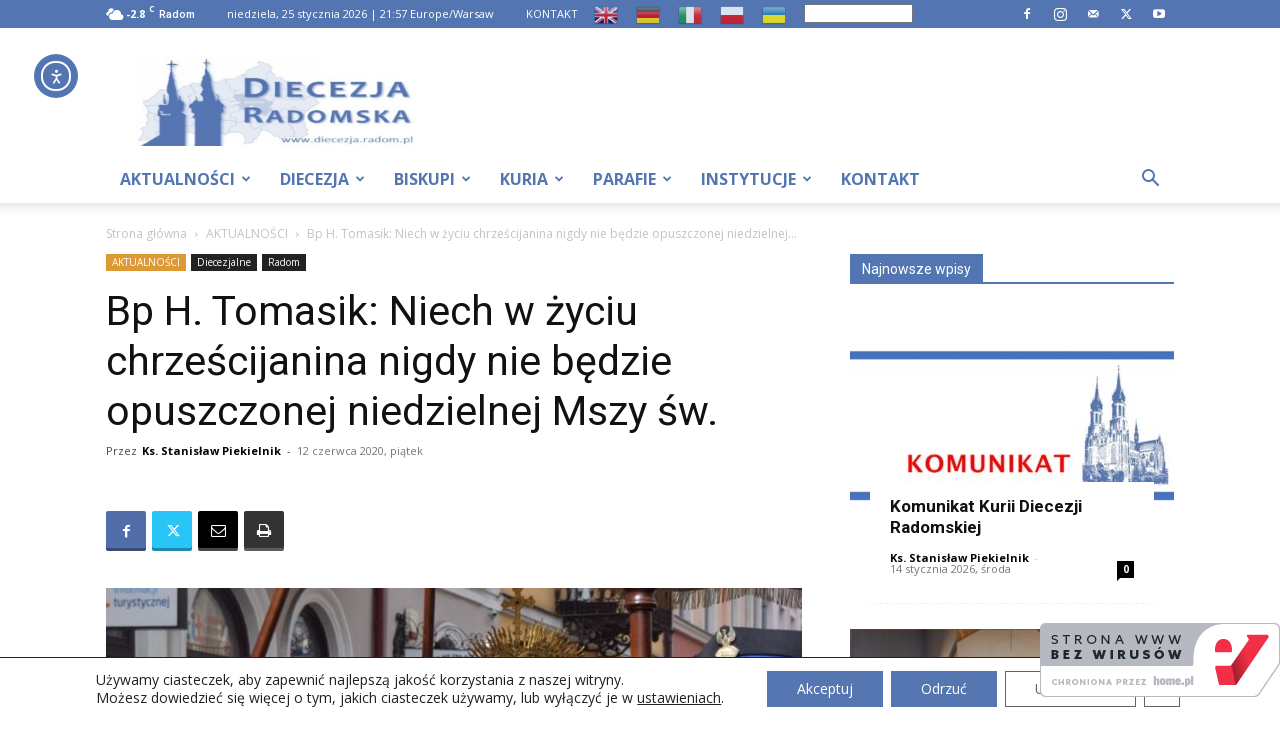

--- FILE ---
content_type: text/html; charset=UTF-8
request_url: https://diecezja.radom.pl/bp-h-tomasik-niech-w-zyciu-chrzescijanina-nigdy-nie-bedzie-opuszczonej-niedzielnej-mszy-sw/
body_size: 41022
content:
<!doctype html > <!--[if IE 8]><html class="ie8" lang="en"> <![endif]--> <!--[if IE 9]><html class="ie9" lang="en"> <![endif]--> <!--[if gt IE 8]><!--><html dir="ltr" lang="pl-PL" prefix="og: https://ogp.me/ns#"> <!--<![endif]--><head><link rel="stylesheet" id="ao_optimized_gfonts" href="https://fonts.googleapis.com/css?family=Open+Sans%3A400%2C300%2C700&amp;display=swap"><link media="all" href="https://diecezja.radom.pl/wp-content/cache/autoptimize/css/autoptimize_7bee5b7baed8eb52dea7ad6001cfd7ab.css" rel="stylesheet"><title>Bp H. Tomasik: Niech w życiu chrześcijanina nigdy nie będzie opuszczonej niedzielnej Mszy św. – Portal Diecezji Radomskiej</title><meta charset="UTF-8" /><meta name="viewport" content="width=device-width, initial-scale=1.0"><link rel="pingback" href="https://diecezja.radom.pl/xmlrpc.php" /><meta name="description" content="Bp Henryk Tomasik przewodniczył głównym obchodom Uroczystości Najświętszego Ciała i Krwi Chrystusa w Radomiu. Centralna procesja eucharystyczna przeszła z radomskiej fary do katedry. Licznie zgromadzeni wierni musieli zachować zalecenia sanitarne związane z ochroną koronawirusową (zasłonięte usta i nos lub dystans 2 metrów od innych uczestników). Od blisko 100 lat trasa głównej procesji w Radomiu nie" /><meta name="robots" content="max-image-preview:large" /><meta name="author" content="Ks. Stanisław Piekielnik"/><meta name="keywords" content="boże ciało,bp henryk tomasik,radom,aktualności,diecezjalne" /><link rel="canonical" href="https://diecezja.radom.pl/bp-h-tomasik-niech-w-zyciu-chrzescijanina-nigdy-nie-bedzie-opuszczonej-niedzielnej-mszy-sw/" /><meta name="generator" content="All in One SEO (AIOSEO) 4.9.3" /><meta property="og:locale" content="pl_PL" /><meta property="og:site_name" content="Portal Diecezji Radomskiej – Oficjalna strona Diecezji Radomskiej" /><meta property="og:type" content="article" /><meta property="og:title" content="Bp H. Tomasik: Niech w życiu chrześcijanina nigdy nie będzie opuszczonej niedzielnej Mszy św. – Portal Diecezji Radomskiej" /><meta property="og:description" content="Bp Henryk Tomasik przewodniczył głównym obchodom Uroczystości Najświętszego Ciała i Krwi Chrystusa w Radomiu. Centralna procesja eucharystyczna przeszła z radomskiej fary do katedry. Licznie zgromadzeni wierni musieli zachować zalecenia sanitarne związane z ochroną koronawirusową (zasłonięte usta i nos lub dystans 2 metrów od innych uczestników). Od blisko 100 lat trasa głównej procesji w Radomiu nie" /><meta property="og:url" content="https://diecezja.radom.pl/bp-h-tomasik-niech-w-zyciu-chrzescijanina-nigdy-nie-bedzie-opuszczonej-niedzielnej-mszy-sw/" /><meta property="og:image" content="https://diecezja.radom.pl/wp-content/uploads/2020/06/boze_cialo_radom_2020_rmizera_01.jpg" /><meta property="og:image:secure_url" content="https://diecezja.radom.pl/wp-content/uploads/2020/06/boze_cialo_radom_2020_rmizera_01.jpg" /><meta property="og:image:width" content="1024" /><meta property="og:image:height" content="682" /><meta property="article:published_time" content="2020-06-12T19:39:31+00:00" /><meta property="article:modified_time" content="2020-06-12T19:39:31+00:00" /><meta property="article:publisher" content="https://www.facebook.com/diecezjaradom" /><meta name="twitter:card" content="summary_large_image" /><meta name="twitter:site" content="@Diecezja_Radom" /><meta name="twitter:title" content="Bp H. Tomasik: Niech w życiu chrześcijanina nigdy nie będzie opuszczonej niedzielnej Mszy św. – Portal Diecezji Radomskiej" /><meta name="twitter:description" content="Bp Henryk Tomasik przewodniczył głównym obchodom Uroczystości Najświętszego Ciała i Krwi Chrystusa w Radomiu. Centralna procesja eucharystyczna przeszła z radomskiej fary do katedry. Licznie zgromadzeni wierni musieli zachować zalecenia sanitarne związane z ochroną koronawirusową (zasłonięte usta i nos lub dystans 2 metrów od innych uczestników). Od blisko 100 lat trasa głównej procesji w Radomiu nie" /><meta name="twitter:creator" content="@Diecezja_Radom" /><meta name="twitter:image" content="https://diecezja.radom.pl/wp-content/uploads/2020/06/boze_cialo_radom_2020_rmizera_01.jpg" /> <script type="application/ld+json" class="aioseo-schema">{"@context":"https:\/\/schema.org","@graph":[{"@type":"BlogPosting","@id":"https:\/\/diecezja.radom.pl\/bp-h-tomasik-niech-w-zyciu-chrzescijanina-nigdy-nie-bedzie-opuszczonej-niedzielnej-mszy-sw\/#blogposting","name":"Bp H. Tomasik: Niech w \u017cyciu chrze\u015bcijanina nigdy nie b\u0119dzie opuszczonej niedzielnej Mszy \u015bw. \u2013 Portal Diecezji Radomskiej","headline":"Bp H. Tomasik: Niech w \u017cyciu chrze\u015bcijanina nigdy nie b\u0119dzie opuszczonej niedzielnej Mszy \u015bw.","author":{"@id":"https:\/\/diecezja.radom.pl\/author\/ks-stanislaw-piekielnik\/#author"},"publisher":{"@id":"https:\/\/diecezja.radom.pl\/#organization"},"image":{"@type":"ImageObject","url":"https:\/\/diecezja.radom.pl\/wp-content\/uploads\/2020\/06\/boze_cialo_radom_2020_rmizera_01.jpg","width":1024,"height":682,"caption":"Bo\u017ce Cia\u0142o - Radom 2020. Foto: R. Mizera \/ Radio Plus Radom"},"datePublished":"2020-06-12T21:39:31+02:00","dateModified":"2020-06-12T21:39:31+02:00","inLanguage":"pl-PL","mainEntityOfPage":{"@id":"https:\/\/diecezja.radom.pl\/bp-h-tomasik-niech-w-zyciu-chrzescijanina-nigdy-nie-bedzie-opuszczonej-niedzielnej-mszy-sw\/#webpage"},"isPartOf":{"@id":"https:\/\/diecezja.radom.pl\/bp-h-tomasik-niech-w-zyciu-chrzescijanina-nigdy-nie-bedzie-opuszczonej-niedzielnej-mszy-sw\/#webpage"},"articleSection":"AKTUALNO\u015aCI, Diecezjalne, Radom, Bo\u017ce Cia\u0142o, bp Henryk Tomasik, Radom"},{"@type":"BreadcrumbList","@id":"https:\/\/diecezja.radom.pl\/bp-h-tomasik-niech-w-zyciu-chrzescijanina-nigdy-nie-bedzie-opuszczonej-niedzielnej-mszy-sw\/#breadcrumblist","itemListElement":[{"@type":"ListItem","@id":"https:\/\/diecezja.radom.pl#listItem","position":1,"name":"Home","item":"https:\/\/diecezja.radom.pl","nextItem":{"@type":"ListItem","@id":"https:\/\/diecezja.radom.pl\/category\/aktualnosci\/#listItem","name":"AKTUALNO\u015aCI"}},{"@type":"ListItem","@id":"https:\/\/diecezja.radom.pl\/category\/aktualnosci\/#listItem","position":2,"name":"AKTUALNO\u015aCI","item":"https:\/\/diecezja.radom.pl\/category\/aktualnosci\/","nextItem":{"@type":"ListItem","@id":"https:\/\/diecezja.radom.pl\/category\/aktualnosci\/diecezja-aktualnosci\/#listItem","name":"Diecezjalne"},"previousItem":{"@type":"ListItem","@id":"https:\/\/diecezja.radom.pl#listItem","name":"Home"}},{"@type":"ListItem","@id":"https:\/\/diecezja.radom.pl\/category\/aktualnosci\/diecezja-aktualnosci\/#listItem","position":3,"name":"Diecezjalne","item":"https:\/\/diecezja.radom.pl\/category\/aktualnosci\/diecezja-aktualnosci\/","nextItem":{"@type":"ListItem","@id":"https:\/\/diecezja.radom.pl\/bp-h-tomasik-niech-w-zyciu-chrzescijanina-nigdy-nie-bedzie-opuszczonej-niedzielnej-mszy-sw\/#listItem","name":"Bp H. Tomasik: Niech w \u017cyciu chrze\u015bcijanina nigdy nie b\u0119dzie opuszczonej niedzielnej Mszy \u015bw."},"previousItem":{"@type":"ListItem","@id":"https:\/\/diecezja.radom.pl\/category\/aktualnosci\/#listItem","name":"AKTUALNO\u015aCI"}},{"@type":"ListItem","@id":"https:\/\/diecezja.radom.pl\/bp-h-tomasik-niech-w-zyciu-chrzescijanina-nigdy-nie-bedzie-opuszczonej-niedzielnej-mszy-sw\/#listItem","position":4,"name":"Bp H. Tomasik: Niech w \u017cyciu chrze\u015bcijanina nigdy nie b\u0119dzie opuszczonej niedzielnej Mszy \u015bw.","previousItem":{"@type":"ListItem","@id":"https:\/\/diecezja.radom.pl\/category\/aktualnosci\/diecezja-aktualnosci\/#listItem","name":"Diecezjalne"}}]},{"@type":"Organization","@id":"https:\/\/diecezja.radom.pl\/#organization","name":"Portal Diecezji Radomskiej","description":"Oficjalna strona Diecezji Radomskiej","url":"https:\/\/diecezja.radom.pl\/","foundingDate":"1992-03-25","logo":{"@type":"ImageObject","url":"https:\/\/diecezja.radom.pl\/wp-content\/uploads\/2025\/02\/pdr_new_logo_www-1.jpg","@id":"https:\/\/diecezja.radom.pl\/bp-h-tomasik-niech-w-zyciu-chrzescijanina-nigdy-nie-bedzie-opuszczonej-niedzielnej-mszy-sw\/#organizationLogo","width":1032,"height":493,"caption":"pdr new logo www"},"image":{"@id":"https:\/\/diecezja.radom.pl\/bp-h-tomasik-niech-w-zyciu-chrzescijanina-nigdy-nie-bedzie-opuszczonej-niedzielnej-mszy-sw\/#organizationLogo"},"sameAs":["https:\/\/www.facebook.com\/diecezjaradom","https:\/\/twitter.com\/Diecezja_Radom","https:\/\/www.instagram.com\/diecezja_radomska\/","https:\/\/www.youtube.com\/user\/DiecezjaRadomska"]},{"@type":"Person","@id":"https:\/\/diecezja.radom.pl\/author\/ks-stanislaw-piekielnik\/#author","url":"https:\/\/diecezja.radom.pl\/author\/ks-stanislaw-piekielnik\/","name":"Ks. Stanis\u0142aw Piekielnik","image":{"@type":"ImageObject","@id":"https:\/\/diecezja.radom.pl\/bp-h-tomasik-niech-w-zyciu-chrzescijanina-nigdy-nie-bedzie-opuszczonej-niedzielnej-mszy-sw\/#authorImage","url":"https:\/\/diecezja.radom.pl\/wp-content\/uploads\/2025\/03\/xspiekielnik_portret-150x150.jpg","width":96,"height":96,"caption":"Ks. Stanis\u0142aw Piekielnik"}},{"@type":"WebPage","@id":"https:\/\/diecezja.radom.pl\/bp-h-tomasik-niech-w-zyciu-chrzescijanina-nigdy-nie-bedzie-opuszczonej-niedzielnej-mszy-sw\/#webpage","url":"https:\/\/diecezja.radom.pl\/bp-h-tomasik-niech-w-zyciu-chrzescijanina-nigdy-nie-bedzie-opuszczonej-niedzielnej-mszy-sw\/","name":"Bp H. Tomasik: Niech w \u017cyciu chrze\u015bcijanina nigdy nie b\u0119dzie opuszczonej niedzielnej Mszy \u015bw. \u2013 Portal Diecezji Radomskiej","description":"Bp Henryk Tomasik przewodniczy\u0142 g\u0142\u00f3wnym obchodom Uroczysto\u015bci Naj\u015bwi\u0119tszego Cia\u0142a i Krwi Chrystusa w Radomiu. Centralna procesja eucharystyczna przesz\u0142a z radomskiej fary do katedry. Licznie zgromadzeni wierni musieli zachowa\u0107 zalecenia sanitarne zwi\u0105zane z ochron\u0105 koronawirusow\u0105 (zas\u0142oni\u0119te usta i nos lub dystans 2 metr\u00f3w od innych uczestnik\u00f3w). Od blisko 100 lat trasa g\u0142\u00f3wnej procesji w Radomiu nie","inLanguage":"pl-PL","isPartOf":{"@id":"https:\/\/diecezja.radom.pl\/#website"},"breadcrumb":{"@id":"https:\/\/diecezja.radom.pl\/bp-h-tomasik-niech-w-zyciu-chrzescijanina-nigdy-nie-bedzie-opuszczonej-niedzielnej-mszy-sw\/#breadcrumblist"},"author":{"@id":"https:\/\/diecezja.radom.pl\/author\/ks-stanislaw-piekielnik\/#author"},"creator":{"@id":"https:\/\/diecezja.radom.pl\/author\/ks-stanislaw-piekielnik\/#author"},"image":{"@type":"ImageObject","url":"https:\/\/diecezja.radom.pl\/wp-content\/uploads\/2020\/06\/boze_cialo_radom_2020_rmizera_01.jpg","@id":"https:\/\/diecezja.radom.pl\/bp-h-tomasik-niech-w-zyciu-chrzescijanina-nigdy-nie-bedzie-opuszczonej-niedzielnej-mszy-sw\/#mainImage","width":1024,"height":682,"caption":"Bo\u017ce Cia\u0142o - Radom 2020. Foto: R. Mizera \/ Radio Plus Radom"},"primaryImageOfPage":{"@id":"https:\/\/diecezja.radom.pl\/bp-h-tomasik-niech-w-zyciu-chrzescijanina-nigdy-nie-bedzie-opuszczonej-niedzielnej-mszy-sw\/#mainImage"},"datePublished":"2020-06-12T21:39:31+02:00","dateModified":"2020-06-12T21:39:31+02:00"},{"@type":"WebSite","@id":"https:\/\/diecezja.radom.pl\/#website","url":"https:\/\/diecezja.radom.pl\/","name":"Portal Diecezji Radomskiej","alternateName":"PDR","description":"Oficjalna strona Diecezji Radomskiej","inLanguage":"pl-PL","publisher":{"@id":"https:\/\/diecezja.radom.pl\/#organization"}}]}</script> <link rel="icon" type="image/png" href="https://diecezja.radom.pl/wp-content/uploads/2025/02/fav_pdr_new_blue-300x300.jpg"> <script src="https://www.recaptcha.net/recaptcha/api.js?render=6LeB-SgUAAAAAIIiJN5myPtzWjmEoT4YQTGjXcVQ"></script> <link rel='dns-prefetch' href='//cdn.elementor.com' /><link rel='dns-prefetch' href='//kit.fontawesome.com' /><link href='https://fonts.gstatic.com' crossorigin='anonymous' rel='preconnect' /><link rel="alternate" type="application/rss+xml" title="Portal Diecezji Radomskiej &raquo; Kanał z wpisami" href="https://diecezja.radom.pl/feed/" /><link rel="alternate" title="oEmbed (JSON)" type="application/json+oembed" href="https://diecezja.radom.pl/wp-json/oembed/1.0/embed?url=https%3A%2F%2Fdiecezja.radom.pl%2Fbp-h-tomasik-niech-w-zyciu-chrzescijanina-nigdy-nie-bedzie-opuszczonej-niedzielnej-mszy-sw%2F" /><link rel="alternate" title="oEmbed (XML)" type="text/xml+oembed" href="https://diecezja.radom.pl/wp-json/oembed/1.0/embed?url=https%3A%2F%2Fdiecezja.radom.pl%2Fbp-h-tomasik-niech-w-zyciu-chrzescijanina-nigdy-nie-bedzie-opuszczonej-niedzielnej-mszy-sw%2F&#038;format=xml" /><link rel='stylesheet' id='font-awesome-svg-styles-css' href='https://diecezja.radom.pl/wp-content/cache/autoptimize/css/autoptimize_single_19cf47f65b95a2cbd2b4dd6a4988d373.css' type='text/css' media='all' /> <script type="text/javascript" src="https://diecezja.radom.pl/wp-includes/js/jquery/jquery.min.js?ver=3.7.1" id="jquery-core-js"></script> <script defer crossorigin="anonymous" type="text/javascript" src="https://kit.fontawesome.com/9d6cffab9b.js" id="font-awesome-official-js"></script> <link rel="https://api.w.org/" href="https://diecezja.radom.pl/wp-json/" /><link rel="alternate" title="JSON" type="application/json" href="https://diecezja.radom.pl/wp-json/wp/v2/posts/28951" /><link rel="EditURI" type="application/rsd+xml" title="RSD" href="https://diecezja.radom.pl/xmlrpc.php?rsd" /> <script>// Define dataLayer and the gtag function.
					window.dataLayer = window.dataLayer || [];
					function gtag(){dataLayer.push(arguments);}

					// Set default consent to 'denied' as a placeholder
					// Determine actual values based on your own requirements
					gtag('consent', 'default', {
						'ad_storage': 'denied',
						'ad_user_data': 'denied',
						'ad_personalization': 'denied',
						'analytics_storage': 'denied',
						'personalization_storage': 'denied',
						'security_storage': 'denied',
						'functionality_storage': 'denied',
						'wait_for_update': '2000'
					});</script>  <script>(function(w,d,s,l,i){w[l]=w[l]||[];w[l].push({'gtm.start':
				new Date().getTime(),event:'gtm.js'});var f=d.getElementsByTagName(s)[0],
				j=d.createElement(s),dl=l!='dataLayer'?'&l='+l:'';j.async=true;j.src=
				'https://www.googletagmanager.com/gtm.js?id='+i+dl;f.parentNode.insertBefore(j,f);
				})(window,document,'script','dataLayer','GTM-55CBLDG');</script>  <script>window.tdb_global_vars = {"wpRestUrl":"https:\/\/diecezja.radom.pl\/wp-json\/","permalinkStructure":"\/%postname%\/"};
        window.tdb_p_autoload_vars = {"isAjax":false,"isAdminBarShowing":false,"autoloadStatus":"off","origPostEditUrl":null};</script>  <script type="text/javascript" id="td-generated-header-js">var tdBlocksArray = []; //here we store all the items for the current page

	    // td_block class - each ajax block uses a object of this class for requests
	    function tdBlock() {
		    this.id = '';
		    this.block_type = 1; //block type id (1-234 etc)
		    this.atts = '';
		    this.td_column_number = '';
		    this.td_current_page = 1; //
		    this.post_count = 0; //from wp
		    this.found_posts = 0; //from wp
		    this.max_num_pages = 0; //from wp
		    this.td_filter_value = ''; //current live filter value
		    this.is_ajax_running = false;
		    this.td_user_action = ''; // load more or infinite loader (used by the animation)
		    this.header_color = '';
		    this.ajax_pagination_infinite_stop = ''; //show load more at page x
	    }

        // td_js_generator - mini detector
        ( function () {
            var htmlTag = document.getElementsByTagName("html")[0];

	        if ( navigator.userAgent.indexOf("MSIE 10.0") > -1 ) {
                htmlTag.className += ' ie10';
            }

            if ( !!navigator.userAgent.match(/Trident.*rv\:11\./) ) {
                htmlTag.className += ' ie11';
            }

	        if ( navigator.userAgent.indexOf("Edge") > -1 ) {
                htmlTag.className += ' ieEdge';
            }

            if ( /(iPad|iPhone|iPod)/g.test(navigator.userAgent) ) {
                htmlTag.className += ' td-md-is-ios';
            }

            var user_agent = navigator.userAgent.toLowerCase();
            if ( user_agent.indexOf("android") > -1 ) {
                htmlTag.className += ' td-md-is-android';
            }

            if ( -1 !== navigator.userAgent.indexOf('Mac OS X')  ) {
                htmlTag.className += ' td-md-is-os-x';
            }

            if ( /chrom(e|ium)/.test(navigator.userAgent.toLowerCase()) ) {
               htmlTag.className += ' td-md-is-chrome';
            }

            if ( -1 !== navigator.userAgent.indexOf('Firefox') ) {
                htmlTag.className += ' td-md-is-firefox';
            }

            if ( -1 !== navigator.userAgent.indexOf('Safari') && -1 === navigator.userAgent.indexOf('Chrome') ) {
                htmlTag.className += ' td-md-is-safari';
            }

            if( -1 !== navigator.userAgent.indexOf('IEMobile') ){
                htmlTag.className += ' td-md-is-iemobile';
            }

        })();

        var tdLocalCache = {};

        ( function () {
            "use strict";

            tdLocalCache = {
                data: {},
                remove: function (resource_id) {
                    delete tdLocalCache.data[resource_id];
                },
                exist: function (resource_id) {
                    return tdLocalCache.data.hasOwnProperty(resource_id) && tdLocalCache.data[resource_id] !== null;
                },
                get: function (resource_id) {
                    return tdLocalCache.data[resource_id];
                },
                set: function (resource_id, cachedData) {
                    tdLocalCache.remove(resource_id);
                    tdLocalCache.data[resource_id] = cachedData;
                }
            };
        })();

    
    
var td_viewport_interval_list=[{"limitBottom":767,"sidebarWidth":228},{"limitBottom":1018,"sidebarWidth":300},{"limitBottom":1140,"sidebarWidth":324}];
var td_animation_stack_effect="type0";
var tds_animation_stack=true;
var td_animation_stack_specific_selectors=".entry-thumb, img, .td-lazy-img";
var td_animation_stack_general_selectors=".td-animation-stack img, .td-animation-stack .entry-thumb, .post img, .td-animation-stack .td-lazy-img";
var tds_general_modal_image="yes";
var tdc_is_installed="yes";
var td_ajax_url="https:\/\/diecezja.radom.pl\/wp-admin\/admin-ajax.php?td_theme_name=Newspaper&v=12.6.9";
var td_get_template_directory_uri="https:\/\/diecezja.radom.pl\/wp-content\/plugins\/td-composer\/legacy\/common";
var tds_snap_menu="snap";
var tds_logo_on_sticky="show_header_logo";
var tds_header_style="";
var td_please_wait="Prosz\u0119 czeka\u0107 ...";
var td_email_user_pass_incorrect="U\u017cytkownik lub has\u0142o niepoprawne!";
var td_email_user_incorrect="E-mail lub nazwa u\u017cytkownika jest niepoprawna!";
var td_email_incorrect="E-mail niepoprawny!";
var td_user_incorrect="Username incorrect!";
var td_email_user_empty="Email or username empty!";
var td_pass_empty="Pass empty!";
var td_pass_pattern_incorrect="Invalid Pass Pattern!";
var td_retype_pass_incorrect="Retyped Pass incorrect!";
var tds_more_articles_on_post_enable="show";
var tds_more_articles_on_post_time_to_wait="";
var tds_more_articles_on_post_pages_distance_from_top=0;
var tds_captcha="show";
var tds_theme_color_site_wide="#71b3ed";
var tds_smart_sidebar="enabled";
var tdThemeName="Newspaper";
var tdThemeNameWl="Newspaper";
var td_magnific_popup_translation_tPrev="Poprzedni (Strza\u0142ka w lewo)";
var td_magnific_popup_translation_tNext="Nast\u0119pny (Strza\u0142ka w prawo)";
var td_magnific_popup_translation_tCounter="%curr% z %total%";
var td_magnific_popup_translation_ajax_tError="Zawarto\u015b\u0107 z %url% nie mo\u017ce by\u0107 za\u0142adowana.";
var td_magnific_popup_translation_image_tError="Obraz #%curr% nie mo\u017ce by\u0107 za\u0142adowany.";
var tdBlockNonce="550cc2860e";
var tdMobileMenu="enabled";
var tdMobileSearch="enabled";
var tdDateNamesI18n={"month_names":["stycze\u0144","luty","marzec","kwiecie\u0144","maj","czerwiec","lipiec","sierpie\u0144","wrzesie\u0144","pa\u017adziernik","listopad","grudzie\u0144"],"month_names_short":["sty","lut","mar","kwi","maj","cze","lip","sie","wrz","pa\u017a","lis","gru"],"day_names":["niedziela","poniedzia\u0142ek","wtorek","\u015broda","czwartek","pi\u0105tek","sobota"],"day_names_short":["niedz.","pon.","wt.","\u015br.","czw.","pt.","sob."]};
var tdb_modal_confirm="Ratowa\u0107";
var tdb_modal_cancel="Anulowa\u0107";
var tdb_modal_confirm_alt="Tak";
var tdb_modal_cancel_alt="NIE";
var td_deploy_mode="deploy";
var td_ad_background_click_link="";
var td_ad_background_click_target="";</script> <style>.td_module_wrap .td-image-wrap:before{content:'';position:absolute;top:0;left:0;width:100%;height:100%;background-image:url(https://warsztat.diecezja.radom.pl/wp-content/uploads/2025/02/pdr_new_logo_www-300x143.jpg);background-repeat:no-repeat;background-size:cover;background-position:center;z-index:-1}ul.sf-menu>.menu-item>a{font-size:16px}.sf-menu ul .menu-item a{font-size:15px}body,p{font-family:"Open Sans"}.white-popup-block:before{background-image:url('https://warsztat.diecezja.radom.pl/wp-content/uploads/2025/02/login-mod.jpg')}.white-popup-block,.white-popup-block .wpb_button{font-family:"Open Sans"}.td-loader-gif::before{content:'';width:100%;height:100%;position:absolute;top:0;left:0;background-image:url('https://diecezja.radom.pl/wp-content/uploads/2025/02/cropped-fav_pdr_new_blue-300x300.jpg');background-size:contain;animation:pulse 0.8s infinite;transition:none!important;background-repeat:no-repeat;background-position:center center}@keyframes pulse{0%{opacity:0.6}50%{opacity:1.0}100%{opacity:0.6}}.td-lb-box{display:none!important}:root{--td_excl_label:'EKSKLUZYWNY';--td_theme_color:#71b3ed;--td_slider_text:rgba(113,179,237,0.7);--td_header_color:#5376b2;--td_mobile_menu_color:#5376b2;--td_mobile_gradient_one_mob:#5376b2;--td_mobile_gradient_two_mob:#75a8f4}.td-header-style-12 .td-header-menu-wrap-full,.td-header-style-12 .td-affix,.td-grid-style-1.td-hover-1 .td-big-grid-post:hover .td-post-category,.td-grid-style-5.td-hover-1 .td-big-grid-post:hover .td-post-category,.td_category_template_3 .td-current-sub-category,.td_category_template_8 .td-category-header .td-category a.td-current-sub-category,.td_category_template_4 .td-category-siblings .td-category a:hover,.td_block_big_grid_9.td-grid-style-1 .td-post-category,.td_block_big_grid_9.td-grid-style-5 .td-post-category,.td-grid-style-6.td-hover-1 .td-module-thumb:after,.tdm-menu-active-style5 .td-header-menu-wrap .sf-menu>.current-menu-item>a,.tdm-menu-active-style5 .td-header-menu-wrap .sf-menu>.current-menu-ancestor>a,.tdm-menu-active-style5 .td-header-menu-wrap .sf-menu>.current-category-ancestor>a,.tdm-menu-active-style5 .td-header-menu-wrap .sf-menu>li>a:hover,.tdm-menu-active-style5 .td-header-menu-wrap .sf-menu>.sfHover>a{background-color:#71b3ed}.td_mega_menu_sub_cats .cur-sub-cat,.td-mega-span h3 a:hover,.td_mod_mega_menu:hover .entry-title a,.header-search-wrap .result-msg a:hover,.td-header-top-menu .td-drop-down-search .td_module_wrap:hover .entry-title a,.td-header-top-menu .td-icon-search:hover,.td-header-wrap .result-msg a:hover,.top-header-menu li a:hover,.top-header-menu .current-menu-item>a,.top-header-menu .current-menu-ancestor>a,.top-header-menu .current-category-ancestor>a,.td-social-icon-wrap>a:hover,.td-header-sp-top-widget .td-social-icon-wrap a:hover,.td_mod_related_posts:hover h3>a,.td-post-template-11 .td-related-title .td-related-left:hover,.td-post-template-11 .td-related-title .td-related-right:hover,.td-post-template-11 .td-related-title .td-cur-simple-item,.td-post-template-11 .td_block_related_posts .td-next-prev-wrap a:hover,.td-category-header .td-pulldown-category-filter-link:hover,.td-category-siblings .td-subcat-dropdown a:hover,.td-category-siblings .td-subcat-dropdown a.td-current-sub-category,.footer-text-wrap .footer-email-wrap a,.footer-social-wrap a:hover,.td_module_17 .td-read-more a:hover,.td_module_18 .td-read-more a:hover,.td_module_19 .td-post-author-name a:hover,.td-pulldown-syle-2 .td-subcat-dropdown:hover .td-subcat-more span,.td-pulldown-syle-2 .td-subcat-dropdown:hover .td-subcat-more i,.td-pulldown-syle-3 .td-subcat-dropdown:hover .td-subcat-more span,.td-pulldown-syle-3 .td-subcat-dropdown:hover .td-subcat-more i,.tdm-menu-active-style3 .tdm-header.td-header-wrap .sf-menu>.current-category-ancestor>a,.tdm-menu-active-style3 .tdm-header.td-header-wrap .sf-menu>.current-menu-ancestor>a,.tdm-menu-active-style3 .tdm-header.td-header-wrap .sf-menu>.current-menu-item>a,.tdm-menu-active-style3 .tdm-header.td-header-wrap .sf-menu>.sfHover>a,.tdm-menu-active-style3 .tdm-header.td-header-wrap .sf-menu>li>a:hover{color:#71b3ed}.td-mega-menu-page .wpb_content_element ul li a:hover,.td-theme-wrap .td-aj-search-results .td_module_wrap:hover .entry-title a,.td-theme-wrap .header-search-wrap .result-msg a:hover{color:#71b3ed!important}.td_category_template_8 .td-category-header .td-category a.td-current-sub-category,.td_category_template_4 .td-category-siblings .td-category a:hover,.tdm-menu-active-style4 .tdm-header .sf-menu>.current-menu-item>a,.tdm-menu-active-style4 .tdm-header .sf-menu>.current-menu-ancestor>a,.tdm-menu-active-style4 .tdm-header .sf-menu>.current-category-ancestor>a,.tdm-menu-active-style4 .tdm-header .sf-menu>li>a:hover,.tdm-menu-active-style4 .tdm-header .sf-menu>.sfHover>a{border-color:#71b3ed}.td-header-wrap .td-header-top-menu-full,.td-header-wrap .top-header-menu .sub-menu,.tdm-header-style-1.td-header-wrap .td-header-top-menu-full,.tdm-header-style-1.td-header-wrap .top-header-menu .sub-menu,.tdm-header-style-2.td-header-wrap .td-header-top-menu-full,.tdm-header-style-2.td-header-wrap .top-header-menu .sub-menu,.tdm-header-style-3.td-header-wrap .td-header-top-menu-full,.tdm-header-style-3.td-header-wrap .top-header-menu .sub-menu{background-color:#5376b2}.td-header-style-8 .td-header-top-menu-full{background-color:transparent}.td-header-style-8 .td-header-top-menu-full .td-header-top-menu{background-color:#5376b2;padding-left:15px;padding-right:15px}.td-header-wrap .td-header-top-menu-full .td-header-top-menu,.td-header-wrap .td-header-top-menu-full{border-bottom:none}.sf-menu>.current-menu-item>a:after,.sf-menu>.current-menu-ancestor>a:after,.sf-menu>.current-category-ancestor>a:after,.sf-menu>li:hover>a:after,.sf-menu>.sfHover>a:after,.td_block_mega_menu .td-next-prev-wrap a:hover,.td-mega-span .td-post-category:hover,.td-header-wrap .black-menu .sf-menu>li>a:hover,.td-header-wrap .black-menu .sf-menu>.current-menu-ancestor>a,.td-header-wrap .black-menu .sf-menu>.sfHover>a,.td-header-wrap .black-menu .sf-menu>.current-menu-item>a,.td-header-wrap .black-menu .sf-menu>.current-menu-ancestor>a,.td-header-wrap .black-menu .sf-menu>.current-category-ancestor>a,.tdm-menu-active-style5 .tdm-header .td-header-menu-wrap .sf-menu>.current-menu-item>a,.tdm-menu-active-style5 .tdm-header .td-header-menu-wrap .sf-menu>.current-menu-ancestor>a,.tdm-menu-active-style5 .tdm-header .td-header-menu-wrap .sf-menu>.current-category-ancestor>a,.tdm-menu-active-style5 .tdm-header .td-header-menu-wrap .sf-menu>li>a:hover,.tdm-menu-active-style5 .tdm-header .td-header-menu-wrap .sf-menu>.sfHover>a{background-color:#5376b2}.td_block_mega_menu .td-next-prev-wrap a:hover,.tdm-menu-active-style4 .tdm-header .sf-menu>.current-menu-item>a,.tdm-menu-active-style4 .tdm-header .sf-menu>.current-menu-ancestor>a,.tdm-menu-active-style4 .tdm-header .sf-menu>.current-category-ancestor>a,.tdm-menu-active-style4 .tdm-header .sf-menu>li>a:hover,.tdm-menu-active-style4 .tdm-header .sf-menu>.sfHover>a{border-color:#5376b2}.header-search-wrap .td-drop-down-search:before{border-color:transparent transparent #5376b2 transparent}.td_mega_menu_sub_cats .cur-sub-cat,.td_mod_mega_menu:hover .entry-title a,.td-theme-wrap .sf-menu ul .td-menu-item>a:hover,.td-theme-wrap .sf-menu ul .sfHover>a,.td-theme-wrap .sf-menu ul .current-menu-ancestor>a,.td-theme-wrap .sf-menu ul .current-category-ancestor>a,.td-theme-wrap .sf-menu ul .current-menu-item>a,.tdm-menu-active-style3 .tdm-header.td-header-wrap .sf-menu>.current-menu-item>a,.tdm-menu-active-style3 .tdm-header.td-header-wrap .sf-menu>.current-menu-ancestor>a,.tdm-menu-active-style3 .tdm-header.td-header-wrap .sf-menu>.current-category-ancestor>a,.tdm-menu-active-style3 .tdm-header.td-header-wrap .sf-menu>li>a:hover,.tdm-menu-active-style3 .tdm-header.td-header-wrap .sf-menu>.sfHover>a{color:#5376b2}.td-header-wrap .td-header-menu-wrap .sf-menu>li>a,.td-header-wrap .td-header-menu-social .td-social-icon-wrap a,.td-header-style-4 .td-header-menu-social .td-social-icon-wrap i,.td-header-style-5 .td-header-menu-social .td-social-icon-wrap i,.td-header-style-6 .td-header-menu-social .td-social-icon-wrap i,.td-header-style-12 .td-header-menu-social .td-social-icon-wrap i,.td-header-wrap .header-search-wrap #td-header-search-button .td-icon-search{color:#5376b2}.td-header-wrap .td-header-menu-social+.td-search-wrapper #td-header-search-button:before{background-color:#5376b2}ul.sf-menu>.td-menu-item>a,.td-theme-wrap .td-header-menu-social{font-size:16px}.sf-menu ul .td-menu-item a{font-size:15px}.td-header-wrap .td-logo-text-container .td-logo-text{color:#5376b2}.td-header-wrap .td-logo-text-container .td-tagline-text{color:#75a8f4}.td-theme-wrap .sf-menu .td-normal-menu .sub-menu .td-menu-item>a{color:#5376b2}.td-theme-wrap .sf-menu .td-normal-menu .td-menu-item>a:hover,.td-theme-wrap .sf-menu .td-normal-menu .sfHover>a,.td-theme-wrap .sf-menu .td-normal-menu .current-menu-ancestor>a,.td-theme-wrap .sf-menu .td-normal-menu .current-category-ancestor>a,.td-theme-wrap .sf-menu .td-normal-menu .current-menu-item>a{color:#75a8f4}.td-footer-wrapper,.td-footer-wrapper .td_block_template_7 .td-block-title>*,.td-footer-wrapper .td_block_template_17 .td-block-title,.td-footer-wrapper .td-block-title-wrap .td-wrapper-pulldown-filter{background-color:#5376b2}.td-footer-wrapper .footer-social-wrap i.td-icon-font:hover{color:#e5e5e5}.td-footer-wrapper .block-title>span,.td-footer-wrapper .block-title>a,.td-footer-wrapper .widgettitle,.td-theme-wrap .td-footer-wrapper .td-container .td-block-title>*,.td-theme-wrap .td-footer-wrapper .td_block_template_6 .td-block-title:before{color:#e5e5e5}.td-footer-wrapper::before{background-size:auto 100%}.td-footer-wrapper::before{opacity:0.3}.td_module_wrap .td-image-wrap:before{content:'';position:absolute;top:0;left:0;width:100%;height:100%;background-image:url(https://warsztat.diecezja.radom.pl/wp-content/uploads/2025/02/pdr_new_logo_www-300x143.jpg);background-repeat:no-repeat;background-size:cover;background-position:center;z-index:-1}ul.sf-menu>.menu-item>a{font-size:16px}.sf-menu ul .menu-item a{font-size:15px}body,p{font-family:"Open Sans"}.white-popup-block:before{background-image:url('https://warsztat.diecezja.radom.pl/wp-content/uploads/2025/02/login-mod.jpg')}.white-popup-block,.white-popup-block .wpb_button{font-family:"Open Sans"}.td-loader-gif::before{content:'';width:100%;height:100%;position:absolute;top:0;left:0;background-image:url('https://diecezja.radom.pl/wp-content/uploads/2025/02/cropped-fav_pdr_new_blue-300x300.jpg');background-size:contain;animation:pulse 0.8s infinite;transition:none!important;background-repeat:no-repeat;background-position:center center}@keyframes pulse{0%{opacity:0.6}50%{opacity:1.0}100%{opacity:0.6}}.td-lb-box{display:none!important}:root{--td_excl_label:'EKSKLUZYWNY';--td_theme_color:#71b3ed;--td_slider_text:rgba(113,179,237,0.7);--td_header_color:#5376b2;--td_mobile_menu_color:#5376b2;--td_mobile_gradient_one_mob:#5376b2;--td_mobile_gradient_two_mob:#75a8f4}.td-header-style-12 .td-header-menu-wrap-full,.td-header-style-12 .td-affix,.td-grid-style-1.td-hover-1 .td-big-grid-post:hover .td-post-category,.td-grid-style-5.td-hover-1 .td-big-grid-post:hover .td-post-category,.td_category_template_3 .td-current-sub-category,.td_category_template_8 .td-category-header .td-category a.td-current-sub-category,.td_category_template_4 .td-category-siblings .td-category a:hover,.td_block_big_grid_9.td-grid-style-1 .td-post-category,.td_block_big_grid_9.td-grid-style-5 .td-post-category,.td-grid-style-6.td-hover-1 .td-module-thumb:after,.tdm-menu-active-style5 .td-header-menu-wrap .sf-menu>.current-menu-item>a,.tdm-menu-active-style5 .td-header-menu-wrap .sf-menu>.current-menu-ancestor>a,.tdm-menu-active-style5 .td-header-menu-wrap .sf-menu>.current-category-ancestor>a,.tdm-menu-active-style5 .td-header-menu-wrap .sf-menu>li>a:hover,.tdm-menu-active-style5 .td-header-menu-wrap .sf-menu>.sfHover>a{background-color:#71b3ed}.td_mega_menu_sub_cats .cur-sub-cat,.td-mega-span h3 a:hover,.td_mod_mega_menu:hover .entry-title a,.header-search-wrap .result-msg a:hover,.td-header-top-menu .td-drop-down-search .td_module_wrap:hover .entry-title a,.td-header-top-menu .td-icon-search:hover,.td-header-wrap .result-msg a:hover,.top-header-menu li a:hover,.top-header-menu .current-menu-item>a,.top-header-menu .current-menu-ancestor>a,.top-header-menu .current-category-ancestor>a,.td-social-icon-wrap>a:hover,.td-header-sp-top-widget .td-social-icon-wrap a:hover,.td_mod_related_posts:hover h3>a,.td-post-template-11 .td-related-title .td-related-left:hover,.td-post-template-11 .td-related-title .td-related-right:hover,.td-post-template-11 .td-related-title .td-cur-simple-item,.td-post-template-11 .td_block_related_posts .td-next-prev-wrap a:hover,.td-category-header .td-pulldown-category-filter-link:hover,.td-category-siblings .td-subcat-dropdown a:hover,.td-category-siblings .td-subcat-dropdown a.td-current-sub-category,.footer-text-wrap .footer-email-wrap a,.footer-social-wrap a:hover,.td_module_17 .td-read-more a:hover,.td_module_18 .td-read-more a:hover,.td_module_19 .td-post-author-name a:hover,.td-pulldown-syle-2 .td-subcat-dropdown:hover .td-subcat-more span,.td-pulldown-syle-2 .td-subcat-dropdown:hover .td-subcat-more i,.td-pulldown-syle-3 .td-subcat-dropdown:hover .td-subcat-more span,.td-pulldown-syle-3 .td-subcat-dropdown:hover .td-subcat-more i,.tdm-menu-active-style3 .tdm-header.td-header-wrap .sf-menu>.current-category-ancestor>a,.tdm-menu-active-style3 .tdm-header.td-header-wrap .sf-menu>.current-menu-ancestor>a,.tdm-menu-active-style3 .tdm-header.td-header-wrap .sf-menu>.current-menu-item>a,.tdm-menu-active-style3 .tdm-header.td-header-wrap .sf-menu>.sfHover>a,.tdm-menu-active-style3 .tdm-header.td-header-wrap .sf-menu>li>a:hover{color:#71b3ed}.td-mega-menu-page .wpb_content_element ul li a:hover,.td-theme-wrap .td-aj-search-results .td_module_wrap:hover .entry-title a,.td-theme-wrap .header-search-wrap .result-msg a:hover{color:#71b3ed!important}.td_category_template_8 .td-category-header .td-category a.td-current-sub-category,.td_category_template_4 .td-category-siblings .td-category a:hover,.tdm-menu-active-style4 .tdm-header .sf-menu>.current-menu-item>a,.tdm-menu-active-style4 .tdm-header .sf-menu>.current-menu-ancestor>a,.tdm-menu-active-style4 .tdm-header .sf-menu>.current-category-ancestor>a,.tdm-menu-active-style4 .tdm-header .sf-menu>li>a:hover,.tdm-menu-active-style4 .tdm-header .sf-menu>.sfHover>a{border-color:#71b3ed}.td-header-wrap .td-header-top-menu-full,.td-header-wrap .top-header-menu .sub-menu,.tdm-header-style-1.td-header-wrap .td-header-top-menu-full,.tdm-header-style-1.td-header-wrap .top-header-menu .sub-menu,.tdm-header-style-2.td-header-wrap .td-header-top-menu-full,.tdm-header-style-2.td-header-wrap .top-header-menu .sub-menu,.tdm-header-style-3.td-header-wrap .td-header-top-menu-full,.tdm-header-style-3.td-header-wrap .top-header-menu .sub-menu{background-color:#5376b2}.td-header-style-8 .td-header-top-menu-full{background-color:transparent}.td-header-style-8 .td-header-top-menu-full .td-header-top-menu{background-color:#5376b2;padding-left:15px;padding-right:15px}.td-header-wrap .td-header-top-menu-full .td-header-top-menu,.td-header-wrap .td-header-top-menu-full{border-bottom:none}.sf-menu>.current-menu-item>a:after,.sf-menu>.current-menu-ancestor>a:after,.sf-menu>.current-category-ancestor>a:after,.sf-menu>li:hover>a:after,.sf-menu>.sfHover>a:after,.td_block_mega_menu .td-next-prev-wrap a:hover,.td-mega-span .td-post-category:hover,.td-header-wrap .black-menu .sf-menu>li>a:hover,.td-header-wrap .black-menu .sf-menu>.current-menu-ancestor>a,.td-header-wrap .black-menu .sf-menu>.sfHover>a,.td-header-wrap .black-menu .sf-menu>.current-menu-item>a,.td-header-wrap .black-menu .sf-menu>.current-menu-ancestor>a,.td-header-wrap .black-menu .sf-menu>.current-category-ancestor>a,.tdm-menu-active-style5 .tdm-header .td-header-menu-wrap .sf-menu>.current-menu-item>a,.tdm-menu-active-style5 .tdm-header .td-header-menu-wrap .sf-menu>.current-menu-ancestor>a,.tdm-menu-active-style5 .tdm-header .td-header-menu-wrap .sf-menu>.current-category-ancestor>a,.tdm-menu-active-style5 .tdm-header .td-header-menu-wrap .sf-menu>li>a:hover,.tdm-menu-active-style5 .tdm-header .td-header-menu-wrap .sf-menu>.sfHover>a{background-color:#5376b2}.td_block_mega_menu .td-next-prev-wrap a:hover,.tdm-menu-active-style4 .tdm-header .sf-menu>.current-menu-item>a,.tdm-menu-active-style4 .tdm-header .sf-menu>.current-menu-ancestor>a,.tdm-menu-active-style4 .tdm-header .sf-menu>.current-category-ancestor>a,.tdm-menu-active-style4 .tdm-header .sf-menu>li>a:hover,.tdm-menu-active-style4 .tdm-header .sf-menu>.sfHover>a{border-color:#5376b2}.header-search-wrap .td-drop-down-search:before{border-color:transparent transparent #5376b2 transparent}.td_mega_menu_sub_cats .cur-sub-cat,.td_mod_mega_menu:hover .entry-title a,.td-theme-wrap .sf-menu ul .td-menu-item>a:hover,.td-theme-wrap .sf-menu ul .sfHover>a,.td-theme-wrap .sf-menu ul .current-menu-ancestor>a,.td-theme-wrap .sf-menu ul .current-category-ancestor>a,.td-theme-wrap .sf-menu ul .current-menu-item>a,.tdm-menu-active-style3 .tdm-header.td-header-wrap .sf-menu>.current-menu-item>a,.tdm-menu-active-style3 .tdm-header.td-header-wrap .sf-menu>.current-menu-ancestor>a,.tdm-menu-active-style3 .tdm-header.td-header-wrap .sf-menu>.current-category-ancestor>a,.tdm-menu-active-style3 .tdm-header.td-header-wrap .sf-menu>li>a:hover,.tdm-menu-active-style3 .tdm-header.td-header-wrap .sf-menu>.sfHover>a{color:#5376b2}.td-header-wrap .td-header-menu-wrap .sf-menu>li>a,.td-header-wrap .td-header-menu-social .td-social-icon-wrap a,.td-header-style-4 .td-header-menu-social .td-social-icon-wrap i,.td-header-style-5 .td-header-menu-social .td-social-icon-wrap i,.td-header-style-6 .td-header-menu-social .td-social-icon-wrap i,.td-header-style-12 .td-header-menu-social .td-social-icon-wrap i,.td-header-wrap .header-search-wrap #td-header-search-button .td-icon-search{color:#5376b2}.td-header-wrap .td-header-menu-social+.td-search-wrapper #td-header-search-button:before{background-color:#5376b2}ul.sf-menu>.td-menu-item>a,.td-theme-wrap .td-header-menu-social{font-size:16px}.sf-menu ul .td-menu-item a{font-size:15px}.td-header-wrap .td-logo-text-container .td-logo-text{color:#5376b2}.td-header-wrap .td-logo-text-container .td-tagline-text{color:#75a8f4}.td-theme-wrap .sf-menu .td-normal-menu .sub-menu .td-menu-item>a{color:#5376b2}.td-theme-wrap .sf-menu .td-normal-menu .td-menu-item>a:hover,.td-theme-wrap .sf-menu .td-normal-menu .sfHover>a,.td-theme-wrap .sf-menu .td-normal-menu .current-menu-ancestor>a,.td-theme-wrap .sf-menu .td-normal-menu .current-category-ancestor>a,.td-theme-wrap .sf-menu .td-normal-menu .current-menu-item>a{color:#75a8f4}.td-footer-wrapper,.td-footer-wrapper .td_block_template_7 .td-block-title>*,.td-footer-wrapper .td_block_template_17 .td-block-title,.td-footer-wrapper .td-block-title-wrap .td-wrapper-pulldown-filter{background-color:#5376b2}.td-footer-wrapper .footer-social-wrap i.td-icon-font:hover{color:#e5e5e5}.td-footer-wrapper .block-title>span,.td-footer-wrapper .block-title>a,.td-footer-wrapper .widgettitle,.td-theme-wrap .td-footer-wrapper .td-container .td-block-title>*,.td-theme-wrap .td-footer-wrapper .td_block_template_6 .td-block-title:before{color:#e5e5e5}.td-footer-wrapper::before{background-size:auto 100%}.td-footer-wrapper::before{opacity:0.3}</style> <script async src="https://www.googletagmanager.com/gtag/js?id=G-L5BM6N1HXC"></script> <script>window.dataLayer = window.dataLayer || [];
  function gtag(){dataLayer.push(arguments);}
  gtag('js', new Date());

  gtag('config', 'G-L5BM6N1HXC');</script> <script type="application/ld+json">{
        "@context": "https://schema.org",
        "@type": "BreadcrumbList",
        "itemListElement": [
            {
                "@type": "ListItem",
                "position": 1,
                "item": {
                    "@type": "WebSite",
                    "@id": "https://diecezja.radom.pl/",
                    "name": "Strona główna"
                }
            },
            {
                "@type": "ListItem",
                "position": 2,
                    "item": {
                    "@type": "WebPage",
                    "@id": "https://diecezja.radom.pl/category/aktualnosci/",
                    "name": "AKTUALNOŚCI"
                }
            }
            ,{
                "@type": "ListItem",
                "position": 3,
                    "item": {
                    "@type": "WebPage",
                    "@id": "https://diecezja.radom.pl/bp-h-tomasik-niech-w-zyciu-chrzescijanina-nigdy-nie-bedzie-opuszczonej-niedzielnej-mszy-sw/",
                    "name": "Bp H. Tomasik: Niech w życiu chrześcijanina nigdy nie będzie opuszczonej niedzielnej..."                                
                }
            }    
        ]
    }</script> <link rel="icon" href="https://diecezja.radom.pl/wp-content/uploads/2025/02/cropped-fav_pdr_new_blue-32x32.jpg" sizes="32x32" /><link rel="icon" href="https://diecezja.radom.pl/wp-content/uploads/2025/02/cropped-fav_pdr_new_blue-192x192.jpg" sizes="192x192" /><link rel="apple-touch-icon" href="https://diecezja.radom.pl/wp-content/uploads/2025/02/cropped-fav_pdr_new_blue-180x180.jpg" /><meta name="msapplication-TileImage" content="https://diecezja.radom.pl/wp-content/uploads/2025/02/cropped-fav_pdr_new_blue-270x270.jpg" /></head><body data-rsssl=1 class="wp-singular post-template-default single single-post postid-28951 single-format-standard wp-theme-Newspaper mec-theme-Newspaper td-standard-pack ally-default bp-h-tomasik-niech-w-zyciu-chrzescijanina-nigdy-nie-bedzie-opuszczonej-niedzielnej-mszy-sw global-block-template-1 td-animation-stack-type0 td-full-layout" itemscope="itemscope" itemtype="https://schema.org/WebPage"><div class="td-scroll-up" data-style="style1"><i class="td-icon-menu-up"></i></div><div class="td-menu-background" style="visibility:hidden"></div><div id="td-mobile-nav" style="visibility:hidden"><div class="td-mobile-container"><div class="td-menu-socials-wrap"><div class="td-menu-socials"> <span class="td-social-icon-wrap"> <a target="_blank" href="https://www.facebook.com/diecezjaradom" title="Facebook"> <i class="td-icon-font td-icon-facebook"></i> <span style="display: none">Facebook</span> </a> </span> <span class="td-social-icon-wrap"> <a target="_blank" href="https://www.instagram.com/diecezja_radomska/" title="Instagram"> <i class="td-icon-font td-icon-instagram"></i> <span style="display: none">Instagram</span> </a> </span> <span class="td-social-icon-wrap"> <a target="_blank" href="mailto:admin@diecezja.radom.pl" title="Mail"> <i class="td-icon-font td-icon-mail-1"></i> <span style="display: none">Mail</span> </a> </span> <span class="td-social-icon-wrap"> <a target="_blank" href="https://twitter.com/Diecezja_Radom" title="Twitter"> <i class="td-icon-font td-icon-twitter"></i> <span style="display: none">Twitter</span> </a> </span> <span class="td-social-icon-wrap"> <a target="_blank" href="https://www.youtube.com/user/DiecezjaRadomska" title="Youtube"> <i class="td-icon-font td-icon-youtube"></i> <span style="display: none">Youtube</span> </a> </span></div><div class="td-mobile-close"> <span><i class="td-icon-close-mobile"></i></span></div></div><div class="td-mobile-content"><div class="menu-glowne-container"><ul id="menu-glowne" class="td-mobile-main-menu"><li id="menu-item-16" class="menu-item menu-item-type-post_type menu-item-object-page current_page_parent menu-item-has-children menu-item-first menu-item-16"><a href="https://diecezja.radom.pl/aktualnosci-dr/">AKTUALNOŚCI<i class="td-icon-menu-right td-element-after"></i></a><ul class="sub-menu"><li id="menu-item-42975" class="menu-item menu-item-type-taxonomy menu-item-object-category current-post-ancestor current-menu-parent current-post-parent menu-item-42975"><a href="https://diecezja.radom.pl/category/aktualnosci/">AKTUALNOŚCI</a></li><li id="menu-item-42828" class="menu-item menu-item-type-taxonomy menu-item-object-category menu-item-42828"><a href="https://diecezja.radom.pl/category/ogloszenia/">OGŁOSZENIA</a></li><li id="menu-item-42977" class="menu-item menu-item-type-taxonomy menu-item-object-category menu-item-42977"><a href="https://diecezja.radom.pl/category/czytelnia/">CZYTELNIA</a></li><li id="menu-item-43308" class="menu-item menu-item-type-post_type menu-item-object-page menu-item-43308"><a href="https://diecezja.radom.pl/kalendarium/">KALENDARIUM DIECEZJALNE</a></li><li id="menu-item-45940" class="menu-item menu-item-type-post_type menu-item-object-page menu-item-45940"><a href="https://diecezja.radom.pl/kalendarz-liturgiczny-2026/">KALENDARZ LITURGICZNY</a></li></ul></li><li id="menu-item-35942" class="menu-item menu-item-type-taxonomy menu-item-object-category menu-item-has-children menu-item-35942"><a href="https://diecezja.radom.pl/category/diecezja/">DIECEZJA<i class="td-icon-menu-right td-element-after"></i></a><ul class="sub-menu"><li id="menu-item-43962" class="menu-item menu-item-type-post_type menu-item-object-post menu-item-43962"><a href="https://diecezja.radom.pl/informacje-o-diecezji/">Informacje o diecezji</a></li><li id="menu-item-43960" class="menu-item menu-item-type-post_type menu-item-object-post menu-item-43960"><a href="https://diecezja.radom.pl/historia-diecezji-radomskiej/">Historia Diecezji Radomskiej</a></li><li id="menu-item-43961" class="menu-item menu-item-type-post_type menu-item-object-post menu-item-43961"><a href="https://diecezja.radom.pl/sw-kazimierz-krolewicz-patron-diecezji-radomskiej/">Św. Kazimierz Królewicz – Patron Diecezji Radomskiej</a></li><li id="menu-item-42984" class="menu-item menu-item-type-taxonomy menu-item-object-category menu-item-42984"><a href="https://diecezja.radom.pl/category/sw-bl/">Święci i błogosławieni</a></li><li id="menu-item-44014" class="menu-item menu-item-type-post_type menu-item-object-page menu-item-44014"><a href="https://diecezja.radom.pl/procesy-beatyfikacyjne/">Procesy beatyfikacyjne</a></li><li id="menu-item-35939" class="menu-item menu-item-type-taxonomy menu-item-object-category menu-item-35939"><a href="https://diecezja.radom.pl/category/sanktuaria/">Sanktuaria</a></li><li id="menu-item-42827" class="menu-item menu-item-type-taxonomy menu-item-object-category menu-item-42827"><a href="https://diecezja.radom.pl/category/kapituly/">Odznaczenia i kapituły</a></li><li id="menu-item-43977" class="menu-item menu-item-type-custom menu-item-object-custom menu-item-has-children menu-item-43977"><a href="#">Duchowieństwo<i class="td-icon-menu-right td-element-after"></i></a><ul class="sub-menu"><li id="menu-item-44342" class="menu-item menu-item-type-post_type menu-item-object-post menu-item-44342"><a href="https://diecezja.radom.pl/kaplani-zatrudnieni-poza-diecezja-radomska/">Kapłani zatrudnieni poza Diecezją Radomską</a></li><li id="menu-item-44289" class="menu-item menu-item-type-post_type menu-item-object-post menu-item-44289"><a href="https://diecezja.radom.pl/zmarli-kaplani/">Zmarli kapłani</a></li></ul></li><li id="menu-item-42829" class="menu-item menu-item-type-taxonomy menu-item-object-category menu-item-42829"><a href="https://diecezja.radom.pl/category/zycie-konsekrowane/">Życie konsekrowane</a></li><li id="menu-item-44611" class="menu-item menu-item-type-taxonomy menu-item-object-category menu-item-44611"><a href="https://diecezja.radom.pl/category/ruchy-i-stowarzyszenia/">Ruchy i Stowarzyszenia</a></li></ul></li><li id="menu-item-35944" class="menu-item menu-item-type-taxonomy menu-item-object-category menu-item-has-children menu-item-35944"><a href="https://diecezja.radom.pl/category/biskupi/">BISKUPI<i class="td-icon-menu-right td-element-after"></i></a><ul class="sub-menu"><li id="menu-item-35947" class="menu-item menu-item-type-post_type menu-item-object-post menu-item-has-children menu-item-35947"><a href="https://diecezja.radom.pl/bp-marek-solarczyk/">Bp Marek Solarczyk<i class="td-icon-menu-right td-element-after"></i></a><ul class="sub-menu"><li id="menu-item-42976" class="menu-item menu-item-type-taxonomy menu-item-object-category menu-item-42976"><a href="https://diecezja.radom.pl/category/czytelnia/dokumenty/bp-radom/">Biskup Radomski</a></li></ul></li><li id="menu-item-35949" class="menu-item menu-item-type-post_type menu-item-object-post menu-item-35949"><a href="https://diecezja.radom.pl/bp-henryk-tomasik/">Bp Senior Henryk Tomasik</a></li><li id="menu-item-35941" class="menu-item menu-item-type-taxonomy menu-item-object-category menu-item-has-children menu-item-35941"><a href="https://diecezja.radom.pl/category/biskupi/zmarli-biskupi/">Zmarli Biskupi<i class="td-icon-menu-right td-element-after"></i></a><ul class="sub-menu"><li id="menu-item-45692" class="menu-item menu-item-type-post_type menu-item-object-post menu-item-45692"><a href="https://diecezja.radom.pl/sp-bp-jan-chrapek/">+ Bp Jan Chrapek</a></li><li id="menu-item-45693" class="menu-item menu-item-type-post_type menu-item-object-post menu-item-45693"><a href="https://diecezja.radom.pl/s-p-bp-edward-materski/">+ Bp Edward Materski</a></li><li id="menu-item-45694" class="menu-item menu-item-type-post_type menu-item-object-post menu-item-45694"><a href="https://diecezja.radom.pl/sp-bp-stefan-siczek/">+ Bp Stefan Siczek</a></li><li id="menu-item-45696" class="menu-item menu-item-type-post_type menu-item-object-post menu-item-45696"><a href="https://diecezja.radom.pl/sp-abp-zygmunt-zimowski/">+ Abp Zygmunt Zimowski</a></li><li id="menu-item-45695" class="menu-item menu-item-type-post_type menu-item-object-post menu-item-45695"><a href="https://diecezja.radom.pl/bp-adam-odzimek/">+ Bp Adam Odzimek</a></li><li id="menu-item-35948" class="menu-item menu-item-type-post_type menu-item-object-post menu-item-35948"><a href="https://diecezja.radom.pl/bp-piotr-turzynski/">+ Bp Piotr Turzyński</a></li></ul></li></ul></li><li id="menu-item-35943" class="menu-item menu-item-type-taxonomy menu-item-object-category menu-item-has-children menu-item-35943"><a href="https://diecezja.radom.pl/category/kuria/">KURIA<i class="td-icon-menu-right td-element-after"></i></a><ul class="sub-menu"><li id="menu-item-35950" class="menu-item menu-item-type-post_type menu-item-object-post menu-item-35950"><a href="https://diecezja.radom.pl/kuria-diecezji-radomskiej/">Kuria Diecezji Radomskiej</a></li><li id="menu-item-42985" class="menu-item menu-item-type-taxonomy menu-item-object-category menu-item-has-children menu-item-42985"><a href="https://diecezja.radom.pl/category/wydzialy/">Wydziały<i class="td-icon-menu-right td-element-after"></i></a><ul class="sub-menu"><li id="menu-item-44296" class="menu-item menu-item-type-post_type menu-item-object-post menu-item-44296"><a href="https://diecezja.radom.pl/wydzial-ekonomiczny/">Wydział Administracyjno-Ekonomiczny</a></li><li id="menu-item-44295" class="menu-item menu-item-type-post_type menu-item-object-post menu-item-44295"><a href="https://diecezja.radom.pl/wydzial-duszpasterski/">Wydział Duszpasterski</a></li><li id="menu-item-44294" class="menu-item menu-item-type-post_type menu-item-object-post menu-item-44294"><a href="https://diecezja.radom.pl/wydzial-katechetyczny/">Wydział Katechetyczny</a></li><li id="menu-item-44292" class="menu-item menu-item-type-post_type menu-item-object-post menu-item-44292"><a href="https://diecezja.radom.pl/wydzial-ds-stalej-formacji-kaplanskiej-i-zycia-konsekrowanego/">Wydział ds. Stałej Formacji Kapłańskiej i Życia Konsekrowanego</a></li><li id="menu-item-44293" class="menu-item menu-item-type-post_type menu-item-object-post menu-item-44293"><a href="https://diecezja.radom.pl/wydzial-ds-srodkow-spolecznego-przekazu/">Wydział ds. Środków Społecznego Przekazu</a></li></ul></li><li id="menu-item-42986" class="menu-item menu-item-type-taxonomy menu-item-object-category menu-item-42986"><a href="https://diecezja.radom.pl/category/duszpasterstwa/">Duszpasterstwa</a></li><li id="menu-item-42982" class="menu-item menu-item-type-taxonomy menu-item-object-category menu-item-42982"><a href="https://diecezja.radom.pl/category/referaty/">Referaty</a></li><li id="menu-item-35945" class="menu-item menu-item-type-post_type menu-item-object-post menu-item-35945"><a href="https://diecezja.radom.pl/ochrona-dzieci/">Ochrona dzieci</a></li><li id="menu-item-44185" class="menu-item menu-item-type-post_type menu-item-object-post menu-item-44185"><a href="https://diecezja.radom.pl/sad-koscielny/">Sąd Kościelny</a></li><li id="menu-item-44344" class="menu-item menu-item-type-post_type menu-item-object-post menu-item-44344"><a href="https://diecezja.radom.pl/egzorcysci-diecezjalni/">Egzorcyści diecezjalni</a></li><li id="menu-item-44343" class="menu-item menu-item-type-post_type menu-item-object-post menu-item-has-children menu-item-44343"><a href="https://diecezja.radom.pl/archiwum-diecezjalne/">Archiwum Diecezjalne<i class="td-icon-menu-right td-element-after"></i></a><ul class="sub-menu"><li id="menu-item-44345" class="menu-item menu-item-type-post_type menu-item-object-post menu-item-44345"><a href="https://diecezja.radom.pl/informacje-dotyczace-ksiag-metrykalnych-badan-genealogicznych-diecezji-radomskiej/">Informacje dotyczące ksiąg metrykalnych i badań genealogicznych Diecezji Radomskiej</a></li></ul></li></ul></li><li id="menu-item-44466" class="menu-item menu-item-type-taxonomy menu-item-object-category menu-item-has-children menu-item-44466"><a href="https://diecezja.radom.pl/category/wszystkie-parafie/">PARAFIE<i class="td-icon-menu-right td-element-after"></i></a><ul class="sub-menu"><li id="menu-item-43060" class="menu-item menu-item-type-taxonomy menu-item-object-category menu-item-43060"><a href="https://diecezja.radom.pl/category/dekanaty/">Dekanaty</a></li><li id="menu-item-35940" class="menu-item menu-item-type-taxonomy menu-item-object-category menu-item-35940"><a href="https://diecezja.radom.pl/category/wszystkie-parafie/">Wszystkie parafie</a></li></ul></li><li id="menu-item-43004" class="menu-item menu-item-type-taxonomy menu-item-object-category menu-item-has-children menu-item-43004"><a href="https://diecezja.radom.pl/category/instytucje/">INSTYTUCJE<i class="td-icon-menu-right td-element-after"></i></a><ul class="sub-menu"><li id="menu-item-43007" class="menu-item menu-item-type-post_type menu-item-object-post menu-item-has-children menu-item-43007"><a href="https://diecezja.radom.pl/caritas-diecezji-radomskiej/">Caritas Diecezji Radomskiej<i class="td-icon-menu-right td-element-after"></i></a><ul class="sub-menu"><li id="menu-item-43010" class="menu-item menu-item-type-post_type menu-item-object-post menu-item-43010"><a href="https://diecezja.radom.pl/okno-zycia/">„Okna Życia” w Diecezji Radomskiej</a></li><li id="menu-item-43013" class="menu-item menu-item-type-post_type menu-item-object-post menu-item-43013"><a href="https://diecezja.radom.pl/linia-braterskich-serc/">Linia Braterskich Serc</a></li></ul></li><li id="menu-item-43005" class="menu-item menu-item-type-post_type menu-item-object-post menu-item-43005"><a href="https://diecezja.radom.pl/wyzsze-seminarium-duchowne/">Wyższe Seminarium Duchowne</a></li><li id="menu-item-43193" class="menu-item menu-item-type-post_type menu-item-object-page menu-item-43193"><a href="https://diecezja.radom.pl/instytut/">Instytut Teologiczny św. Kazimierza</a></li><li id="menu-item-43008" class="menu-item menu-item-type-post_type menu-item-object-post menu-item-43008"><a href="https://diecezja.radom.pl/dom-ksiezy-seniorow/">Dom Księży Seniorów</a></li><li id="menu-item-43011" class="menu-item menu-item-type-post_type menu-item-object-post menu-item-43011"><a href="https://diecezja.radom.pl/osrodek-rekolekcyjny-emaus/">Ośrodek Edukacyjno-Charytatywny Diecezji Radomskiej „EMAUS”</a></li><li id="menu-item-43018" class="menu-item menu-item-type-post_type menu-item-object-post menu-item-43018"><a href="https://diecezja.radom.pl/diecezjalne-studium-organistowskie/">Diecezjalne Studium Organistowskie</a></li><li id="menu-item-43019" class="menu-item menu-item-type-post_type menu-item-object-post menu-item-43019"><a href="https://diecezja.radom.pl/ksiegarnia-sw-kazimierza-radomiu/">Księgarnia Św. Kazimierza w Radomiu</a></li><li id="menu-item-43020" class="menu-item menu-item-type-post_type menu-item-object-post menu-item-43020"><a href="https://diecezja.radom.pl/specjalistyczna-poradnia-rodzinna-domowe-ognisko/">Specjalistyczna Poradnia Rodzinna „Domowe Ognisko”</a></li><li id="menu-item-43021" class="menu-item menu-item-type-taxonomy menu-item-object-category menu-item-43021"><a href="https://diecezja.radom.pl/category/szkoly-katolickie/">Szkoły katolickie</a></li></ul></li><li id="menu-item-43001" class="menu-item menu-item-type-post_type menu-item-object-page menu-item-43001"><a href="https://diecezja.radom.pl/kontakt/">KONTAKT</a></li></ul></div></div></div></div><div class="td-search-background" style="visibility:hidden"></div><div class="td-search-wrap-mob" style="visibility:hidden"><div class="td-drop-down-search"><form method="get" class="td-search-form" action="https://diecezja.radom.pl/"><div class="td-search-close"> <span><i class="td-icon-close-mobile"></i></span></div><div role="search" class="td-search-input"> <span>Wyszukiwanie</span> <input id="td-header-search-mob" type="text" value="" name="s" autocomplete="off" /></div></form><div id="td-aj-search-mob" class="td-ajax-search-flex"></div></div></div><div id="td-outer-wrap" class="td-theme-wrap"><div class="tdc-header-wrap "><div class="td-header-wrap td-header-style-1 "><div class="td-header-top-menu-full td-container-wrap "><div class="td-container td-header-row td-header-top-menu"><div class="top-bar-style-1"><div class="td-header-sp-top-menu"><div class="td-weather-top-widget" id="td_top_weather_uid"> <i class="td-icons broken-clouds-n"></i><div class="td-weather-now" data-block-uid="td_top_weather_uid"> <span class="td-big-degrees">-2.8</span> <span class="td-weather-unit">C</span></div><div class="td-weather-header"><div class="td-weather-city">Radom</div></div></div><div class="td_data_time"><div > niedziela, 25 stycznia 2026 | 21:57 Europe/Warsaw</div></div><div class="menu-top-container"><ul id="menu-top-menu" class="top-header-menu"><li id="menu-item-43049" class="menu-item menu-item-type-post_type menu-item-object-page menu-item-first td-menu-item td-normal-menu menu-item-43049"><a href="https://diecezja.radom.pl/kontakt/">KONTAKT</a></li><li style="position:relative;" class="menu-item menu-item-gtranslate gt-menu-21986"></li></ul></div></div><div class="td-header-sp-top-widget"> <span class="td-social-icon-wrap"> <a target="_blank" href="https://www.facebook.com/diecezjaradom" title="Facebook"> <i class="td-icon-font td-icon-facebook"></i> <span style="display: none">Facebook</span> </a> </span> <span class="td-social-icon-wrap"> <a target="_blank" href="https://www.instagram.com/diecezja_radomska/" title="Instagram"> <i class="td-icon-font td-icon-instagram"></i> <span style="display: none">Instagram</span> </a> </span> <span class="td-social-icon-wrap"> <a target="_blank" href="mailto:admin@diecezja.radom.pl" title="Mail"> <i class="td-icon-font td-icon-mail-1"></i> <span style="display: none">Mail</span> </a> </span> <span class="td-social-icon-wrap"> <a target="_blank" href="https://twitter.com/Diecezja_Radom" title="Twitter"> <i class="td-icon-font td-icon-twitter"></i> <span style="display: none">Twitter</span> </a> </span> <span class="td-social-icon-wrap"> <a target="_blank" href="https://www.youtube.com/user/DiecezjaRadomska" title="Youtube"> <i class="td-icon-font td-icon-youtube"></i> <span style="display: none">Youtube</span> </a> </span></div></div><div id="login-form" class="white-popup-block mfp-hide mfp-with-anim td-login-modal-wrap"><div class="td-login-wrap"> <a href="#" aria-label="Back" class="td-back-button"><i class="td-icon-modal-back"></i></a><div id="td-login-div" class="td-login-form-div td-display-block"><div class="td-login-panel-title">Zaloguj</div><div class="td-login-panel-descr">Witamy! Zaloguj się na swoje konto</div><div class="td_display_err"></div><form id="loginForm" action="#" method="post"><div class="td-login-inputs"><input class="td-login-input" autocomplete="username" type="text" name="login_email" id="login_email" value="" required><label for="login_email">Twoja nazwa użytkownika</label></div><div class="td-login-inputs"><input class="td-login-input" autocomplete="current-password" type="password" name="login_pass" id="login_pass" value="" required><label for="login_pass">Twoje hasło</label></div> <input type="button"  name="login_button" id="login_button" class="wpb_button btn td-login-button" value="Zaloguj Się"> <input type="hidden" id="gRecaptchaResponseL" name="gRecaptchaResponse" data-sitekey="6LeB-SgUAAAAAIIiJN5myPtzWjmEoT4YQTGjXcVQ" ></form><div class="td-login-info-text"><a href="#" id="forgot-pass-link">Zapomniałeś hasła? sprowadź pomoc</a></div><div class="td-login-info-text"><a class="privacy-policy-link" href="https://diecezja.radom.pl/polityka-prywatnosci-2/">Polityka prywatności 2</a></div></div><div id="td-forgot-pass-div" class="td-login-form-div td-display-none"><div class="td-login-panel-title">Odzyskiwanie hasła</div><div class="td-login-panel-descr">Odzyskaj swoje hasło</div><div class="td_display_err"></div><form id="forgotpassForm" action="#" method="post"><div class="td-login-inputs"><input class="td-login-input" type="text" name="forgot_email" id="forgot_email" value="" required><label for="forgot_email">Twój e-mail</label></div> <input type="button" name="forgot_button" id="forgot_button" class="wpb_button btn td-login-button" value="Wyślij moje hasło"></form><div class="td-login-info-text">Hasło zostanie wysłane e-mailem.</div></div></div></div></div></div><div class="td-banner-wrap-full td-logo-wrap-full td-container-wrap "><div class="td-container td-header-row td-header-header"><div class="td-header-sp-logo"> <a class="td-main-logo" href="https://diecezja.radom.pl/"> <noscript><img class="td-retina-data" data-retina="https://diecezja.radom.pl/wp-content/uploads/2025/02/pdr_new_logo_www-1-300x143.jpg" src="https://diecezja.radom.pl/wp-content/uploads/2025/02/pdr_new_logo_www-1-300x143.jpg" alt=""  width="300" height="143"/></noscript><img class="lazyload td-retina-data" data-retina="https://diecezja.radom.pl/wp-content/uploads/2025/02/pdr_new_logo_www-1-300x143.jpg" src='data:image/svg+xml,%3Csvg%20xmlns=%22http://www.w3.org/2000/svg%22%20viewBox=%220%200%20300%20143%22%3E%3C/svg%3E' data-src="https://diecezja.radom.pl/wp-content/uploads/2025/02/pdr_new_logo_www-1-300x143.jpg" alt=""  width="300" height="143"/> <span class="td-visual-hidden">Portal Diecezji Radomskiej</span> </a></div></div></div><div class="td-header-menu-wrap-full td-container-wrap "><div class="td-header-menu-wrap td-header-gradient "><div class="td-container td-header-row td-header-main-menu"><div id="td-header-menu" role="navigation"><div id="td-top-mobile-toggle"><a href="#" role="button" aria-label="Menu"><i class="td-icon-font td-icon-mobile"></i></a></div><div class="td-main-menu-logo td-logo-in-header"> <a class="td-mobile-logo td-sticky-header" aria-label="Logo" href="https://diecezja.radom.pl/"> <noscript><img class="td-retina-data" data-retina="https://diecezja.radom.pl/wp-content/uploads/2025/02/pdr_new_logo_www-1-300x143.jpg" src="https://diecezja.radom.pl/wp-content/uploads/2025/02/pdr_new_logo_www-1-300x143.jpg" alt=""  width="300" height="143"/></noscript><img class="lazyload td-retina-data" data-retina="https://diecezja.radom.pl/wp-content/uploads/2025/02/pdr_new_logo_www-1-300x143.jpg" src='data:image/svg+xml,%3Csvg%20xmlns=%22http://www.w3.org/2000/svg%22%20viewBox=%220%200%20300%20143%22%3E%3C/svg%3E' data-src="https://diecezja.radom.pl/wp-content/uploads/2025/02/pdr_new_logo_www-1-300x143.jpg" alt=""  width="300" height="143"/> </a> <a class="td-header-logo td-sticky-header" aria-label="Logo" href="https://diecezja.radom.pl/"> <noscript><img class="td-retina-data" data-retina="https://diecezja.radom.pl/wp-content/uploads/2025/02/pdr_new_logo_www-1-300x143.jpg" src="https://diecezja.radom.pl/wp-content/uploads/2025/02/pdr_new_logo_www-1-300x143.jpg" alt=""  width="300" height="143"/></noscript><img class="lazyload td-retina-data" data-retina="https://diecezja.radom.pl/wp-content/uploads/2025/02/pdr_new_logo_www-1-300x143.jpg" src='data:image/svg+xml,%3Csvg%20xmlns=%22http://www.w3.org/2000/svg%22%20viewBox=%220%200%20300%20143%22%3E%3C/svg%3E' data-src="https://diecezja.radom.pl/wp-content/uploads/2025/02/pdr_new_logo_www-1-300x143.jpg" alt=""  width="300" height="143"/> </a></div><div class="menu-glowne-container"><ul id="menu-glowne-1" class="sf-menu"><li class="menu-item menu-item-type-post_type menu-item-object-page current_page_parent menu-item-has-children menu-item-first td-menu-item td-normal-menu menu-item-16"><a href="https://diecezja.radom.pl/aktualnosci-dr/">AKTUALNOŚCI</a><ul class="sub-menu"><li class="menu-item menu-item-type-taxonomy menu-item-object-category current-post-ancestor current-menu-parent current-post-parent td-menu-item td-normal-menu menu-item-42975"><a href="https://diecezja.radom.pl/category/aktualnosci/">AKTUALNOŚCI</a></li><li class="menu-item menu-item-type-taxonomy menu-item-object-category td-menu-item td-normal-menu menu-item-42828"><a href="https://diecezja.radom.pl/category/ogloszenia/">OGŁOSZENIA</a></li><li class="menu-item menu-item-type-taxonomy menu-item-object-category td-menu-item td-normal-menu menu-item-42977"><a href="https://diecezja.radom.pl/category/czytelnia/">CZYTELNIA</a></li><li class="menu-item menu-item-type-post_type menu-item-object-page td-menu-item td-normal-menu menu-item-43308"><a href="https://diecezja.radom.pl/kalendarium/">KALENDARIUM DIECEZJALNE</a></li><li class="menu-item menu-item-type-post_type menu-item-object-page td-menu-item td-normal-menu menu-item-45940"><a href="https://diecezja.radom.pl/kalendarz-liturgiczny-2026/">KALENDARZ LITURGICZNY</a></li></ul></li><li class="menu-item menu-item-type-taxonomy menu-item-object-category menu-item-has-children td-menu-item td-normal-menu menu-item-35942"><a href="https://diecezja.radom.pl/category/diecezja/">DIECEZJA</a><ul class="sub-menu"><li class="menu-item menu-item-type-post_type menu-item-object-post td-menu-item td-normal-menu menu-item-43962"><a href="https://diecezja.radom.pl/informacje-o-diecezji/">Informacje o diecezji</a></li><li class="menu-item menu-item-type-post_type menu-item-object-post td-menu-item td-normal-menu menu-item-43960"><a href="https://diecezja.radom.pl/historia-diecezji-radomskiej/">Historia Diecezji Radomskiej</a></li><li class="menu-item menu-item-type-post_type menu-item-object-post td-menu-item td-normal-menu menu-item-43961"><a href="https://diecezja.radom.pl/sw-kazimierz-krolewicz-patron-diecezji-radomskiej/">Św. Kazimierz Królewicz – Patron Diecezji Radomskiej</a></li><li class="menu-item menu-item-type-taxonomy menu-item-object-category td-menu-item td-normal-menu menu-item-42984"><a href="https://diecezja.radom.pl/category/sw-bl/">Święci i błogosławieni</a></li><li class="menu-item menu-item-type-post_type menu-item-object-page td-menu-item td-normal-menu menu-item-44014"><a href="https://diecezja.radom.pl/procesy-beatyfikacyjne/">Procesy beatyfikacyjne</a></li><li class="menu-item menu-item-type-taxonomy menu-item-object-category td-menu-item td-normal-menu menu-item-35939"><a href="https://diecezja.radom.pl/category/sanktuaria/">Sanktuaria</a></li><li class="menu-item menu-item-type-taxonomy menu-item-object-category td-menu-item td-normal-menu menu-item-42827"><a href="https://diecezja.radom.pl/category/kapituly/">Odznaczenia i kapituły</a></li><li class="menu-item menu-item-type-custom menu-item-object-custom menu-item-has-children td-menu-item td-normal-menu menu-item-43977"><a href="#">Duchowieństwo</a><ul class="sub-menu"><li class="menu-item menu-item-type-post_type menu-item-object-post td-menu-item td-normal-menu menu-item-44342"><a href="https://diecezja.radom.pl/kaplani-zatrudnieni-poza-diecezja-radomska/">Kapłani zatrudnieni poza Diecezją Radomską</a></li><li class="menu-item menu-item-type-post_type menu-item-object-post td-menu-item td-normal-menu menu-item-44289"><a href="https://diecezja.radom.pl/zmarli-kaplani/">Zmarli kapłani</a></li></ul></li><li class="menu-item menu-item-type-taxonomy menu-item-object-category td-menu-item td-normal-menu menu-item-42829"><a href="https://diecezja.radom.pl/category/zycie-konsekrowane/">Życie konsekrowane</a></li><li class="menu-item menu-item-type-taxonomy menu-item-object-category td-menu-item td-normal-menu menu-item-44611"><a href="https://diecezja.radom.pl/category/ruchy-i-stowarzyszenia/">Ruchy i Stowarzyszenia</a></li></ul></li><li class="menu-item menu-item-type-taxonomy menu-item-object-category menu-item-has-children td-menu-item td-normal-menu menu-item-35944"><a href="https://diecezja.radom.pl/category/biskupi/">BISKUPI</a><ul class="sub-menu"><li class="menu-item menu-item-type-post_type menu-item-object-post menu-item-has-children td-menu-item td-normal-menu menu-item-35947"><a href="https://diecezja.radom.pl/bp-marek-solarczyk/">Bp Marek Solarczyk</a><ul class="sub-menu"><li class="menu-item menu-item-type-taxonomy menu-item-object-category td-menu-item td-normal-menu menu-item-42976"><a href="https://diecezja.radom.pl/category/czytelnia/dokumenty/bp-radom/">Biskup Radomski</a></li></ul></li><li class="menu-item menu-item-type-post_type menu-item-object-post td-menu-item td-normal-menu menu-item-35949"><a href="https://diecezja.radom.pl/bp-henryk-tomasik/">Bp Senior Henryk Tomasik</a></li><li class="menu-item menu-item-type-taxonomy menu-item-object-category menu-item-has-children td-menu-item td-normal-menu menu-item-35941"><a href="https://diecezja.radom.pl/category/biskupi/zmarli-biskupi/">Zmarli Biskupi</a><ul class="sub-menu"><li class="menu-item menu-item-type-post_type menu-item-object-post td-menu-item td-normal-menu menu-item-45692"><a href="https://diecezja.radom.pl/sp-bp-jan-chrapek/">+ Bp Jan Chrapek</a></li><li class="menu-item menu-item-type-post_type menu-item-object-post td-menu-item td-normal-menu menu-item-45693"><a href="https://diecezja.radom.pl/s-p-bp-edward-materski/">+ Bp Edward Materski</a></li><li class="menu-item menu-item-type-post_type menu-item-object-post td-menu-item td-normal-menu menu-item-45694"><a href="https://diecezja.radom.pl/sp-bp-stefan-siczek/">+ Bp Stefan Siczek</a></li><li class="menu-item menu-item-type-post_type menu-item-object-post td-menu-item td-normal-menu menu-item-45696"><a href="https://diecezja.radom.pl/sp-abp-zygmunt-zimowski/">+ Abp Zygmunt Zimowski</a></li><li class="menu-item menu-item-type-post_type menu-item-object-post td-menu-item td-normal-menu menu-item-45695"><a href="https://diecezja.radom.pl/bp-adam-odzimek/">+ Bp Adam Odzimek</a></li><li class="menu-item menu-item-type-post_type menu-item-object-post td-menu-item td-normal-menu menu-item-35948"><a href="https://diecezja.radom.pl/bp-piotr-turzynski/">+ Bp Piotr Turzyński</a></li></ul></li></ul></li><li class="menu-item menu-item-type-taxonomy menu-item-object-category menu-item-has-children td-menu-item td-normal-menu menu-item-35943"><a href="https://diecezja.radom.pl/category/kuria/">KURIA</a><ul class="sub-menu"><li class="menu-item menu-item-type-post_type menu-item-object-post td-menu-item td-normal-menu menu-item-35950"><a href="https://diecezja.radom.pl/kuria-diecezji-radomskiej/">Kuria Diecezji Radomskiej</a></li><li class="menu-item menu-item-type-taxonomy menu-item-object-category menu-item-has-children td-menu-item td-normal-menu menu-item-42985"><a href="https://diecezja.radom.pl/category/wydzialy/">Wydziały</a><ul class="sub-menu"><li class="menu-item menu-item-type-post_type menu-item-object-post td-menu-item td-normal-menu menu-item-44296"><a href="https://diecezja.radom.pl/wydzial-ekonomiczny/">Wydział Administracyjno-Ekonomiczny</a></li><li class="menu-item menu-item-type-post_type menu-item-object-post td-menu-item td-normal-menu menu-item-44295"><a href="https://diecezja.radom.pl/wydzial-duszpasterski/">Wydział Duszpasterski</a></li><li class="menu-item menu-item-type-post_type menu-item-object-post td-menu-item td-normal-menu menu-item-44294"><a href="https://diecezja.radom.pl/wydzial-katechetyczny/">Wydział Katechetyczny</a></li><li class="menu-item menu-item-type-post_type menu-item-object-post td-menu-item td-normal-menu menu-item-44292"><a href="https://diecezja.radom.pl/wydzial-ds-stalej-formacji-kaplanskiej-i-zycia-konsekrowanego/">Wydział ds. Stałej Formacji Kapłańskiej i Życia Konsekrowanego</a></li><li class="menu-item menu-item-type-post_type menu-item-object-post td-menu-item td-normal-menu menu-item-44293"><a href="https://diecezja.radom.pl/wydzial-ds-srodkow-spolecznego-przekazu/">Wydział ds. Środków Społecznego Przekazu</a></li></ul></li><li class="menu-item menu-item-type-taxonomy menu-item-object-category td-menu-item td-normal-menu menu-item-42986"><a href="https://diecezja.radom.pl/category/duszpasterstwa/">Duszpasterstwa</a></li><li class="menu-item menu-item-type-taxonomy menu-item-object-category td-menu-item td-normal-menu menu-item-42982"><a href="https://diecezja.radom.pl/category/referaty/">Referaty</a></li><li class="menu-item menu-item-type-post_type menu-item-object-post td-menu-item td-normal-menu menu-item-35945"><a href="https://diecezja.radom.pl/ochrona-dzieci/">Ochrona dzieci</a></li><li class="menu-item menu-item-type-post_type menu-item-object-post td-menu-item td-normal-menu menu-item-44185"><a href="https://diecezja.radom.pl/sad-koscielny/">Sąd Kościelny</a></li><li class="menu-item menu-item-type-post_type menu-item-object-post td-menu-item td-normal-menu menu-item-44344"><a href="https://diecezja.radom.pl/egzorcysci-diecezjalni/">Egzorcyści diecezjalni</a></li><li class="menu-item menu-item-type-post_type menu-item-object-post menu-item-has-children td-menu-item td-normal-menu menu-item-44343"><a href="https://diecezja.radom.pl/archiwum-diecezjalne/">Archiwum Diecezjalne</a><ul class="sub-menu"><li class="menu-item menu-item-type-post_type menu-item-object-post td-menu-item td-normal-menu menu-item-44345"><a href="https://diecezja.radom.pl/informacje-dotyczace-ksiag-metrykalnych-badan-genealogicznych-diecezji-radomskiej/">Informacje dotyczące ksiąg metrykalnych i badań genealogicznych Diecezji Radomskiej</a></li></ul></li></ul></li><li class="menu-item menu-item-type-taxonomy menu-item-object-category menu-item-has-children td-menu-item td-normal-menu menu-item-44466"><a href="https://diecezja.radom.pl/category/wszystkie-parafie/">PARAFIE</a><ul class="sub-menu"><li class="menu-item menu-item-type-taxonomy menu-item-object-category td-menu-item td-normal-menu menu-item-43060"><a href="https://diecezja.radom.pl/category/dekanaty/">Dekanaty</a></li><li class="menu-item menu-item-type-taxonomy menu-item-object-category td-menu-item td-normal-menu menu-item-35940"><a href="https://diecezja.radom.pl/category/wszystkie-parafie/">Wszystkie parafie</a></li></ul></li><li class="menu-item menu-item-type-taxonomy menu-item-object-category menu-item-has-children td-menu-item td-normal-menu menu-item-43004"><a href="https://diecezja.radom.pl/category/instytucje/">INSTYTUCJE</a><ul class="sub-menu"><li class="menu-item menu-item-type-post_type menu-item-object-post menu-item-has-children td-menu-item td-normal-menu menu-item-43007"><a href="https://diecezja.radom.pl/caritas-diecezji-radomskiej/">Caritas Diecezji Radomskiej</a><ul class="sub-menu"><li class="menu-item menu-item-type-post_type menu-item-object-post td-menu-item td-normal-menu menu-item-43010"><a href="https://diecezja.radom.pl/okno-zycia/">„Okna Życia” w Diecezji Radomskiej</a></li><li class="menu-item menu-item-type-post_type menu-item-object-post td-menu-item td-normal-menu menu-item-43013"><a href="https://diecezja.radom.pl/linia-braterskich-serc/">Linia Braterskich Serc</a></li></ul></li><li class="menu-item menu-item-type-post_type menu-item-object-post td-menu-item td-normal-menu menu-item-43005"><a href="https://diecezja.radom.pl/wyzsze-seminarium-duchowne/">Wyższe Seminarium Duchowne</a></li><li class="menu-item menu-item-type-post_type menu-item-object-page td-menu-item td-normal-menu menu-item-43193"><a href="https://diecezja.radom.pl/instytut/">Instytut Teologiczny św. Kazimierza</a></li><li class="menu-item menu-item-type-post_type menu-item-object-post td-menu-item td-normal-menu menu-item-43008"><a href="https://diecezja.radom.pl/dom-ksiezy-seniorow/">Dom Księży Seniorów</a></li><li class="menu-item menu-item-type-post_type menu-item-object-post td-menu-item td-normal-menu menu-item-43011"><a href="https://diecezja.radom.pl/osrodek-rekolekcyjny-emaus/">Ośrodek Edukacyjno-Charytatywny Diecezji Radomskiej „EMAUS”</a></li><li class="menu-item menu-item-type-post_type menu-item-object-post td-menu-item td-normal-menu menu-item-43018"><a href="https://diecezja.radom.pl/diecezjalne-studium-organistowskie/">Diecezjalne Studium Organistowskie</a></li><li class="menu-item menu-item-type-post_type menu-item-object-post td-menu-item td-normal-menu menu-item-43019"><a href="https://diecezja.radom.pl/ksiegarnia-sw-kazimierza-radomiu/">Księgarnia Św. Kazimierza w Radomiu</a></li><li class="menu-item menu-item-type-post_type menu-item-object-post td-menu-item td-normal-menu menu-item-43020"><a href="https://diecezja.radom.pl/specjalistyczna-poradnia-rodzinna-domowe-ognisko/">Specjalistyczna Poradnia Rodzinna „Domowe Ognisko”</a></li><li class="menu-item menu-item-type-taxonomy menu-item-object-category td-menu-item td-normal-menu menu-item-43021"><a href="https://diecezja.radom.pl/category/szkoly-katolickie/">Szkoły katolickie</a></li></ul></li><li class="menu-item menu-item-type-post_type menu-item-object-page td-menu-item td-normal-menu menu-item-43001"><a href="https://diecezja.radom.pl/kontakt/">KONTAKT</a></li></ul></div></div><div class="header-search-wrap"><div class="td-search-btns-wrap"> <a id="td-header-search-button" href="#" role="button" aria-label="Search" class="dropdown-toggle " data-toggle="dropdown"><i class="td-icon-search"></i></a> <a id="td-header-search-button-mob" href="#" role="button" aria-label="Search" class="dropdown-toggle " data-toggle="dropdown"><i class="td-icon-search"></i></a></div><div class="td-drop-down-search" aria-labelledby="td-header-search-button"><form method="get" class="td-search-form" action="https://diecezja.radom.pl/"><div role="search" class="td-head-form-search-wrap"> <input id="td-header-search" type="text" value="" name="s" autocomplete="off" /><input class="wpb_button wpb_btn-inverse btn" type="submit" id="td-header-search-top" value="Wyszukiwanie" /></div></form><div id="td-aj-search"></div></div></div></div></div></div></div></div><div class="td-main-content-wrap td-container-wrap"><div class="td-container td-post-template-default "><div class="td-crumb-container"><div class="entry-crumbs"><span><a title="" class="entry-crumb" href="https://diecezja.radom.pl/">Strona główna</a></span> <i class="td-icon-right td-bread-sep"></i> <span><a title="Zobacz wszystkie wiadomości AKTUALNOŚCI" class="entry-crumb" href="https://diecezja.radom.pl/category/aktualnosci/">AKTUALNOŚCI</a></span> <i class="td-icon-right td-bread-sep td-bred-no-url-last"></i> <span class="td-bred-no-url-last">Bp H. Tomasik: Niech w życiu chrześcijanina nigdy nie będzie opuszczonej niedzielnej...</span></div></div><div class="td-pb-row"><div class="td-pb-span8 td-main-content" role="main"><div class="td-ss-main-content"><article id="post-28951" class="post-28951 post type-post status-publish format-standard has-post-thumbnail category-aktualnosci category-diecezja-aktualnosci category-radom tag-boze-cialo tag-bp-henryk-tomasik tag-radom" itemscope itemtype="https://schema.org/Article"><div class="td-post-header"><ul class="td-category"><li class="entry-category"><a  style="background-color:#dd9933; color:#fff; border-color:#dd9933;" href="https://diecezja.radom.pl/category/aktualnosci/">AKTUALNOŚCI</a></li><li class="entry-category"><a  href="https://diecezja.radom.pl/category/aktualnosci/diecezja-aktualnosci/">Diecezjalne</a></li><li class="entry-category"><a  href="https://diecezja.radom.pl/category/aktualnosci/radom/">Radom</a></li></ul><header class="td-post-title"><h1 class="entry-title">Bp H. Tomasik: Niech w życiu chrześcijanina nigdy nie będzie opuszczonej niedzielnej Mszy św.</h1><div class="td-module-meta-info"><div class="td-post-author-name"><div class="td-author-by">Przez</div> <a href="https://diecezja.radom.pl/author/ks-stanislaw-piekielnik/">Ks. Stanisław Piekielnik</a><div class="td-author-line"> -</div></div> <span class="td-post-date"><time class="entry-date updated td-module-date" datetime="2020-06-12T21:39:31+02:00" >12 czerwca 2020, piątek</time></span></div></header></div><div class="td-post-sharing-top"><div class="td-post-sharing-classic"><iframe title="topFacebookLike" frameBorder="0" src="https://www.facebook.com/plugins/like.php?href=https://diecezja.radom.pl/bp-h-tomasik-niech-w-zyciu-chrzescijanina-nigdy-nie-bedzie-opuszczonej-niedzielnej-mszy-sw/&amp;layout=button_count&amp;show_faces=false&amp;width=105&amp;action=like&amp;colorscheme=light&amp;height=21" style="border:none; overflow:hidden; width:auto; height:21px; background-color:transparent;"></iframe></div><div id="td_social_sharing_article_top" class="td-post-sharing td-ps-bg td-ps-notext td-ps-bar td-post-sharing-style5 "><div class="td-post-sharing-visible"><a class="td-social-sharing-button td-social-sharing-button-js td-social-network td-social-facebook" href="https://www.facebook.com/sharer.php?u=https%3A%2F%2Fdiecezja.radom.pl%2Fbp-h-tomasik-niech-w-zyciu-chrzescijanina-nigdy-nie-bedzie-opuszczonej-niedzielnej-mszy-sw%2F" title="Facebook" ><div class="td-social-but-icon"><i class="td-icon-facebook"></i></div><div class="td-social-but-text">Facebook</div></a><a class="td-social-sharing-button td-social-sharing-button-js td-social-network td-social-twitter" href="https://twitter.com/intent/tweet?text=Bp+H.+Tomasik%3A+Niech+w+%C5%BCyciu+chrze%C5%9Bcijanina+nigdy+nie+b%C4%99dzie+opuszczonej+niedzielnej+Mszy+%C5%9Bw.&url=https%3A%2F%2Fdiecezja.radom.pl%2Fbp-h-tomasik-niech-w-zyciu-chrzescijanina-nigdy-nie-bedzie-opuszczonej-niedzielnej-mszy-sw%2F&via=Diecezja_Radom" title="Twitter" ><div class="td-social-but-icon"><i class="td-icon-twitter"></i></div><div class="td-social-but-text">Twitter</div></a><a class="td-social-sharing-button td-social-sharing-button-js td-social-network td-social-mail" href="mailto:?subject=Bp H. Tomasik: Niech w życiu chrześcijanina nigdy nie będzie opuszczonej niedzielnej Mszy św.&body=https://diecezja.radom.pl/bp-h-tomasik-niech-w-zyciu-chrzescijanina-nigdy-nie-bedzie-opuszczonej-niedzielnej-mszy-sw/" title="Email" ><div class="td-social-but-icon"><i class="td-icon-mail"></i></div><div class="td-social-but-text">Email</div></a><a class="td-social-sharing-button td-social-sharing-button-js td-social-network td-social-print" href="#" title="Wydrukować" ><div class="td-social-but-icon"><i class="td-icon-print"></i></div><div class="td-social-but-text">Wydrukować</div></a></div><div class="td-social-sharing-hidden"><ul class="td-pulldown-filter-list"></ul><a class="td-social-sharing-button td-social-handler td-social-expand-tabs" href="#" data-block-uid="td_social_sharing_article_top" title="More"><div class="td-social-but-icon"><i class="td-icon-plus td-social-expand-tabs-icon"></i></div> </a></div></div></div><div class="td-post-content tagdiv-type"><div class="td-post-featured-image"><figure><a href="https://diecezja.radom.pl/wp-content/uploads/2020/06/boze_cialo_radom_2020_rmizera_01.jpg" data-caption="Boże Ciało - Radom 2020. Foto: R. Mizera / Radio Plus Radom"><noscript><img width="696" height="464" class="entry-thumb td-modal-image" src="https://diecezja.radom.pl/wp-content/uploads/2020/06/boze_cialo_radom_2020_rmizera_01-696x464.jpg" srcset="https://diecezja.radom.pl/wp-content/uploads/2020/06/boze_cialo_radom_2020_rmizera_01-696x464.jpg 696w, https://diecezja.radom.pl/wp-content/uploads/2020/06/boze_cialo_radom_2020_rmizera_01-300x200.jpg 300w, https://diecezja.radom.pl/wp-content/uploads/2020/06/boze_cialo_radom_2020_rmizera_01-768x512.jpg 768w, https://diecezja.radom.pl/wp-content/uploads/2020/06/boze_cialo_radom_2020_rmizera_01-391x260.jpg 391w, https://diecezja.radom.pl/wp-content/uploads/2020/06/boze_cialo_radom_2020_rmizera_01-631x420.jpg 631w, https://diecezja.radom.pl/wp-content/uploads/2020/06/boze_cialo_radom_2020_rmizera_01.jpg 1024w" sizes="(max-width: 696px) 100vw, 696px" alt="" title="Boże Ciało - Radom 2020. Foto: R. Mizera / Radio Plus Radom"/></noscript><img width="696" height="464" class="lazyload entry-thumb td-modal-image" src='data:image/svg+xml,%3Csvg%20xmlns=%22http://www.w3.org/2000/svg%22%20viewBox=%220%200%20696%20464%22%3E%3C/svg%3E' data-src="https://diecezja.radom.pl/wp-content/uploads/2020/06/boze_cialo_radom_2020_rmizera_01-696x464.jpg" data-srcset="https://diecezja.radom.pl/wp-content/uploads/2020/06/boze_cialo_radom_2020_rmizera_01-696x464.jpg 696w, https://diecezja.radom.pl/wp-content/uploads/2020/06/boze_cialo_radom_2020_rmizera_01-300x200.jpg 300w, https://diecezja.radom.pl/wp-content/uploads/2020/06/boze_cialo_radom_2020_rmizera_01-768x512.jpg 768w, https://diecezja.radom.pl/wp-content/uploads/2020/06/boze_cialo_radom_2020_rmizera_01-391x260.jpg 391w, https://diecezja.radom.pl/wp-content/uploads/2020/06/boze_cialo_radom_2020_rmizera_01-631x420.jpg 631w, https://diecezja.radom.pl/wp-content/uploads/2020/06/boze_cialo_radom_2020_rmizera_01.jpg 1024w" data-sizes="(max-width: 696px) 100vw, 696px" alt="" title="Boże Ciało - Radom 2020. Foto: R. Mizera / Radio Plus Radom"/></a><figcaption class="wp-caption-text">Boże Ciało - Radom 2020. Foto: R. Mizera / Radio Plus Radom</figcaption></figure></div><p style="text-align: justify;">Bp Henryk Tomasik przewodniczył głównym obchodom Uroczystości Najświętszego Ciała i Krwi Chrystusa w Radomiu. Centralna procesja eucharystyczna przeszła z radomskiej fary do katedry. Licznie zgromadzeni wierni musieli zachować zalecenia sanitarne związane z ochroną koronawirusową (zasłonięte usta i nos lub dystans 2 metrów od innych uczestników).<span id="more-28951"></span></p><p style="text-align: justify;">Od blisko 100 lat trasa głównej procesji w Radomiu nie zmienia się. Rozpoczyna się w kościele pw. św. Jana Chrzciciela (fara) po Mszy św. o godz. 9.30, a następnie przeszła ulicami Żeromskiego, Moniuszki i Sienkiewicza do katedry pw. Opieki NMP. Cztery ołtarze, przy których zatrzymali się uczestnicy procesji, przygotowano przy kościołach: Świętej Trójcy (oo. jezuici), św. Katarzyny (oo. bernardyni), św. Stanisława bp. m (kościół garnizonowy) i przy katedrze.</p><p style="text-align: justify;">Uroczystości zakończyła Msza św., której w radomskiej katedrze przewodniczył bp Henryk Tomasik.</p><p style="text-align: justify; padding-left: 40px;"><em>&#8211; Razem z całym Kościołem z wiarą i pokorą klękamy dzisiaj przed wielka tajemnicą wiary: przed Jezusem Chrystusem obecnym w Najświętszym Sakramencie. Dobrze znaną pieśnią zachęcamy się wzajemnie: „Zróbcie Mu miejsce, Pan idzie z nieba…”. Liturgia dzisiejszej uroczystości ukazuje Chrystusa, który dokonuje niezwykłego cudu: cudu rozmnożenia chleba. A po jego dokonaniu wygłasza piękna Mowę Eucharystyczną – fragment której dziś rozważamy. Jezus mówi: „Ja Jestem Chlebem żywym, który zstąpił z nieba. Jeśli ktoś spożywa ten chleb, będzie żył na wieki. Chlebem, który Ja dam, jest moje Ciało wydane za życie świata” (J 6,51). – mówił bp Tomasik w homilii.</em></p><p style="text-align: justify;">Przypominając cuda eucharystyczne w Lanciano (750 r.) i Bolsena (1263 r.) powiedział:</p><p style="text-align: justify; padding-left: 40px;"><em>&#8211; Pan Bóg daje nam widzialne znaki, abyśmy głębiej uwierzyli w to co niewidzialne. W prawdziwą obecność Jezusa Chrystusa w Najświętszym Sakramencie wierzymy i wyśpiewujemy tę prawdę: „Upadnij na kolana, ludu czcią przejęty… uwielbiaj swego Pana. Święty, Święty, Święty…”.</em><em> Dzisiaj prosimy o Bożą pomoc, abyśmy głębiej uwierzyli w tę tajemnicę i aby pogłębiła się nasza pobożność eucharystyczna. Trwamy w dziękczynieniu za ten wielki Dar. Do naszego dziękczynienia dołączamy błaganie o Bożą pomoc, w takim kształtowaniu życia religijnego, by każdy wierzący miał czas na adorację i wdzięczność wyrażoną Chrystusowi w Najświętszym Sakramencie; aby każdy wierzący dobrze przeżywał niedzielną Mszę świętą, aby to był znak naszej wiary. Dobry, pobożny, czynny i owocny udział we Mszy św. jest znakiem naszej duchowości, naszej wiary. Oto się dzisiaj szczególnie modlimy, aby w życiu człowieka, który nosi imię Chrystusa – chrześcijanin – nigdy nie było – bez ważnej przyczyny – opuszczonej niedzielnej Mszy św. – apelował w homilii ordynariusz radomski.</em></p><p style="text-align: justify;"><strong>Bp Henryk Tomasik, </strong><strong>homilia:</strong></p> <audio class="wp-audio-shortcode" id="audio-28951-1" preload="none" style="width: 100%;" controls="controls"><source type="audio/mpeg" src="https://diecezja.radom.pl/wp-content/uploads/2020/06/boze_cialo_2020_bphtomasik_homilia.mp3?_=1" /><a href="https://diecezja.radom.pl/wp-content/uploads/2020/06/boze_cialo_2020_bphtomasik_homilia.mp3">https://diecezja.radom.pl/wp-content/uploads/2020/06/boze_cialo_2020_bphtomasik_homilia.mp3</a></audio><p>&nbsp;</p><p style="text-align: justify;">Mimo obaw związanych z epidemia koronawirusa, w centralnej radomskiej procesji wzięła udział rzesza wiernych. Musieli jednak zachować zalecenia sanitarne Ministerstwa Zdrowia (zasłonięte usta i nos lub dystans 2 metrów od innych uczestników zgromadzenia liturgicznego).</p><p style="text-align: justify;"><em>Zdjęcia: Radosław Mizera / Radio Plus Radom</em></p><div id='gallery-1' class='gallery galleryid-28951 gallery-columns-0 gallery-size-thumbnail'><figure class='gallery-item'><div class='gallery-icon landscape'> <a href='https://diecezja.radom.pl/bp-h-tomasik-niech-w-zyciu-chrzescijanina-nigdy-nie-bedzie-opuszczonej-niedzielnej-mszy-sw/boze_cialo_radom_2020_rmizera_01/'><noscript><img decoding="async" width="150" height="150" src="https://diecezja.radom.pl/wp-content/uploads/2020/06/boze_cialo_radom_2020_rmizera_01-150x150.jpg" class="attachment-thumbnail size-thumbnail" alt="" aria-describedby="gallery-1-28953" srcset="https://diecezja.radom.pl/wp-content/uploads/2020/06/boze_cialo_radom_2020_rmizera_01-150x150.jpg 150w, https://diecezja.radom.pl/wp-content/uploads/2020/06/boze_cialo_radom_2020_rmizera_01-300x300.jpg 300w, https://diecezja.radom.pl/wp-content/uploads/2020/06/boze_cialo_radom_2020_rmizera_01-500x500.jpg 500w" sizes="(max-width: 150px) 100vw, 150px" /></noscript><img decoding="async" width="150" height="150" src='data:image/svg+xml,%3Csvg%20xmlns=%22http://www.w3.org/2000/svg%22%20viewBox=%220%200%20150%20150%22%3E%3C/svg%3E' data-src="https://diecezja.radom.pl/wp-content/uploads/2020/06/boze_cialo_radom_2020_rmizera_01-150x150.jpg" class="lazyload attachment-thumbnail size-thumbnail" alt="" aria-describedby="gallery-1-28953" data-srcset="https://diecezja.radom.pl/wp-content/uploads/2020/06/boze_cialo_radom_2020_rmizera_01-150x150.jpg 150w, https://diecezja.radom.pl/wp-content/uploads/2020/06/boze_cialo_radom_2020_rmizera_01-300x300.jpg 300w, https://diecezja.radom.pl/wp-content/uploads/2020/06/boze_cialo_radom_2020_rmizera_01-500x500.jpg 500w" data-sizes="(max-width: 150px) 100vw, 150px" /></a></div><figcaption class='wp-caption-text gallery-caption' id='gallery-1-28953'> Boże Ciało &#8211; Radom 2020. Foto: R. Mizera / Radio Plus Radom</figcaption></figure></div></div><footer><div class="td-post-source-tags"><ul class="td-tags td-post-small-box clearfix"><li><span>TAGI</span></li><li><a href="https://diecezja.radom.pl/tag/boze-cialo/">Boże Ciało</a></li><li><a href="https://diecezja.radom.pl/tag/bp-henryk-tomasik/">bp Henryk Tomasik</a></li><li><a href="https://diecezja.radom.pl/tag/radom/">Radom</a></li></ul></div><div class="td-post-sharing-bottom"><div class="td-post-sharing-classic"><iframe title="bottomFacebookLike" frameBorder="0" src="https://www.facebook.com/plugins/like.php?href=https://diecezja.radom.pl/bp-h-tomasik-niech-w-zyciu-chrzescijanina-nigdy-nie-bedzie-opuszczonej-niedzielnej-mszy-sw/&amp;layout=button_count&amp;show_faces=false&amp;width=105&amp;action=like&amp;colorscheme=light&amp;height=21" style="border:none; overflow:hidden; width:auto; height:21px; background-color:transparent;"></iframe></div><div id="td_social_sharing_article_bottom" class="td-post-sharing td-ps-bg td-ps-notext td-ps-bar td-post-sharing-style5 "><div class="td-post-sharing-visible"><a class="td-social-sharing-button td-social-sharing-button-js td-social-network td-social-facebook" href="https://www.facebook.com/sharer.php?u=https%3A%2F%2Fdiecezja.radom.pl%2Fbp-h-tomasik-niech-w-zyciu-chrzescijanina-nigdy-nie-bedzie-opuszczonej-niedzielnej-mszy-sw%2F" title="Facebook" ><div class="td-social-but-icon"><i class="td-icon-facebook"></i></div><div class="td-social-but-text">Facebook</div></a><a class="td-social-sharing-button td-social-sharing-button-js td-social-network td-social-twitter" href="https://twitter.com/intent/tweet?text=Bp+H.+Tomasik%3A+Niech+w+%C5%BCyciu+chrze%C5%9Bcijanina+nigdy+nie+b%C4%99dzie+opuszczonej+niedzielnej+Mszy+%C5%9Bw.&url=https%3A%2F%2Fdiecezja.radom.pl%2Fbp-h-tomasik-niech-w-zyciu-chrzescijanina-nigdy-nie-bedzie-opuszczonej-niedzielnej-mszy-sw%2F&via=Diecezja_Radom" title="Twitter" ><div class="td-social-but-icon"><i class="td-icon-twitter"></i></div><div class="td-social-but-text">Twitter</div></a><a class="td-social-sharing-button td-social-sharing-button-js td-social-network td-social-mail" href="mailto:?subject=Bp H. Tomasik: Niech w życiu chrześcijanina nigdy nie będzie opuszczonej niedzielnej Mszy św.&body=https://diecezja.radom.pl/bp-h-tomasik-niech-w-zyciu-chrzescijanina-nigdy-nie-bedzie-opuszczonej-niedzielnej-mszy-sw/" title="Email" ><div class="td-social-but-icon"><i class="td-icon-mail"></i></div><div class="td-social-but-text">Email</div></a><a class="td-social-sharing-button td-social-sharing-button-js td-social-network td-social-print" href="#" title="Wydrukować" ><div class="td-social-but-icon"><i class="td-icon-print"></i></div><div class="td-social-but-text">Wydrukować</div></a></div><div class="td-social-sharing-hidden"><ul class="td-pulldown-filter-list"></ul><a class="td-social-sharing-button td-social-handler td-social-expand-tabs" href="#" data-block-uid="td_social_sharing_article_bottom" title="More"><div class="td-social-but-icon"><i class="td-icon-plus td-social-expand-tabs-icon"></i></div> </a></div></div></div><div class="td-block-row td-post-next-prev"><div class="td-block-span6 td-post-prev-post"><div class="td-post-next-prev-content"><span>Poprzedni artykuł</span><a href="https://diecezja.radom.pl/komunikat-przewodniczacego-kep-o-uroczystosci-bozego-ciala/">Komunikat Przewodniczącego KEP o Uroczystości Bożego Ciała</a></div></div><div class="td-next-prev-separator"></div><div class="td-block-span6 td-post-next-post"><div class="td-post-next-prev-content"><span>Następny artykuł</span><a href="https://diecezja.radom.pl/ruszyly-zapisy-na-parafialne-oazy-wakacyjne/">Ruszyły zapisy na parafialne oazy wakacyjne</a></div></div></div><div class="author-box-wrap"><a href="https://diecezja.radom.pl/author/ks-stanislaw-piekielnik/" aria-label="author-photo"><noscript><img data-del="avatar" alt="Ks. Stanisław Piekielnik" src='https://diecezja.radom.pl/wp-content/uploads/2025/03/xspiekielnik_portret-150x150.jpg' class='avatar pp-user-avatar avatar-96 photo ' height='96' width='96'/></noscript><img data-del="avatar" alt="Ks. Stanisław Piekielnik" src='data:image/svg+xml,%3Csvg%20xmlns=%22http://www.w3.org/2000/svg%22%20viewBox=%220%200%2096%2096%22%3E%3C/svg%3E' data-src='https://diecezja.radom.pl/wp-content/uploads/2025/03/xspiekielnik_portret-150x150.jpg' class='lazyload avatar pp-user-avatar avatar-96 photo ' height='96' width='96'/></a><div class="desc"><div class="td-author-name vcard author"><span class="fn"><a href="https://diecezja.radom.pl/author/ks-stanislaw-piekielnik/">Ks. Stanisław Piekielnik</a></span></div><div class="td-author-url"><a href="https://diecezja.radom.pl">https://diecezja.radom.pl</a></div><div class="td-author-description">Wszelkie uwagi dotyczące funkcjonowania strony, zamieszczanych informacji, a także materiały do publikacji można przesyłać na adres: admin@diecezja.radom.pl</div><div class="td-author-social"> <span class="td-social-icon-wrap"> <a target="_blank" href="mailto:admin@diecezja.radom.pl" title="Mail"> <i class="td-icon-font td-icon-mail-1"></i> <span style="display: none">Mail</span> </a> </span></div><div class="clearfix"></div></div></div> <span class="td-page-meta" itemprop="author" itemscope itemtype="https://schema.org/Person"><meta itemprop="name" content="Ks. Stanisław Piekielnik"><meta itemprop="url" content="https://diecezja.radom.pl/author/ks-stanislaw-piekielnik/"></span><meta itemprop="datePublished" content="2020-06-12T21:39:31+02:00"><meta itemprop="dateModified" content="2020-06-12T21:39:31+02:00"><meta itemscope itemprop="mainEntityOfPage" itemType="https://schema.org/WebPage" itemid="https://diecezja.radom.pl/bp-h-tomasik-niech-w-zyciu-chrzescijanina-nigdy-nie-bedzie-opuszczonej-niedzielnej-mszy-sw/"/><span class="td-page-meta" itemprop="publisher" itemscope itemtype="https://schema.org/Organization"><span class="td-page-meta" itemprop="logo" itemscope itemtype="https://schema.org/ImageObject"><meta itemprop="url" content="https://diecezja.radom.pl/wp-content/uploads/2025/02/pdr_new_logo_www-1-300x143.jpg"></span><meta itemprop="name" content="Portal Diecezji Radomskiej"></span><meta itemprop="headline " content="Bp H. Tomasik: Niech w życiu chrześcijanina nigdy nie będzie opuszczonej niedzielnej Mszy św."><span class="td-page-meta" itemprop="image" itemscope itemtype="https://schema.org/ImageObject"><meta itemprop="url" content="https://diecezja.radom.pl/wp-content/uploads/2020/06/boze_cialo_radom_2020_rmizera_01.jpg"><meta itemprop="width" content="1024"><meta itemprop="height" content="682"></span></footer></article><div class="td_block_wrap td_block_related_posts tdi_2 td_with_ajax_pagination td-pb-border-top td_block_template_1"  data-td-block-uid="tdi_2" ><script>var block_tdi_2 = new tdBlock();
block_tdi_2.id = "tdi_2";
block_tdi_2.atts = '{"limit":3,"ajax_pagination":"next_prev","live_filter":"cur_post_same_categories","td_ajax_filter_type":"td_custom_related","class":"tdi_2","td_column_number":3,"block_type":"td_block_related_posts","live_filter_cur_post_id":28951,"live_filter_cur_post_author":"2","block_template_id":"","header_color":"","ajax_pagination_infinite_stop":"","offset":"","td_ajax_preloading":"","td_filter_default_txt":"","td_ajax_filter_ids":"","el_class":"","color_preset":"","ajax_pagination_next_prev_swipe":"","border_top":"","css":"","tdc_css":"","tdc_css_class":"tdi_2","tdc_css_class_style":"tdi_2_rand_style"}';
block_tdi_2.td_column_number = "3";
block_tdi_2.block_type = "td_block_related_posts";
block_tdi_2.post_count = "3";
block_tdi_2.found_posts = "1484";
block_tdi_2.header_color = "";
block_tdi_2.ajax_pagination_infinite_stop = "";
block_tdi_2.max_num_pages = "495";
tdBlocksArray.push(block_tdi_2);</script><h4 class="td-related-title td-block-title"><a id="tdi_3" class="td-related-left td-cur-simple-item" data-td_filter_value="" data-td_block_id="tdi_2" href="#">PODOBNE ARTYKUŁY</a><a id="tdi_4" class="td-related-right" data-td_filter_value="td_related_more_from_author" data-td_block_id="tdi_2" href="#">WIĘCEJ OD AUTORA</a></h4><div id=tdi_2 class="td_block_inner"><div class="td-related-row"><div class="td-related-span4"><div class="td_module_related_posts td-animation-stack td_mod_related_posts"><div class="td-module-image"><div class="td-module-thumb"><a href="https://diecezja.radom.pl/komunikat-kurii-diecezji-radomskiej-2/"  rel="bookmark" class="td-image-wrap " title="Komunikat Kurii Diecezji Radomskiej" ><img class="entry-thumb" src="[data-uri]" alt="" title="Komunikat Kurii Diecezji Radomskiej" data-type="image_tag" data-img-url="https://diecezja.radom.pl/wp-content/uploads/2021/12/komunikat_baner-218x150.jpg"  width="218" height="150" /></a></div></div><div class="item-details"><h3 class="entry-title td-module-title"><a href="https://diecezja.radom.pl/komunikat-kurii-diecezji-radomskiej-2/"  rel="bookmark" title="Komunikat Kurii Diecezji Radomskiej">Komunikat Kurii Diecezji Radomskiej</a></h3></div></div></div><div class="td-related-span4"><div class="td_module_related_posts td-animation-stack td_mod_related_posts"><div class="td-module-image"><div class="td-module-thumb"><a href="https://diecezja.radom.pl/dekoracja-z-kosciola-w-jaroslawicach-zwyciezyla/"  rel="bookmark" class="td-image-wrap " title="Dekoracja z kościoła w Jarosławicach zwyciężyła" ><img class="entry-thumb" src="[data-uri]" alt="" title="Dekoracja z kościoła w Jarosławicach zwyciężyła" data-type="image_tag" data-img-url="https://diecezja.radom.pl/wp-content/uploads/2026/01/szopki_zwyciezcow_2026-218x150.jpg"  width="218" height="150" /></a></div></div><div class="item-details"><h3 class="entry-title td-module-title"><a href="https://diecezja.radom.pl/dekoracja-z-kosciola-w-jaroslawicach-zwyciezyla/"  rel="bookmark" title="Dekoracja z kościoła w Jarosławicach zwyciężyła">Dekoracja z kościoła w Jarosławicach zwyciężyła</a></h3></div></div></div><div class="td-related-span4"><div class="td_module_related_posts td-animation-stack td_mod_related_posts"><div class="td-module-image"><div class="td-module-thumb"><a href="https://diecezja.radom.pl/szacunek-dla-krzyza-w-przestrzeni-publicznej-komunikat-komisji-wychowania-katolickiego-kep/"  rel="bookmark" class="td-image-wrap " title="Szacunek dla krzyża w przestrzeni publicznej. Komunikat Komisji Wychowania Katolickiego KEP" ><img class="entry-thumb" src="[data-uri]" alt="" title="Szacunek dla krzyża w przestrzeni publicznej. Komunikat Komisji Wychowania Katolickiego KEP" data-type="image_tag" data-img-url="https://diecezja.radom.pl/wp-content/uploads/2020/08/jan_pawel_ii_krzyz-218x150.jpg"  width="218" height="150" /></a></div></div><div class="item-details"><h3 class="entry-title td-module-title"><a href="https://diecezja.radom.pl/szacunek-dla-krzyza-w-przestrzeni-publicznej-komunikat-komisji-wychowania-katolickiego-kep/"  rel="bookmark" title="Szacunek dla krzyża w przestrzeni publicznej. Komunikat Komisji Wychowania Katolickiego KEP">Szacunek dla krzyża w przestrzeni publicznej. Komunikat Komisji Wychowania Katolickiego KEP</a></h3></div></div></div></div></div><div class="td-next-prev-wrap"><a href="#" class="td-ajax-prev-page ajax-page-disabled" aria-label="prev-page" id="prev-page-tdi_2" data-td_block_id="tdi_2"><i class="td-next-prev-icon td-icon-font td-icon-menu-left"></i></a><a href="#"  class="td-ajax-next-page" aria-label="next-page" id="next-page-tdi_2" data-td_block_id="tdi_2"><i class="td-next-prev-icon td-icon-font td-icon-menu-right"></i></a></div></div></div></div><div class="td-pb-span4 td-main-sidebar" role="complementary"><div class="td-ss-main-sidebar"><div class="td_block_wrap td_block_13 td_block_widget tdi_5 td-pb-border-top td_block_template_1 td-column-1"  data-td-block-uid="tdi_5" ><script>var block_tdi_5 = new tdBlock();
block_tdi_5.id = "tdi_5";
block_tdi_5.atts = '{"custom_title":"Najnowsze wpisy","custom_url":"","block_template_id":"","header_color":"#","header_text_color":"#","accent_text_color":"#","mx3_tl":"","m14_tl":"","m14_el":"","limit":"5","offset":"","time_ago_add_txt":"ago","el_class":"","post_ids":"-28951","category_id":"148","taxonomies":"","category_ids":"","tag_slug":"","autors_id":"","installed_post_types":"","include_cf_posts":"","exclude_cf_posts":"","sort":"","linked_posts":"","td_ajax_filter_type":"","td_ajax_filter_ids":"","td_filter_default_txt":"All","td_ajax_preloading":"","ajax_pagination":"","ajax_pagination_infinite_stop":"","class":"td_block_widget tdi_5","block_type":"td_block_13","separator":"","in_all_terms":"","popular_by_date":"","favourite_only":"","open_in_new_window":"","show_modified_date":"","time_ago":"","time_ago_txt_pos":"","review_source":"","f_header_font_header":"","f_header_font_title":"Block header","f_header_font_settings":"","f_header_font_family":"","f_header_font_size":"","f_header_font_line_height":"","f_header_font_style":"","f_header_font_weight":"","f_header_font_transform":"","f_header_font_spacing":"","f_header_":"","f_ajax_font_title":"Ajax categories","f_ajax_font_settings":"","f_ajax_font_family":"","f_ajax_font_size":"","f_ajax_font_line_height":"","f_ajax_font_style":"","f_ajax_font_weight":"","f_ajax_font_transform":"","f_ajax_font_spacing":"","f_ajax_":"","f_more_font_title":"Load more button","f_more_font_settings":"","f_more_font_family":"","f_more_font_size":"","f_more_font_line_height":"","f_more_font_style":"","f_more_font_weight":"","f_more_font_transform":"","f_more_font_spacing":"","f_more_":"","mx3f_title_font_header":"","mx3f_title_font_title":"Article title","mx3f_title_font_settings":"","mx3f_title_font_family":"","mx3f_title_font_size":"","mx3f_title_font_line_height":"","mx3f_title_font_style":"","mx3f_title_font_weight":"","mx3f_title_font_transform":"","mx3f_title_font_spacing":"","mx3f_title_":"","mx3f_cat_font_title":"Article category tag","mx3f_cat_font_settings":"","mx3f_cat_font_family":"","mx3f_cat_font_size":"","mx3f_cat_font_line_height":"","mx3f_cat_font_style":"","mx3f_cat_font_weight":"","mx3f_cat_font_transform":"","mx3f_cat_font_spacing":"","mx3f_cat_":"","mx3f_meta_font_title":"Article meta info","mx3f_meta_font_settings":"","mx3f_meta_font_family":"","mx3f_meta_font_size":"","mx3f_meta_font_line_height":"","mx3f_meta_font_style":"","mx3f_meta_font_weight":"","mx3f_meta_font_transform":"","mx3f_meta_font_spacing":"","mx3f_meta_":"","m14f_title_font_header":"","m14f_title_font_title":"Article title","m14f_title_font_settings":"","m14f_title_font_family":"","m14f_title_font_size":"","m14f_title_font_line_height":"","m14f_title_font_style":"","m14f_title_font_weight":"","m14f_title_font_transform":"","m14f_title_font_spacing":"","m14f_title_":"","m14f_cat_font_title":"Article category tag","m14f_cat_font_settings":"","m14f_cat_font_family":"","m14f_cat_font_size":"","m14f_cat_font_line_height":"","m14f_cat_font_style":"","m14f_cat_font_weight":"","m14f_cat_font_transform":"","m14f_cat_font_spacing":"","m14f_cat_":"","m14f_meta_font_title":"Article meta info","m14f_meta_font_settings":"","m14f_meta_font_family":"","m14f_meta_font_size":"","m14f_meta_font_line_height":"","m14f_meta_font_style":"","m14f_meta_font_weight":"","m14f_meta_font_transform":"","m14f_meta_font_spacing":"","m14f_meta_":"","m14f_ex_font_title":"Article excerpt","m14f_ex_font_settings":"","m14f_ex_font_family":"","m14f_ex_font_size":"","m14f_ex_font_line_height":"","m14f_ex_font_style":"","m14f_ex_font_weight":"","m14f_ex_font_transform":"","m14f_ex_font_spacing":"","m14f_ex_":"","m14f_btn_font_title":"Article read more button","m14f_btn_font_settings":"","m14f_btn_font_family":"","m14f_btn_font_size":"","m14f_btn_font_line_height":"","m14f_btn_font_style":"","m14f_btn_font_weight":"","m14f_btn_font_transform":"","m14f_btn_font_spacing":"","m14f_btn_":"","ajax_pagination_next_prev_swipe":"","css":"","tdc_css":"","td_column_number":1,"color_preset":"","border_top":"","tdc_css_class":"tdi_5","tdc_css_class_style":"tdi_5_rand_style"}';
block_tdi_5.td_column_number = "1";
block_tdi_5.block_type = "td_block_13";
block_tdi_5.post_count = "5";
block_tdi_5.found_posts = "1510";
block_tdi_5.header_color = "#";
block_tdi_5.ajax_pagination_infinite_stop = "";
block_tdi_5.max_num_pages = "302";
tdBlocksArray.push(block_tdi_5);</script><div class="td-block-title-wrap"><h4 class="block-title td-block-title"><span class="td-pulldown-size">Najnowsze wpisy</span></h4></div><div id=tdi_5 class="td_block_inner"><div class="td_module_mx3 td_module_wrap td-animation-stack"><div class="td-module-thumb"><a href="https://diecezja.radom.pl/komunikat-kurii-diecezji-radomskiej-2/"  rel="bookmark" class="td-image-wrap " title="Komunikat Kurii Diecezji Radomskiej" ><img class="entry-thumb" src="[data-uri]" alt="" title="Komunikat Kurii Diecezji Radomskiej" data-type="image_tag" data-img-url="https://diecezja.radom.pl/wp-content/uploads/2021/12/komunikat_baner-324x235.jpg"  width="324" height="235" /></a></div><div class="td-module-meta-info"><h3 class="entry-title td-module-title"><a href="https://diecezja.radom.pl/komunikat-kurii-diecezji-radomskiej-2/"  rel="bookmark" title="Komunikat Kurii Diecezji Radomskiej">Komunikat Kurii Diecezji Radomskiej</a></h3> <span class="td-post-author-name"><a href="https://diecezja.radom.pl/author/ks-stanislaw-piekielnik/">Ks. Stanisław Piekielnik</a> <span>-</span> </span> <span class="td-post-date"><time class="entry-date updated td-module-date" datetime="2026-01-14T19:08:38+01:00" >14 stycznia 2026, środa</time></span> <span class="td-module-comments"><a href="https://diecezja.radom.pl/komunikat-kurii-diecezji-radomskiej-2/#respond">0</a></span></div></div><div class="td_module_mx3 td_module_wrap td-animation-stack"><div class="td-module-thumb"><a href="https://diecezja.radom.pl/dekoracja-z-kosciola-w-jaroslawicach-zwyciezyla/"  rel="bookmark" class="td-image-wrap " title="Dekoracja z kościoła w Jarosławicach zwyciężyła" ><img class="entry-thumb" src="[data-uri]" alt="" title="Dekoracja z kościoła w Jarosławicach zwyciężyła" data-type="image_tag" data-img-url="https://diecezja.radom.pl/wp-content/uploads/2026/01/szopki_zwyciezcow_2026-324x235.jpg"  width="324" height="235" /></a></div><div class="td-module-meta-info"><h3 class="entry-title td-module-title"><a href="https://diecezja.radom.pl/dekoracja-z-kosciola-w-jaroslawicach-zwyciezyla/"  rel="bookmark" title="Dekoracja z kościoła w Jarosławicach zwyciężyła">Dekoracja z kościoła w Jarosławicach zwyciężyła</a></h3> <span class="td-post-author-name"><a href="https://diecezja.radom.pl/author/ks-stanislaw-piekielnik/">Ks. Stanisław Piekielnik</a> <span>-</span> </span> <span class="td-post-date"><time class="entry-date updated td-module-date" datetime="2026-01-11T19:32:54+01:00" >11 stycznia 2026, niedziela</time></span> <span class="td-module-comments"><a href="https://diecezja.radom.pl/dekoracja-z-kosciola-w-jaroslawicach-zwyciezyla/#respond">0</a></span></div></div><div class="td_module_mx3 td_module_wrap td-animation-stack"><div class="td-module-thumb"><a href="https://diecezja.radom.pl/szacunek-dla-krzyza-w-przestrzeni-publicznej-komunikat-komisji-wychowania-katolickiego-kep/"  rel="bookmark" class="td-image-wrap " title="Szacunek dla krzyża w przestrzeni publicznej. Komunikat Komisji Wychowania Katolickiego KEP" ><img class="entry-thumb" src="[data-uri]" alt="" title="Szacunek dla krzyża w przestrzeni publicznej. Komunikat Komisji Wychowania Katolickiego KEP" data-type="image_tag" data-img-url="https://diecezja.radom.pl/wp-content/uploads/2020/08/jan_pawel_ii_krzyz-324x235.jpg"  width="324" height="235" /></a></div><div class="td-module-meta-info"><h3 class="entry-title td-module-title"><a href="https://diecezja.radom.pl/szacunek-dla-krzyza-w-przestrzeni-publicznej-komunikat-komisji-wychowania-katolickiego-kep/"  rel="bookmark" title="Szacunek dla krzyża w przestrzeni publicznej. Komunikat Komisji Wychowania Katolickiego KEP">Szacunek dla krzyża w przestrzeni publicznej. Komunikat Komisji Wychowania Katolickiego KEP</a></h3> <span class="td-post-author-name"><a href="https://diecezja.radom.pl/author/ks-stanislaw-piekielnik/">Ks. Stanisław Piekielnik</a> <span>-</span> </span> <span class="td-post-date"><time class="entry-date updated td-module-date" datetime="2026-01-09T12:39:38+01:00" >9 stycznia 2026, piątek</time></span> <span class="td-module-comments"><a href="https://diecezja.radom.pl/szacunek-dla-krzyza-w-przestrzeni-publicznej-komunikat-komisji-wychowania-katolickiego-kep/#respond">0</a></span></div></div><div class="td_module_mx3 td_module_wrap td-animation-stack"><div class="td-module-thumb"><a href="https://diecezja.radom.pl/nadzieja-sie-ciesza-zaproszenie-na-orszak-trzech-kroli-2026/"  rel="bookmark" class="td-image-wrap " title="„Nadzieją się cieszą!”. Zaproszenie na Orszak Trzech Króli 2026" ><img class="entry-thumb" src="[data-uri]" alt="" title="„Nadzieją się cieszą!”. Zaproszenie na Orszak Trzech Króli 2026" data-type="image_tag" data-img-url="https://diecezja.radom.pl/wp-content/uploads/2026/01/orszak_2025_02-324x235.jpg"  width="324" height="235" /></a></div><div class="td-module-meta-info"><h3 class="entry-title td-module-title"><a href="https://diecezja.radom.pl/nadzieja-sie-ciesza-zaproszenie-na-orszak-trzech-kroli-2026/"  rel="bookmark" title="„Nadzieją się cieszą!”. Zaproszenie na Orszak Trzech Króli 2026">„Nadzieją się cieszą!”. Zaproszenie na Orszak Trzech Króli 2026</a></h3> <span class="td-post-author-name"><a href="https://diecezja.radom.pl/author/ks-stanislaw-piekielnik/">Ks. Stanisław Piekielnik</a> <span>-</span> </span> <span class="td-post-date"><time class="entry-date updated td-module-date" datetime="2026-01-03T10:13:38+01:00" >3 stycznia 2026, sobota</time></span> <span class="td-module-comments"><a href="https://diecezja.radom.pl/nadzieja-sie-ciesza-zaproszenie-na-orszak-trzech-kroli-2026/#respond">0</a></span></div></div><div class="td_module_mx3 td_module_wrap td-animation-stack"><div class="td-module-thumb"><a href="https://diecezja.radom.pl/grupa-wsparcia-dla-kobiet-po-stracie-dziecka-droga-po-stracie/"  rel="bookmark" class="td-image-wrap " title="Grupa wsparcia dla kobiet po stracie dziecka „Droga po Stracie”" ><img class="entry-thumb" src="[data-uri]" alt="" title="Grupa wsparcia dla kobiet po stracie dziecka „Droga po Stracie”" data-type="image_tag" data-img-url="https://diecezja.radom.pl/wp-content/uploads/2026/01/grupa_wsparcia_kobiet-324x235.jpg"  width="324" height="235" /></a></div><div class="td-module-meta-info"><h3 class="entry-title td-module-title"><a href="https://diecezja.radom.pl/grupa-wsparcia-dla-kobiet-po-stracie-dziecka-droga-po-stracie/"  rel="bookmark" title="Grupa wsparcia dla kobiet po stracie dziecka „Droga po Stracie”">Grupa wsparcia dla kobiet po stracie dziecka „Droga po Stracie”</a></h3> <span class="td-post-author-name"><a href="https://diecezja.radom.pl/author/ks-stanislaw-piekielnik/">Ks. Stanisław Piekielnik</a> <span>-</span> </span> <span class="td-post-date"><time class="entry-date updated td-module-date" datetime="2026-01-03T10:00:00+01:00" >3 stycznia 2026, sobota</time></span> <span class="td-module-comments"><a href="https://diecezja.radom.pl/grupa-wsparcia-dla-kobiet-po-stracie-dziecka-droga-po-stracie/#respond">0</a></span></div></div></div></div><aside class="td_block_template_1 widget widget_mec_mec_widget"><h4 class="block-title"><span>Nadchodzące wydarzenia</span></h4><div class="mec-wrap mec-skin-list-container mec-widget  " id="mec_skin_496"><div class="mec-skin-list-events-container" id="mec_skin_events_496"><div class="mec-wrap colorskin-custom"><div class="mec-event-list-classic"><div class="mec-month-divider" data-toggle-divider="mec-toggle-202601-496"><h5 style="display: inline;">styczeń 2026</h5><i class="mec-sl-arrow-down"></i></div><article class="mec-past-event mec-event-article  mec-clear  mec-divider-toggle mec-toggle-202601-496" itemscope><div class="mec-event-image"><a class="mec-color-hover" data-event-id="46134" href="https://diecezja.radom.pl/events/kurs-oazowy-dla-animatorow-koda/" target="_self" rel="noopener"><noscript><img width="150" height="150" src="https://diecezja.radom.pl/wp-content/uploads/2020/03/oaza_modlitwa-150x150.jpg" class="attachment-thumbnail size-thumbnail wp-post-image" alt="" data-mec-postid="46134" /></noscript><img width="150" height="150" src='data:image/svg+xml,%3Csvg%20xmlns=%22http://www.w3.org/2000/svg%22%20viewBox=%220%200%20150%20150%22%3E%3C/svg%3E' data-src="https://diecezja.radom.pl/wp-content/uploads/2020/03/oaza_modlitwa-150x150.jpg" class="lazyload attachment-thumbnail size-thumbnail wp-post-image" alt="" data-mec-postid="46134" /></a></div><div class="mec-event-date mec-color"><i class="mec-sl-calendar"></i> <span class="mec-start-date-label">16 - 25 sty 2026</span></div><div class="mec-event-time mec-color"><i class="mec-sl-clock"></i><div class="mec-time-details"><span class="mec-start-time">Cały dzień</span></div></div><h4 class="mec-event-title"><a class="mec-color-hover" data-event-id="46134" href="https://diecezja.radom.pl/events/kurs-oazowy-dla-animatorow-koda/" target="_self" rel="noopener">Kurs Oazowy Dla Animatorów (KODA)</a><span class="event-color" style="background: #397020"></span></h4></article><article class="mec-past-event mec-event-article  mec-clear  mec-divider-toggle mec-toggle-202601-496" itemscope><div class="mec-event-image"><a class="mec-color-hover" data-event-id="46091" href="https://diecezja.radom.pl/events/tydzien-modlitw-o-jednosc-chrzescijan/" target="_self" rel="noopener"><noscript><img width="150" height="150" src="https://diecezja.radom.pl/wp-content/uploads/2025/12/tmjch_2026v2-150x150.jpg" class="attachment-thumbnail size-thumbnail wp-post-image" alt="" data-mec-postid="46091" /></noscript><img width="150" height="150" src='data:image/svg+xml,%3Csvg%20xmlns=%22http://www.w3.org/2000/svg%22%20viewBox=%220%200%20150%20150%22%3E%3C/svg%3E' data-src="https://diecezja.radom.pl/wp-content/uploads/2025/12/tmjch_2026v2-150x150.jpg" class="lazyload attachment-thumbnail size-thumbnail wp-post-image" alt="" data-mec-postid="46091" /></a></div><div class="mec-event-date mec-color"><i class="mec-sl-calendar"></i> <span class="mec-start-date-label">18 - 25 sty 2026</span></div><div class="mec-event-time mec-color"><i class="mec-sl-clock"></i><div class="mec-time-details"><span class="mec-start-time">Cały dzień</span></div></div><h4 class="mec-event-title"><a class="mec-color-hover" data-event-id="46091" href="https://diecezja.radom.pl/events/tydzien-modlitw-o-jednosc-chrzescijan/" target="_self" rel="noopener">Tydzień Modlitw o Jedność Chrześcijan</a><span class="event-color" style="background: #a72432"></span></h4></article><article class="mec-past-event mec-event-article  mec-clear  mec-divider-toggle mec-toggle-202601-496" itemscope><div class="mec-event-image"><a class="mec-color-hover" data-event-id="46180" href="https://diecezja.radom.pl/events/spotkanie-dziela-biblijnego-u-dobrego-pasterza-3/" target="_self" rel="noopener"><noscript><img width="150" height="150" src="https://diecezja.radom.pl/wp-content/uploads/2017/06/dzielo_biblijne_baner-150x150.jpg" class="attachment-thumbnail size-thumbnail wp-post-image" alt="" data-mec-postid="46180" /></noscript><img width="150" height="150" src='data:image/svg+xml,%3Csvg%20xmlns=%22http://www.w3.org/2000/svg%22%20viewBox=%220%200%20150%20150%22%3E%3C/svg%3E' data-src="https://diecezja.radom.pl/wp-content/uploads/2017/06/dzielo_biblijne_baner-150x150.jpg" class="lazyload attachment-thumbnail size-thumbnail wp-post-image" alt="" data-mec-postid="46180" /></a></div><div class="mec-event-date mec-color"><i class="mec-sl-calendar"></i> <span class="mec-start-date-label">25 sty 2026</span></div><div class="mec-event-time mec-color"><i class="mec-sl-clock"></i><div class="mec-time-details"><span class="mec-start-time">7:00</span> - <span class="mec-end-time">19:00</span></div></div><h4 class="mec-event-title"><a class="mec-color-hover" data-event-id="46180" href="https://diecezja.radom.pl/events/spotkanie-dziela-biblijnego-u-dobrego-pasterza-3/" target="_self" rel="noopener">Spotkanie Dzieła Biblijnego u Dobrego Pasterza</a><span class="event-color" style="background: #a72432"></span></h4><div class="mec-event-detail"><div class="mec-event-loc-place"><i class="mec-sl-map-marker"></i> Parafia pw. Chrystusa Dobrego Pasterza w Radomiu</div></div></article><article class="mec-past-event mec-event-article  mec-clear  mec-divider-toggle mec-toggle-202601-496" itemscope><div class="mec-event-image"><a class="mec-color-hover" data-event-id="46172" href="https://diecezja.radom.pl/events/vii-niedziela-slowa-bozego/" target="_self" rel="noopener"><noscript><img width="150" height="150" src="https://diecezja.radom.pl/wp-content/uploads/2026/01/7_niedziela_slowa_bozego_2026_plakat-150x150.jpg" class="attachment-thumbnail size-thumbnail wp-post-image" alt="" data-mec-postid="46172" /></noscript><img width="150" height="150" src='data:image/svg+xml,%3Csvg%20xmlns=%22http://www.w3.org/2000/svg%22%20viewBox=%220%200%20150%20150%22%3E%3C/svg%3E' data-src="https://diecezja.radom.pl/wp-content/uploads/2026/01/7_niedziela_slowa_bozego_2026_plakat-150x150.jpg" class="lazyload attachment-thumbnail size-thumbnail wp-post-image" alt="" data-mec-postid="46172" /></a></div><div class="mec-event-date mec-color"><i class="mec-sl-calendar"></i> <span class="mec-start-date-label">25 sty 2026</span></div><div class="mec-event-time mec-color"><i class="mec-sl-clock"></i><div class="mec-time-details"><span class="mec-start-time">Cały dzień</span></div></div><h4 class="mec-event-title"><a class="mec-color-hover" data-event-id="46172" href="https://diecezja.radom.pl/events/vii-niedziela-slowa-bozego/" target="_self" rel="noopener">VII Niedziela Słowa Bożego</a><span class="event-color" style="background: #fdd700"></span></h4></article><article class="mec-event-article  mec-clear  mec-divider-toggle mec-toggle-202601-496" itemscope><div class="mec-event-image"><a class="mec-color-hover" data-event-id="46008" href="https://diecezja.radom.pl/events/rekolekcje-kaplanskie-na-jasnej-gorze/" target="_self" rel="noopener"><noscript><img width="150" height="150" src="https://diecezja.radom.pl/wp-content/uploads/2017/07/dz_pokuty_01-150x150.jpg" class="attachment-thumbnail size-thumbnail wp-post-image" alt="" data-mec-postid="46008" /></noscript><img width="150" height="150" src='data:image/svg+xml,%3Csvg%20xmlns=%22http://www.w3.org/2000/svg%22%20viewBox=%220%200%20150%20150%22%3E%3C/svg%3E' data-src="https://diecezja.radom.pl/wp-content/uploads/2017/07/dz_pokuty_01-150x150.jpg" class="lazyload attachment-thumbnail size-thumbnail wp-post-image" alt="" data-mec-postid="46008" /></a></div><div class="mec-event-date mec-color"><i class="mec-sl-calendar"></i> <span class="mec-start-date-label">26 - 29 sty 2026</span></div><div class="mec-event-time mec-color"><i class="mec-sl-clock"></i><div class="mec-time-details"><span class="mec-start-time">16:45</span> - <span class="mec-end-time">10:30</span></div></div><h4 class="mec-event-title"><a class="mec-color-hover" data-event-id="46008" href="https://diecezja.radom.pl/events/rekolekcje-kaplanskie-na-jasnej-gorze/" target="_self" rel="noopener">Rekolekcje kapłańskie na Jasnej Górze</a><span class="event-color" style="background: #8224e3"></span></h4><div class="mec-event-detail"><div class="mec-event-loc-place"><i class="mec-sl-map-marker"></i> Jasna Góra</div></div></article></div></div></div><div class="mec-skin-list-no-events-container mec-util-hidden" id="mec_skin_no_events_496"> Nie znaleziono wydarzenia</div></div></aside></div></div></div></div></div><div class="tdc-footer-wrap "><div class="td-footer-wrapper td-footer-container td-container-wrap "><div class="td-container"><div class="td-pb-row"><div class="td-pb-span12"></div></div><div class="td-pb-row"><div class="td-pb-span4"><aside class="td_block_template_1 widget widget_nav_menu"><h4 class="block-title"><span>O DIECEZJI</span></h4><div class="menu-o-diecezji-container"><ul id="menu-o-diecezji" class="menu"><li id="menu-item-43820" class="menu-item menu-item-type-post_type menu-item-object-post menu-item-first td-menu-item td-normal-menu menu-item-43820"><a href="https://diecezja.radom.pl/informacje-o-diecezji/">Informacje o diecezji</a></li><li id="menu-item-43822" class="menu-item menu-item-type-post_type menu-item-object-post td-menu-item td-normal-menu menu-item-43822"><a href="https://diecezja.radom.pl/historia-diecezji-radomskiej/">Historia Diecezji Radomskiej</a></li><li id="menu-item-43808" class="menu-item menu-item-type-post_type menu-item-object-post td-menu-item td-normal-menu menu-item-43808"><a href="https://diecezja.radom.pl/sw-kazimierz-krolewicz-patron-diecezji-radomskiej/">Św. Kazimierz Królewicz – Patron Diecezji Radomskiej</a></li><li id="menu-item-43812" class="menu-item menu-item-type-taxonomy menu-item-object-category td-menu-item td-normal-menu menu-item-43812"><a href="https://diecezja.radom.pl/category/sw-bl/">Święci i błogosławieni</a></li><li id="menu-item-43810" class="menu-item menu-item-type-taxonomy menu-item-object-category td-menu-item td-normal-menu menu-item-43810"><a href="https://diecezja.radom.pl/category/procesy-b/">Procesy beatyfikacyjne</a></li><li id="menu-item-43809" class="menu-item menu-item-type-taxonomy menu-item-object-category td-menu-item td-normal-menu menu-item-43809"><a href="https://diecezja.radom.pl/category/kapituly/">Kapituły</a></li><li id="menu-item-43811" class="menu-item menu-item-type-taxonomy menu-item-object-category td-menu-item td-normal-menu menu-item-43811"><a href="https://diecezja.radom.pl/category/sanktuaria/">Sanktuaria</a></li><li id="menu-item-43813" class="menu-item menu-item-type-taxonomy menu-item-object-category td-menu-item td-normal-menu menu-item-43813"><a href="https://diecezja.radom.pl/category/wszystkie-parafie/">Wszystkie parafie</a></li><li id="menu-item-43814" class="menu-item menu-item-type-taxonomy menu-item-object-category td-menu-item td-normal-menu menu-item-43814"><a href="https://diecezja.radom.pl/category/zycie-konsekrowane/">Życie konsekrowane</a></li></ul></div></aside></div><div class="td-pb-span4"><aside class="td_block_template_1 widget widget_nav_menu"><h4 class="block-title"><span>POMOC</span></h4><div class="menu-pomoc-container"><ul id="menu-pomoc" class="menu"><li id="menu-item-43843" class="menu-item menu-item-type-post_type menu-item-object-post menu-item-first td-menu-item td-normal-menu menu-item-43843"><a href="https://diecezja.radom.pl/caritas-diecezji-radomskiej/">Caritas Diecezji Radomskiej</a></li><li id="menu-item-43844" class="menu-item menu-item-type-post_type menu-item-object-post td-menu-item td-normal-menu menu-item-43844"><a href="https://diecezja.radom.pl/okno-zycia/">„Okna Życia” w Diecezji Radomskiej</a></li><li id="menu-item-43845" class="menu-item menu-item-type-post_type menu-item-object-post td-menu-item td-normal-menu menu-item-43845"><a href="https://diecezja.radom.pl/linia-braterskich-serc/">Linia Braterskich Serc</a></li><li id="menu-item-43859" class="menu-item menu-item-type-post_type menu-item-object-post td-menu-item td-normal-menu menu-item-43859"><a href="https://diecezja.radom.pl/posluga-szpitalna/">Posługa szpitalna</a></li><li id="menu-item-43846" class="menu-item menu-item-type-post_type menu-item-object-post td-menu-item td-normal-menu menu-item-43846"><a href="https://diecezja.radom.pl/duszpasterstwo-rodzin/">Duszpasterstwo Rodzin</a></li><li id="menu-item-43847" class="menu-item menu-item-type-post_type menu-item-object-post td-menu-item td-normal-menu menu-item-43847"><a href="https://diecezja.radom.pl/specjalistyczna-poradnia-rodzinna-domowe-ognisko/">Specjalistyczna Poradnia Rodzinna „Domowe Ognisko”</a></li><li id="menu-item-43848" class="menu-item menu-item-type-post_type menu-item-object-post td-menu-item td-normal-menu menu-item-43848"><a href="https://diecezja.radom.pl/duszpasterstwo-trzezwosci/">Duszpasterstwo Trzeźwości</a></li><li id="menu-item-43860" class="menu-item menu-item-type-post_type menu-item-object-post td-no-down-arrow td-menu-item td-normal-menu menu-item-43860"><a href="https://diecezja.radom.pl/spowiedz-w-konfesjonale-stalym-w-katedrze-pw-opieki-nmp-w-radomiu-akt-wrzesien-2023/">Spowiedź w “konfesjonale stałym” w Katedrze pw. Opieki NMP w Radomiu [akt. listopad 2025]</a></li><li id="menu-item-43849" class="menu-item menu-item-type-post_type menu-item-object-post td-menu-item td-normal-menu menu-item-43849"><a href="https://diecezja.radom.pl/ochrona-dzieci/">Ochrona dzieci</a></li><li id="menu-item-43850" class="menu-item menu-item-type-post_type menu-item-object-post td-menu-item td-normal-menu menu-item-43850"><a href="https://diecezja.radom.pl/sad-koscielny/">Sąd Kościelny</a></li></ul></div></aside></div><div class="td-pb-span4"><div class="td_block_wrap td_block_slide td_block_widget tdi_7 td-pb-border-top td_block_template_1"  data-td-block-uid="tdi_7" > <script>var block_tdi_7 = new tdBlock();
block_tdi_7.id = "tdi_7";
block_tdi_7.atts = '{"custom_title":"PREZENTACJA PARAFII","custom_url":"https:\/\/warsztat.diecezja.radom.pl\/category\/wszystkie-parafie","block_template_id":"","header_color":"#","header_text_color":"#","accent_text_color":"#","title_tag":"","autoplay":"5","ms_title_tag":"","limit":"5","offset":"","time_ago_add_txt":"ago","el_class":"","post_ids":"-28951","category_id":"33","taxonomies":"","category_ids":"","tag_slug":"","autors_id":"","installed_post_types":"","include_cf_posts":"","exclude_cf_posts":"","sort":"random_posts","linked_posts":"","td_ajax_filter_type":"","td_ajax_filter_ids":"","td_filter_default_txt":"All","td_ajax_preloading":"","image_size":"","meta_info_horiz":"content-horiz-left","meta_info_vert":"content-vert-bottom","mix_type":"","mix_type_h":"","title_color":"#","cat_bg":"#","cat_txt":"#","cat_bg_hover":"#","cat_txt_hover":"#","author_txt":"#","author_txt_hover":"#","date_txt":"#","comm_txt":"#","review_stars":"#","nav_icons_color":"#","class":"td_block_widget tdi_7","block_type":"td_block_slide","separator":"","in_all_terms":"","popular_by_date":"","favourite_only":"","open_in_new_window":"","show_modified_date":"","time_ago":"","time_ago_txt_pos":"","review_source":"","content_width":"","image_alignment":"50","image_height":"","meta_padding":"","art_title_space":"","category_margin":"","category_padding":"","category_radius":"0","show_cat":"inline-block","show_author":"inline-block","show_date":"inline-block","show_com":"inline-block","prev_tdicon":"","next_tdicon":"","nav_icon_size":"55","f_header_font_header":"","f_header_font_title":"Block header","f_header_font_settings":"","f_header_font_family":"","f_header_font_size":"","f_header_font_line_height":"","f_header_font_style":"","f_header_font_weight":"","f_header_font_transform":"","f_header_font_spacing":"","f_header_":"","f_ajax_font_title":"Ajax categories","f_ajax_font_settings":"","f_ajax_font_family":"","f_ajax_font_size":"","f_ajax_font_line_height":"","f_ajax_font_style":"","f_ajax_font_weight":"","f_ajax_font_transform":"","f_ajax_font_spacing":"","f_ajax_":"","msf_title_font_header":"","msf_title_font_title":"Article title","msf_title_font_settings":"","msf_title_font_family":"","msf_title_font_size":"","msf_title_font_line_height":"","msf_title_font_style":"","msf_title_font_weight":"","msf_title_font_transform":"","msf_title_font_spacing":"","msf_title_":"","msf_cat_font_title":"Article category tag","msf_cat_font_settings":"","msf_cat_font_family":"","msf_cat_font_size":"","msf_cat_font_line_height":"","msf_cat_font_style":"","msf_cat_font_weight":"","msf_cat_font_transform":"","msf_cat_font_spacing":"","msf_cat_":"","msf_meta_font_title":"Article meta info","msf_meta_font_settings":"","msf_meta_font_family":"","msf_meta_font_size":"","msf_meta_font_line_height":"","msf_meta_font_style":"","msf_meta_font_weight":"","msf_meta_font_transform":"","msf_meta_font_spacing":"","msf_meta_":"","mix_color":"","fe_brightness":"1","fe_contrast":"1","fe_saturate":"1","mix_color_h":"","fe_brightness_h":"1","fe_contrast_h":"1","fe_saturate_h":"1","color_overlay":"","color_overlay_h":"","css":"","tdc_css":"","td_column_number":1,"ajax_pagination_infinite_stop":"","color_preset":"","ajax_pagination":"","ajax_pagination_next_prev_swipe":"","border_top":"","tdc_css_class":"tdi_7","tdc_css_class_style":"tdi_7_rand_style"}';
block_tdi_7.td_column_number = "1";
block_tdi_7.block_type = "td_block_slide";
block_tdi_7.post_count = "5";
block_tdi_7.found_posts = "300";
block_tdi_7.header_color = "#";
block_tdi_7.ajax_pagination_infinite_stop = "";
block_tdi_7.max_num_pages = "60";
tdBlocksArray.push(block_tdi_7);</script><div class="td-block-title-wrap"><h4 class="block-title td-block-title"><a href="https://warsztat.diecezja.radom.pl/category/wszystkie-parafie" class="td-pulldown-size">PREZENTACJA PARAFII</a></h4></div><div id=tdi_7 class="td_block_inner"><div id="tdi_8" class="td-theme-slider iosSlider-col-1 td_mod_wrap"><div class="td-slider "><div id="tdi_8_item_0" class = "td_module_slide td-animation-stack td-image-gradient td-cpt-post"><div class="td-module-thumb"><a href="https://diecezja.radom.pl/baltow-parafia-pw-matki-bozej-bolesnej/"  rel="bookmark" class="td-image-wrap " title="BAŁTÓW &#8211; Parafia pw. Matki Bożej Bolesnej" ><span class="entry-thumb td-thumb-css" data-type="css_image" data-img-url="https://diecezja.radom.pl/wp-content/uploads/2017/07/baltow_mb_bolesnej-324x400.jpg"  ></span></a></div><div class="td-slide-meta"><span class="slide-meta-cat"><a href="https://diecezja.radom.pl/category/dekanaty/dekanat-siennenski/">Dekanat Sienneński</a></span><h3 class="entry-title td-module-title"><a href="https://diecezja.radom.pl/baltow-parafia-pw-matki-bozej-bolesnej/"  rel="bookmark" title="BAŁTÓW &#8211; Parafia pw. Matki Bożej Bolesnej">BAŁTÓW &#8211; Parafia pw. Matki Bożej Bolesnej</a></h3><div class="td-module-meta-info"><span class="td-post-author-name"><a href="https://diecezja.radom.pl/author/redakcja-pdr/">Portal Diecezji Radomskiej</a> <span>-</span> </span><span class="td-post-date"><time class="entry-date updated td-module-date" datetime="2017-07-23T15:50:22+02:00" >23 lipca 2017, niedziela</time></span><div class="td-post-comments"><i class="td-icon-comments"></i><a href="https://diecezja.radom.pl/baltow-parafia-pw-matki-bozej-bolesnej/#respond">0</a></div></div></div></div><div id="tdi_8_item_1" class = "td_module_slide td-animation-stack td-image-gradient td-cpt-post"><div class="td-module-thumb"><a href="https://diecezja.radom.pl/kostrzyn-parafia-pw-sw-stanislawa-bp-m/"  rel="bookmark" class="td-image-wrap " title="KOSTRZYN – Parafia pw. św. Stanisława bp. m." ><span class="entry-thumb td-thumb-css" data-type="css_image" data-img-url="https://diecezja.radom.pl/wp-content/uploads/2019/09/kosciol_kostrzyn_jk-324x400.jpg"  ></span></a></div><div class="td-slide-meta"><span class="slide-meta-cat"><a href="https://diecezja.radom.pl/category/dekanaty/dekanat-przytycki/">Dekanat Przytycki</a></span><h3 class="entry-title td-module-title"><a href="https://diecezja.radom.pl/kostrzyn-parafia-pw-sw-stanislawa-bp-m/"  rel="bookmark" title="KOSTRZYN – Parafia pw. św. Stanisława bp. m.">KOSTRZYN – Parafia pw. św. Stanisława bp. m.</a></h3><div class="td-module-meta-info"><span class="td-post-author-name"><a href="https://diecezja.radom.pl/author/redakcja-pdr/">Portal Diecezji Radomskiej</a> <span>-</span> </span><span class="td-post-date"><time class="entry-date updated td-module-date" datetime="2017-07-23T01:39:00+02:00" >23 lipca 2017, niedziela</time></span><div class="td-post-comments"><i class="td-icon-comments"></i><a href="https://diecezja.radom.pl/kostrzyn-parafia-pw-sw-stanislawa-bp-m/#respond">0</a></div></div></div></div><div id="tdi_8_item_2" class = "td_module_slide td-animation-stack td-image-gradient td-cpt-post"><div class="td-module-thumb"><a href="https://diecezja.radom.pl/starachowice-parafia-pw-sw-judy-tadeusza/"  rel="bookmark" class="td-image-wrap " title="STARACHOWICE – Parafia pw. św. Judy Tadeusza" ><span class="entry-thumb td-thumb-css" data-type="css_image" data-img-url="https://diecezja.radom.pl/wp-content/uploads/2017/07/kosciol_starachowice_sw_judy_tadeusza-324x400.jpg"  ></span></a></div><div class="td-slide-meta"><span class="slide-meta-cat"><a href="https://diecezja.radom.pl/category/dekanaty/dekanat-starachowicki-polnocny/">Dekanat Starachowicki Północny</a></span><h3 class="entry-title td-module-title"><a href="https://diecezja.radom.pl/starachowice-parafia-pw-sw-judy-tadeusza/"  rel="bookmark" title="STARACHOWICE – Parafia pw. św. Judy Tadeusza">STARACHOWICE – Parafia pw. św. Judy Tadeusza</a></h3><div class="td-module-meta-info"><span class="td-post-author-name"><a href="https://diecezja.radom.pl/author/redakcja-pdr/">Portal Diecezji Radomskiej</a> <span>-</span> </span><span class="td-post-date"><time class="entry-date updated td-module-date" datetime="2017-07-20T18:45:44+02:00" >20 lipca 2017, czwartek</time></span><div class="td-post-comments"><i class="td-icon-comments"></i><a href="https://diecezja.radom.pl/starachowice-parafia-pw-sw-judy-tadeusza/#respond">0</a></div></div></div></div><div id="tdi_8_item_3" class = "td_module_slide td-animation-stack td-image-gradient td-cpt-post"><div class="td-module-thumb"><a href="https://diecezja.radom.pl/mroczkow-parafia-pw-sw-rocha/"  rel="bookmark" class="td-image-wrap " title="MROCZKÓW – Parafia pw. św. Rocha" ><span class="entry-thumb td-thumb-css" data-type="css_image" data-img-url="https://diecezja.radom.pl/wp-content/uploads/2017/07/kosciol_mroczkow_jk-324x400.jpg"  ></span></a></div><div class="td-slide-meta"><span class="slide-meta-cat"><a href="https://diecezja.radom.pl/category/dekanaty/dek-czarnecki/">Dekanat Czarnecki</a></span><h3 class="entry-title td-module-title"><a href="https://diecezja.radom.pl/mroczkow-parafia-pw-sw-rocha/"  rel="bookmark" title="MROCZKÓW – Parafia pw. św. Rocha">MROCZKÓW – Parafia pw. św. Rocha</a></h3><div class="td-module-meta-info"><span class="td-post-author-name"><a href="https://diecezja.radom.pl/author/redakcja-pdr/">Portal Diecezji Radomskiej</a> <span>-</span> </span><span class="td-post-date"><time class="entry-date updated td-module-date" datetime="2017-07-22T23:27:57+02:00" >22 lipca 2017, sobota</time></span><div class="td-post-comments"><i class="td-icon-comments"></i><a href="https://diecezja.radom.pl/mroczkow-parafia-pw-sw-rocha/#respond">0</a></div></div></div></div><div id="tdi_8_item_4" class = "td_module_slide td-animation-stack td-image-gradient td-cpt-post"><div class="td-module-thumb"><a href="https://diecezja.radom.pl/lisow-parafia-pw-nawiedzenia-nmp/"  rel="bookmark" class="td-image-wrap " title="LISÓW – Parafia pw. Nawiedzenia NMP" ><span class="entry-thumb td-thumb-css" data-type="css_image" data-img-url="https://diecezja.radom.pl/wp-content/uploads/2019/09/kosciol_lisow_jk-324x400.jpg"  ></span></a></div><div class="td-slide-meta"><span class="slide-meta-cat"><a href="https://diecezja.radom.pl/category/dekanaty/dekanat-jedlinski/">Dekanat Jedliński</a></span><h3 class="entry-title td-module-title"><a href="https://diecezja.radom.pl/lisow-parafia-pw-nawiedzenia-nmp/"  rel="bookmark" title="LISÓW – Parafia pw. Nawiedzenia NMP">LISÓW – Parafia pw. Nawiedzenia NMP</a></h3><div class="td-module-meta-info"><span class="td-post-author-name"><a href="https://diecezja.radom.pl/author/redakcja-pdr/">Portal Diecezji Radomskiej</a> <span>-</span> </span><span class="td-post-date"><time class="entry-date updated td-module-date" datetime="2017-07-23T00:47:50+02:00" >23 lipca 2017, niedziela</time></span><div class="td-post-comments"><i class="td-icon-comments"></i><a href="https://diecezja.radom.pl/lisow-parafia-pw-nawiedzenia-nmp/#comments">1</a></div></div></div></div></div><i class="td-slide-nav td-icon-left prevButton"></i><i class="td-slide-nav td-icon-right nextButton"></i></div></div></div></div></div></div><div class="td-footer-bottom-full"><div class="td-container"><div class="td-pb-row"><div class="td-pb-span3"><aside class="footer-logo-wrap"><a href="https://diecezja.radom.pl/"><noscript><img class="td-retina-data" src="https://diecezja.radom.pl/wp-content/uploads/2025/02/pdr_new_logo_www-1-300x143.jpg" data-retina="https://diecezja.radom.pl/wp-content/uploads/2025/02/pdr_new_logo_www-1-300x143.jpg" alt="" title=""  width="300" height="143" /></noscript><img class="lazyload td-retina-data" src='data:image/svg+xml,%3Csvg%20xmlns=%22http://www.w3.org/2000/svg%22%20viewBox=%220%200%20300%20143%22%3E%3C/svg%3E' data-src="https://diecezja.radom.pl/wp-content/uploads/2025/02/pdr_new_logo_www-1-300x143.jpg" data-retina="https://diecezja.radom.pl/wp-content/uploads/2025/02/pdr_new_logo_www-1-300x143.jpg" alt="" title=""  width="300" height="143" /></a></aside></div><div class="td-pb-span9"><aside class="footer-text-wrap"><div class="block-title"><span>O NAS</span></div>PORTAL DIECEZJI RADOMSKIEJ <br>Kuria Diecezji Radomskiej; ul. J. Malczewskiego 1; PL 26-610 Radom; T: +48 48 340 62 00 <br> <br> --------------------------------------------------- <br>Diecezja Radomska zastrzega wszelkie prawa do serwisu. Użytkownicy mogą pobierać i drukować zdjęcia znajdujące się w serwisie <a href="https://diecezja.radom.pl">diecezja.radom.pl</a> do użytku osobistego i ewangelizacji. Publikacja lub rozpowszechnianie zdjęć niniejszego serwisu lub ich sprzedaż, bez uprzedniej, zgody Diecezji Radomskiej są zabronione i stanowią naruszenie ustawy o prawie autorskim.<div class="footer-email-wrap">Napisz do nas: <a href="mailto:admin@diecezja.radom.pl">admin@diecezja.radom.pl</a></div></aside></div></div></div></div></div><div class="td-sub-footer-container td-container-wrap "><div class="td-container"><div class="td-pb-row"><div class="td-pb-span td-sub-footer-menu"><div class="menu-footer-menu-container"><ul id="menu-footer-menu" class="td-subfooter-menu"><li id="menu-item-44244" class="menu-item menu-item-type-post_type menu-item-object-post menu-item-first td-menu-item td-normal-menu menu-item-44244"><a href="https://diecezja.radom.pl/wspolpraca/">Współpraca</a></li><li id="menu-item-44239" class="menu-item menu-item-type-post_type menu-item-object-post td-menu-item td-normal-menu menu-item-44239"><a href="https://diecezja.radom.pl/polityka-prywatnosci/">Polityka prywatności</a></li><li id="menu-item-44238" class="menu-item menu-item-type-post_type menu-item-object-post td-menu-item td-normal-menu menu-item-44238"><a href="https://diecezja.radom.pl/klauzula-informacyjna-dotyczaca-przetwarzania-danych-osobowych/">RODO</a></li><li id="menu-item-44240" class="menu-item menu-item-type-post_type menu-item-object-page td-menu-item td-normal-menu menu-item-44240"><a href="https://diecezja.radom.pl/kontakt/">KONTAKT</a></li></ul></div></div><div class="td-pb-span td-sub-footer-copy"> &copy; <a href="https://diecezja.radom.pl">Portal Diecezji Radomskiej</a> 2026 | XSP <a href="https://cww.verifytrustseal.com/verification/
eyJhbGciOiJIUzI1NiIsInR5cCI6IkpXVCJ9.eyJkb21haW5JZCI6IjQwOTkyIiwidGhlbWUiOiJsaWdodCIsImhvc3RuYW1lIjoicGFuZWwub2Nocm9uYXd3dy5ob21lLnBsIiwibGFuZ3VhZ2UiOiJwbCIsImlhdCI6MTY5NTg5MDIxNX0.nLKrQQQjx12wWKFUl7db6wH15WwMF8LpxQKzHIErMR0?clang=pl" target="_blank"><noscript><img src="https://cww.verifytrustseal.com/seal/eyJhbGciOiJIUzI1NiIsInR5cCI6IkpXVCJ9.eyJkb21haW5JZCI6IjQwOTkyIiwidGhlbWUiOiJsaWdodCIsImhvc3RuYW1lIjoicGFuZWwub2Nocm9uYXd3dy5ob21lLnBsIiwibGFuZ3VhZ2UiOiJwbCIsImlhdCI6MTY5NTg5MDIxNX0.nLKrQQQjx12wWKFUl7db6wH15WwMF8LpxQKzHIErMR0?clang=pl" style="max-width:240; max-height:120; position:fixed; right:0px; bottom:0px; z-index:9999" alt="cww trust seal"></noscript><img class="lazyload" src='data:image/svg+xml,%3Csvg%20xmlns=%22http://www.w3.org/2000/svg%22%20viewBox=%220%200%20210%20140%22%3E%3C/svg%3E' data-src="https://cww.verifytrustseal.com/seal/eyJhbGciOiJIUzI1NiIsInR5cCI6IkpXVCJ9.eyJkb21haW5JZCI6IjQwOTkyIiwidGhlbWUiOiJsaWdodCIsImhvc3RuYW1lIjoicGFuZWwub2Nocm9uYXd3dy5ob21lLnBsIiwibGFuZ3VhZ2UiOiJwbCIsImlhdCI6MTY5NTg5MDIxNX0.nLKrQQQjx12wWKFUl7db6wH15WwMF8LpxQKzHIErMR0?clang=pl" style="max-width:240; max-height:120; position:fixed; right:0px; bottom:0px; z-index:9999" alt="cww trust seal"></a></div></div></div></div></div> <script id="td-footer-delay-script">// jQuery(document).ready( function() {
        document.addEventListener( 'DOMContentLoaded', function() {
            'use strict';

            /* global jQuery:{} */
            /* global td_ajax_url, td_res_context_registered_atts */

            const tdFooterWrap = jQuery('.td-footer-wrap');
            const tdPostID = '28951';

            // on ui_delayed_load event
            tdFooterWrap.on( 'ui_delayed_load', function () {

                jQuery.ajax({
                    type: 'POST',
                    url: td_ajax_url,
                    data: {
                        action: 'tdb_get_footer',
                        postID: tdPostID,
                        td_res_context_registered_atts: td_res_context_registered_atts
                    },
                    success: function( data, textStatus, XMLHttpRequest ) {

                        // console.groupCollapsed('%c footerLoadContent/tdb_get_footer: success', 'color: mediumseagreen;' );
                        //     console.log( 'Post: ', { postId: tdPostID } );
                        //     console.log( 'Reply: ', data );
                        // console.groupEnd();

                        // decode data
                        var decodedData = jQuery.parseJSON(data);

                        // process data content
                        if ( 'undefined' !== typeof decodedData.content ) {
                            jQuery(decodedData.content).appendTo(tdFooterWrap);

                            // add custom classes
                            if ( 'undefined' !== typeof decodedData.classes ) {
                                tdFooterWrap.addClass(decodedData.classes);
                            }

                            // reinit lazy load
                            if ( ( 'undefined' !== typeof window.tdAnimationStack ) && ( true === window.tdAnimationStack.activated ) ) {
                                window.tdAnimationStack.reinit();
                            }

                        }

                    },
                    error: function( MLHttpRequest, textStatus, errorThrown ) {
                        // console.group('%c footerLoadContent/tdb_get_footer: error', 'color: orangered;' );
                        // console.log( 'Post: ', { postId: tdPostID, } );
                        // console.log( 'Error data: ', {
                        //     errorThrown: errorThrown,
                        //     textStatus: textStatus,
                        //     status: MLHttpRequest.status !== undefined ? MLHttpRequest.status : '',
                        //     MLHttpRequest: MLHttpRequest,
                        // });
                        // console.groupEnd();
                    }
                });

            });

            // ui events
            const uiEvents = [
                'mouseover',
                'click',
                'keydown',
                'wheel',
                "touchmove",
                "touchstart",
            ];

            // ui events handler
            function uiEventsHandler(e) {

                // console.log( '%c delayed footer load', 'color: white; background-color: #7ad03a' );
                // console.log( 'event type:', e.type );

                // trigger delayed footer loading
                tdFooterWrap.trigger('ui_delayed_load');

                // remove ui_events
                uiEvents.forEach( e => {
                    //console.log( 'removeEventListener:', e );
                    window.removeEventListener( e, uiEventsHandler );
                });

            }

            // utility function to check if an element is in viewport
            function isElementInViewport(el) {

                var rect = el.getBoundingClientRect();

                // var header_menu_affix = jQuery('.td-header-menu-wrap.td-affix'),
                //     header_menu_affix_height = header_menu_affix.length ? header_menu_affix.outerHeight() : 0;

                // var admin_bar = jQuery('#wpadminbar'),
                //     admin_bar_height = admin_bar.length ? admin_bar.outerHeight() : 0;

                // var setTop = tdFooterWrap.offset().top/* - ( header_menu_affix_height + admin_bar_height )*/,
                //     setHeight = tdFooterWrap.outerHeight(true),
                //     setBottom = setTop + setHeight; // set the bottom by adding its height to the scroll position of its top

                // var win = jQuery(window),
                //     windowTop = win.scrollTop(),
                //     windowBottom = windowTop + win.height();

                /* rest */
                // console.log( 'rect', rect );
                // console.log( 'rect:top', rect.top );
                // console.log( 'rect:bottom', rect.bottom );
                // console.log( 'window.innerHeight', window.innerHeight );

                /* element */
                // console.log( 'top', setTop );
                // console.log( 'height', setHeight );
                // console.log( 'bottom', setBottom );

                /* window */
                // console.log( 'window top', windowTop );
                // console.log( 'window bottom', windowBottom );

                return (
                    rect.bottom >= 0 &&
                    rect.top <= ( window.innerHeight || document.documentElement.clientHeight )
                );
            }

            // check if footer element is in viewport
            function checkFooterVisibility() {

                if ( isElementInViewport(tdFooterWrap[0]) ) {
                    //console.log('footer el is in the viewport!');

                    // trigger delayed footer loading
                    tdFooterWrap.trigger('ui_delayed_load');

                } else {
                    // console.log('footer el is NOT in the viewport!');

                    // add ui events
                    uiEvents.forEach( e => {
                        //console.log( 'footer ui delayed load addEventListener: ', e );
                        window.addEventListener( e, uiEventsHandler, { passive: true } );
                    });

                }

            }

            // initial load, check footer visibility after a short delay
            setTimeout( checkFooterVisibility, 100 );

        });</script> </div> <script type="speculationrules">{"prefetch":[{"source":"document","where":{"and":[{"href_matches":"/*"},{"not":{"href_matches":["/wp-*.php","/wp-admin/*","/wp-content/uploads/*","/wp-content/*","/wp-content/plugins/*","/wp-content/themes/Newspaper/*","/*\\?(.+)"]}},{"not":{"selector_matches":"a[rel~=\"nofollow\"]"}},{"not":{"selector_matches":".no-prefetch, .no-prefetch a"}}]},"eagerness":"conservative"}]}</script> <aside id="moove_gdpr_cookie_info_bar" class="moove-gdpr-info-bar-hidden moove-gdpr-align-center moove-gdpr-light-scheme gdpr_infobar_postion_bottom" aria-label="Panel powiadomień o ciasteczkach RODO" style="display: none;"><div class="moove-gdpr-info-bar-container"><div class="moove-gdpr-info-bar-content"><div class="moove-gdpr-cookie-notice"><p>Używamy ciasteczek, aby zapewnić najlepszą jakość korzystania z naszej witryny.</p><p>Możesz dowiedzieć się więcej o tym, jakich ciasteczek używamy, lub wyłączyć je w <button  aria-haspopup="true" data-href="#moove_gdpr_cookie_modal" class="change-settings-button">ustawieniach</button>.</p> <button class="moove-gdpr-infobar-close-btn gdpr-content-close-btn" aria-label="Zamknij panel powiadomień o ciasteczkach RODO"> <span class="gdpr-sr-only">Zamknij panel powiadomień o ciasteczkach RODO</span> <i class="moovegdpr-arrow-close"></i> </button></div><div class="moove-gdpr-button-holder"> <button class="mgbutton moove-gdpr-infobar-allow-all gdpr-fbo-0" aria-label="Akceptuj" >Akceptuj</button> <button class="mgbutton moove-gdpr-infobar-reject-btn gdpr-fbo-1 "  aria-label="Odrzuć">Odrzuć</button> <button class="mgbutton moove-gdpr-infobar-settings-btn change-settings-button gdpr-fbo-2" aria-haspopup="true" data-href="#moove_gdpr_cookie_modal"  aria-label="Ustawienia">Ustawienia</button> <button class="moove-gdpr-infobar-close-btn gdpr-fbo-3" aria-label="Zamknij panel powiadomień o ciasteczkach RODO" > <span class="gdpr-sr-only">Zamknij panel powiadomień o ciasteczkach RODO</span> <i class="moovegdpr-arrow-close"></i> </button></div></div></div></aside>  <script>const registerAllyAction = () => {
					if ( ! window?.elementorAppConfig?.hasPro || ! window?.elementorFrontend?.utils?.urlActions ) {
						return;
					}

					elementorFrontend.utils.urlActions.addAction( 'allyWidget:open', () => {
						if (window?.ea11yWidget?.widget?.open) {
							return window.ea11yWidget.widget.isOpen()
								? window.ea11yWidget.widget.close()
								: window.ea11yWidget.widget.open();
						}
					} );
				};

				const waitingLimit = 30;
				let retryCounter = 0;

				const waitForElementorPro = () => {
					return new Promise( ( resolve ) => {
						const intervalId = setInterval( () => {
							if ( retryCounter === waitingLimit ) {
								resolve( null );
							}

							retryCounter++;

							if ( window.elementorFrontend && window?.elementorFrontend?.utils?.urlActions ) {
								clearInterval( intervalId );
								resolve( window.elementorFrontend );
							}
								}, 100 ); // Check every 100 milliseconds for availability of elementorFrontend
					});
				};

				waitForElementorPro().then( () => { registerAllyAction(); });</script> <div class="td-more-articles-box"> <i class="td-icon-close td-close-more-articles-box"></i> <span class="td-more-articles-box-title">WIĘCEJ HISTORII</span><div class="td-content-more-articles-box"><div class="td_module_6 td_module_wrap td-animation-stack"><div class="td-module-thumb"><a href="https://diecezja.radom.pl/diecezjalny-kurs-pastoralno-liturgiczny-dla-fotografow-i-kamerzystow-edycja-2026/"  rel="bookmark" class="td-image-wrap " title="Diecezjalny kurs pastoralno-liturgiczny dla fotografów i kamerzystów &#8211; edycja 2026" ><img class="entry-thumb" src="[data-uri]" alt="" title="Diecezjalny kurs pastoralno-liturgiczny dla fotografów i kamerzystów &#8211; edycja 2026" data-type="image_tag" data-img-url="https://diecezja.radom.pl/wp-content/uploads/2023/02/kamera_01_01-100x70.jpg"  width="100" height="70" /></a></div><div class="item-details"><h3 class="entry-title td-module-title"><a href="https://diecezja.radom.pl/diecezjalny-kurs-pastoralno-liturgiczny-dla-fotografow-i-kamerzystow-edycja-2026/"  rel="bookmark" title="Diecezjalny kurs pastoralno-liturgiczny dla fotografów i kamerzystów &#8211; edycja 2026">Diecezjalny kurs pastoralno-liturgiczny dla fotografów i kamerzystów &#8211; edycja 2026</a></h3><div class="td-module-meta-info"> <span class="td-post-date"><time class="entry-date updated td-module-date" datetime="2026-01-23T01:18:44+01:00" >23 stycznia 2026, piątek</time></span></div></div></div><div class="td_module_6 td_module_wrap td-animation-stack"><div class="td-module-thumb"><a href="https://diecezja.radom.pl/komunikat-kurii-diecezji-radomskiej-2/"  rel="bookmark" class="td-image-wrap " title="Komunikat Kurii Diecezji Radomskiej" ><img class="entry-thumb" src="[data-uri]" alt="" title="Komunikat Kurii Diecezji Radomskiej" data-type="image_tag" data-img-url="https://diecezja.radom.pl/wp-content/uploads/2021/12/komunikat_baner-100x70.jpg"  width="100" height="70" /></a></div><div class="item-details"><h3 class="entry-title td-module-title"><a href="https://diecezja.radom.pl/komunikat-kurii-diecezji-radomskiej-2/"  rel="bookmark" title="Komunikat Kurii Diecezji Radomskiej">Komunikat Kurii Diecezji Radomskiej</a></h3><div class="td-module-meta-info"> <span class="td-post-date"><time class="entry-date updated td-module-date" datetime="2026-01-14T19:08:38+01:00" >14 stycznia 2026, środa</time></span></div></div></div><div class="td_module_6 td_module_wrap td-animation-stack"><div class="td-module-thumb"><a href="https://diecezja.radom.pl/dekoracja-z-kosciola-w-jaroslawicach-zwyciezyla/"  rel="bookmark" class="td-image-wrap " title="Dekoracja z kościoła w Jarosławicach zwyciężyła" ><img class="entry-thumb" src="[data-uri]" alt="" title="Dekoracja z kościoła w Jarosławicach zwyciężyła" data-type="image_tag" data-img-url="https://diecezja.radom.pl/wp-content/uploads/2026/01/szopki_zwyciezcow_2026-100x70.jpg"  width="100" height="70" /></a></div><div class="item-details"><h3 class="entry-title td-module-title"><a href="https://diecezja.radom.pl/dekoracja-z-kosciola-w-jaroslawicach-zwyciezyla/"  rel="bookmark" title="Dekoracja z kościoła w Jarosławicach zwyciężyła">Dekoracja z kościoła w Jarosławicach zwyciężyła</a></h3><div class="td-module-meta-info"> <span class="td-post-date"><time class="entry-date updated td-module-date" datetime="2026-01-11T19:32:54+01:00" >11 stycznia 2026, niedziela</time></span></div></div></div></div></div><div class="td-container"><?php if( function_exists( 'aioseo_breadcrumbs' ) ) aioseo_breadcrumbs(); ?></div><noscript><style>.lazyload{display:none;}</style></noscript><script data-noptimize="1">window.lazySizesConfig=window.lazySizesConfig||{};window.lazySizesConfig.loadMode=1;</script><script async data-noptimize="1" src='https://diecezja.radom.pl/wp-content/plugins/autoptimize/classes/external/js/lazysizes.min.js?ao_version=3.1.14'></script> <script type="text/javascript" id="jquery-ui-datepicker-js-after">jQuery(function(jQuery){jQuery.datepicker.setDefaults({"closeText":"Zamknij","currentText":"Dzisiaj","monthNames":["stycze\u0144","luty","marzec","kwiecie\u0144","maj","czerwiec","lipiec","sierpie\u0144","wrzesie\u0144","pa\u017adziernik","listopad","grudzie\u0144"],"monthNamesShort":["sty","lut","mar","kwi","maj","cze","lip","sie","wrz","pa\u017a","lis","gru"],"nextText":"Nast\u0119pny","prevText":"Poprzedni","dayNames":["niedziela","poniedzia\u0142ek","wtorek","\u015broda","czwartek","pi\u0105tek","sobota"],"dayNamesShort":["niedz.","pon.","wt.","\u015br.","czw.","pt.","sob."],"dayNamesMin":["N","P","W","\u015a","C","P","S"],"dateFormat":"d MM yy, DD","firstDay":0,"isRTL":false});});
//# sourceURL=jquery-ui-datepicker-js-after</script> <script type="text/javascript" id="mec-frontend-script-js-extra">var mecdata = {"day":"dzie\u0144","days":"dni","hour":"godzina","hours":"godzin","minute":"minuta","minutes":"minut","second":"sekunda","seconds":"sekund","next":"Nast\u0119pny","prev":"Poprzedni","elementor_edit_mode":"no","recapcha_key":"","ajax_url":"https://diecezja.radom.pl/wp-admin/admin-ajax.php","fes_nonce":"11e3dd67b6","fes_thankyou_page_time":"2000","fes_upload_nonce":"2a946ca59b","current_year":"2026","current_month":"01","datepicker_format":"dd-mm-yy&d-m-Y","sf_update_url":"0"};
var mecdata = {"day":"dzie\u0144","days":"dni","hour":"godzina","hours":"godzin","minute":"minuta","minutes":"minut","second":"sekunda","seconds":"sekund","next":"Nast\u0119pny","prev":"Poprzedni","elementor_edit_mode":"no","recapcha_key":"","ajax_url":"https://diecezja.radom.pl/wp-admin/admin-ajax.php","fes_nonce":"11e3dd67b6","fes_thankyou_page_time":"2000","fes_upload_nonce":"2a946ca59b","current_year":"2026","current_month":"01","datepicker_format":"dd-mm-yy&d-m-Y","sf_update_url":"0"};
//# sourceURL=mec-frontend-script-js-extra</script> <script type="text/javascript" id="ppress-frontend-script-js-extra">var pp_ajax_form = {"ajaxurl":"https://diecezja.radom.pl/wp-admin/admin-ajax.php","confirm_delete":"Are you sure?","deleting_text":"Deleting...","deleting_error":"An error occurred. Please try again.","nonce":"36002fdb7d","disable_ajax_form":"false","is_checkout":"0","is_checkout_tax_enabled":"0","is_checkout_autoscroll_enabled":"true"};
//# sourceURL=ppress-frontend-script-js-extra</script> <script type="text/javascript" id="ea11y-widget-js-extra">var ea11yWidget = {"iconSettings":{"style":{"icon":"person","size":"medium","color":"#5376B2","cornerRadius":{"radius":32,"unit":"px"}},"position":{"desktop":{"hidden":false,"enableExactPosition":true,"exactPosition":{"horizontal":{"direction":"right","value":10,"unit":"px"},"vertical":{"direction":"bottom","value":30,"unit":"px"}},"position":"top-left"},"mobile":{"hidden":false,"enableExactPosition":false,"exactPosition":{"horizontal":{"direction":"right","value":10,"unit":"px"},"vertical":{"direction":"bottom","value":10,"unit":"px"}},"position":"bottom-left"}}},"toolsSettings":{"bigger-text":{"enabled":true},"bigger-line-height":{"enabled":true},"text-align":{"enabled":true},"readable-font":{"enabled":true},"grayscale":{"enabled":true},"contrast":{"enabled":true},"page-structure":{"enabled":true},"sitemap":{"enabled":false,"url":"http://warsztat.diecezja.radom.pl/wp-sitemap.xml"},"reading-mask":{"enabled":true},"hide-images":{"enabled":true},"pause-animations":{"enabled":true},"highlight-links":{"enabled":true},"focus-outline":{"enabled":true},"screen-reader":{"enabled":false},"remove-elementor-label":{"enabled":false}},"accessibilityStatementURL":"https://diecezja.radom.pl/accessibility-statement/","analytics":{"enabled":false,"url":null}};
//# sourceURL=ea11y-widget-js-extra</script> <script type="text/javascript" src="https://cdn.elementor.com/a11y/widget.js?api_key=ea11y-c8284974-1035-47de-9fa8-e9a92cb1a599&amp;ver=4.0.1" id="ea11y-widget-js"referrerPolicy="origin"></script> <script type="text/javascript" id="moove_gdpr_frontend-js-extra">var moove_frontend_gdpr_scripts = {"ajaxurl":"https://diecezja.radom.pl/wp-admin/admin-ajax.php","post_id":"28951","plugin_dir":"https://diecezja.radom.pl/wp-content/plugins/gdpr-cookie-compliance","show_icons":"all","is_page":"","ajax_cookie_removal":"false","strict_init":"2","enabled_default":{"strict":2,"third_party":0,"advanced":0,"performance":0,"preference":0},"geo_location":"false","force_reload":"false","is_single":"1","hide_save_btn":"false","current_user":"0","cookie_expiration":"365","script_delay":"2000","close_btn_action":"1","close_btn_rdr":"","scripts_defined":"{\"cache\":true,\"header\":\"\",\"body\":\"\",\"footer\":\"\",\"thirdparty\":{\"header\":\"\\t\\t\\t\\t\\t\\t\\t\\t\u003C!-- Google tag (gtag.js) - Google Analytics 4 --\u003E\\n\\t\\t\\t\\t\u003Cscript data-gdpr src=\\\"https:\\/\\/www.googletagmanager.com\\/gtag\\/js?id=G-L5BM6N1HXC\\\" data-type=\\\"gdpr-integration\\\"\u003E\u003C\\/script\u003E\\n\\t\\t\\t\\t\u003Cscript data-gdpr data-type=\\\"gdpr-integration\\\"\u003E\\n\\t\\t\\t\\t\\twindow.dataLayer = window.dataLayer || [];\\n\\t\\t\\t\\t\\tfunction gtag(){dataLayer.push(arguments);}\\n\\t\\t\\t\\t\\tgtag('js', new Date());\\n\\n\\t\\t\\t\\t\\tgtag('config', 'G-L5BM6N1HXC');\\n\\t\\t\\t\\t\u003C\\/script\u003E\\n\\t\\t\\t\\t\\t\\t\\t\\t\\t\\t\\t\\t\\t\\t\\t\\t\u003C!-- Google Tag Manager --\u003E\\n\\t\\t\\t\\t\u003Cscript data-gdpr data-type=\\\"gdpr-integration\\\"\u003E(function(w,d,s,l,i){w[l]=w[l]||[];w[l].push({'gtm.start':\\n\\t\\t\\t\\tnew Date().getTime(),event:'gtm.js'});var f=d.getElementsByTagName(s)[0],\\n\\t\\t\\t\\tj=d.createElement(s),dl=l!='dataLayer'?'&l='+l:'';j.async=true;j.src=\\n\\t\\t\\t\\t'https:\\/\\/www.googletagmanager.com\\/gtm.js?id='+i+dl;f.parentNode.insertBefore(j,f);\\n\\t\\t\\t\\t})(window,document,'script','dataLayer','GTM-55CBLDG');\u003C\\/script\u003E\\n\\t\\t\\t\\t\u003C!-- End Google Tag Manager --\u003E\\n\\t\\t\\t\\t\\t\\t\\t\\t\\t\\t\\t\\t\u003Cscript data-gdpr\u003E\\n\\t\\t\\t\\t\\tgtag('consent', 'update', {\\n\\t\\t\\t\\t\\t'ad_storage': 'granted',\\n\\t\\t\\t\\t\\t'ad_user_data': 'granted',\\n\\t\\t\\t\\t\\t'ad_personalization': 'granted',\\n\\t\\t\\t\\t\\t'analytics_storage': 'granted',\\n\\t\\t\\t\\t\\t'personalization_storage': 'granted',\\n\\t\\t\\t\\t\\t\\t'security_storage': 'granted',\\n\\t\\t\\t\\t\\t\\t'functionality_storage': 'granted',\\n\\t\\t\\t\\t});\\n\\n\\t\\t\\t\\tdataLayer.push({\\n\\t\\t\\t\\t\\t'event': 'cookie_consent_update'\\n\\t\\t\\t\\t\\t});\\n\\t\\t\\t\\t\u003C\\/script\u003E\\t\\n\\t\\t\\t\\t\\t\\t\\t\\t\",\"body\":\"\\t\\t\\t\\t\u003C!-- Google Tag Manager (noscript) --\u003E\\n\\t\\t\\t\\t\u003Cnoscript data-type=\\\"gdpr-integration\\\"\u003E\u003Ciframe src=\\\"https:\\/\\/www.googletagmanager.com\\/ns.html?id=GTM-55CBLDG\\\"\\n\\t\\t\\t\\theight=\\\"0\\\" width=\\\"0\\\" style=\\\"display:none;visibility:hidden\\\"\u003E\u003C\\/iframe\u003E\u003C\\/noscript\u003E\\n\\t\\t\\t\\t\u003C!-- End Google Tag Manager (noscript) --\u003E\\n\\t\\t\\t\\t\\t\\t\\t\\t\",\"footer\":\"\"},\"strict\":{\"header\":\"\",\"body\":\"\",\"footer\":\"\"},\"advanced\":{\"header\":\"\",\"body\":\"\",\"footer\":\"\"}}","gdpr_scor":"true","wp_lang":"","wp_consent_api":"false","gdpr_nonce":"4839486cda"};
//# sourceURL=moove_gdpr_frontend-js-extra</script> <script type="text/javascript" id="moove_gdpr_frontend-js-after">var gdpr_consent__strict = "true"
var gdpr_consent__thirdparty = "false"
var gdpr_consent__advanced = "false"
var gdpr_consent__performance = "false"
var gdpr_consent__preference = "false"
var gdpr_consent__cookies = "strict"
//# sourceURL=moove_gdpr_frontend-js-after</script> <script type="text/javascript" id="gt_widget_script_72909489-js-before">window.gtranslateSettings = /* document.write */ window.gtranslateSettings || {};window.gtranslateSettings['72909489'] = {"default_language":"pl","languages":["en","de","it","pl","uk"],"dropdown_languages":["ar","bg","zh-CN","hr","cs","nl","en","fr","de","el","hu","it","no","pl","pt","ro","ru","es","tr","uk","vi"],"url_structure":"none","native_language_names":1,"detect_browser_language":1,"flag_style":"3d","flag_size":24,"wrapper_selector":"li.menu-item-gtranslate.gt-menu-21986","alt_flags":[],"horizontal_position":"inline","flags_location":"\/wp-content\/plugins\/gtranslate\/flags\/"};
//# sourceURL=gt_widget_script_72909489-js-before</script><script src="https://diecezja.radom.pl/wp-content/cache/autoptimize/js/autoptimize_single_a509d70b8437c865e3ec414d05c620bd.js?ver=23bd98c20ba2c3fc5cb2fe9ab2e53ab4" data-no-optimize="1" data-no-minify="1" data-gt-orig-url="/bp-h-tomasik-niech-w-zyciu-chrzescijanina-nigdy-nie-bedzie-opuszczonej-niedzielnej-mszy-sw/" data-gt-orig-domain="diecezja.radom.pl" data-gt-widget-id="72909489" defer></script><script type="text/javascript" id="mediaelement-core-js-before">var mejsL10n = {"language":"pl","strings":{"mejs.download-file":"Pobierz plik","mejs.install-flash":"Korzystasz z przegl\u0105darki, kt\u00f3ra nie ma w\u0142\u0105czonej lub zainstalowanej wtyczki Flash player. W\u0142\u0105cz wtyczk\u0119 Flash player lub pobierz najnowsz\u0105 wersj\u0119 z https://get.adobe.com/flashplayer/","mejs.fullscreen":"Tryb pe\u0142noekranowy","mejs.play":"Odtw\u00f3rz","mejs.pause":"Zatrzymaj","mejs.time-slider":"Slider Czasu","mejs.time-help-text":"U\u017cyj strza\u0142ek lewo/prawo aby przesun\u0105\u0107 o sekund\u0119 do przodu lub do ty\u0142u, strza\u0142ek g\u00f3ra/d\u00f3\u0142 aby przesun\u0105\u0107 o dziesi\u0119\u0107 sekund.","mejs.live-broadcast":"Transmisja na \u017cywo","mejs.volume-help-text":"U\u017cywaj strza\u0142ek do g\u00f3ry oraz do do\u0142u aby zwi\u0119kszy\u0107 lub zmniejszy\u0107 g\u0142o\u015bno\u015b\u0107.","mejs.unmute":"W\u0142\u0105cz dzwi\u0119k","mejs.mute":"Wycisz","mejs.volume-slider":"Suwak g\u0142o\u015bno\u015bci","mejs.video-player":"Odtwarzacz video","mejs.audio-player":"Odtwarzacz plik\u00f3w d\u017awi\u0119kowych","mejs.captions-subtitles":"Napisy","mejs.captions-chapters":"Rozdzia\u0142y","mejs.none":"Brak","mejs.afrikaans":"afrykanerski","mejs.albanian":"Alba\u0144ski","mejs.arabic":"arabski","mejs.belarusian":"bia\u0142oruski","mejs.bulgarian":"bu\u0142garski","mejs.catalan":"katalo\u0144ski","mejs.chinese":"chi\u0144ski","mejs.chinese-simplified":"chi\u0144ski (uproszczony)","mejs.chinese-traditional":"chi\u0144ski (tradycyjny)","mejs.croatian":"chorwacki","mejs.czech":"czeski","mejs.danish":"du\u0144ski","mejs.dutch":"holenderski","mejs.english":"angielski","mejs.estonian":"esto\u0144ski","mejs.filipino":"filipi\u0144ski","mejs.finnish":"fi\u0144ski","mejs.french":"francuski","mejs.galician":"galicyjski","mejs.german":"niemiecki","mejs.greek":"grecki","mejs.haitian-creole":"Kreolski haita\u0144ski","mejs.hebrew":"hebrajski","mejs.hindi":"hinduski","mejs.hungarian":"w\u0119gierski","mejs.icelandic":"islandzki","mejs.indonesian":"indonezyjski","mejs.irish":"irlandzki","mejs.italian":"w\u0142oski","mejs.japanese":"japo\u0144ski","mejs.korean":"korea\u0144ski","mejs.latvian":"\u0142otewski","mejs.lithuanian":"litewski","mejs.macedonian":"macedo\u0144ski","mejs.malay":"malajski","mejs.maltese":"malta\u0144ski","mejs.norwegian":"norweski","mejs.persian":"perski","mejs.polish":"polski","mejs.portuguese":"portugalski","mejs.romanian":"rumu\u0144ski","mejs.russian":"rosyjski","mejs.serbian":"serbski","mejs.slovak":"s\u0142owacki","mejs.slovenian":"s\u0142owe\u0144ski","mejs.spanish":"hiszpa\u0144ski","mejs.swahili":"suahili","mejs.swedish":"szwedzki","mejs.tagalog":"tagalski","mejs.thai":"tajski","mejs.turkish":"turecki","mejs.ukrainian":"ukrai\u0144ski","mejs.vietnamese":"wietnamski","mejs.welsh":"walijski","mejs.yiddish":"jidysz"}};
//# sourceURL=mediaelement-core-js-before</script> <script type="text/javascript" id="mediaelement-js-extra">var _wpmejsSettings = {"pluginPath":"/wp-includes/js/mediaelement/","classPrefix":"mejs-","stretching":"responsive","audioShortcodeLibrary":"mediaelement","videoShortcodeLibrary":"mediaelement"};
//# sourceURL=mediaelement-js-extra</script> <script id="wp-emoji-settings" type="application/json">{"baseUrl":"https://s.w.org/images/core/emoji/17.0.2/72x72/","ext":".png","svgUrl":"https://s.w.org/images/core/emoji/17.0.2/svg/","svgExt":".svg","source":{"concatemoji":"https://diecezja.radom.pl/wp-includes/js/wp-emoji-release.min.js?ver=23bd98c20ba2c3fc5cb2fe9ab2e53ab4"}}</script> <script type="module">/*! This file is auto-generated */
const a=JSON.parse(document.getElementById("wp-emoji-settings").textContent),o=(window._wpemojiSettings=a,"wpEmojiSettingsSupports"),s=["flag","emoji"];function i(e){try{var t={supportTests:e,timestamp:(new Date).valueOf()};sessionStorage.setItem(o,JSON.stringify(t))}catch(e){}}function c(e,t,n){e.clearRect(0,0,e.canvas.width,e.canvas.height),e.fillText(t,0,0);t=new Uint32Array(e.getImageData(0,0,e.canvas.width,e.canvas.height).data);e.clearRect(0,0,e.canvas.width,e.canvas.height),e.fillText(n,0,0);const a=new Uint32Array(e.getImageData(0,0,e.canvas.width,e.canvas.height).data);return t.every((e,t)=>e===a[t])}function p(e,t){e.clearRect(0,0,e.canvas.width,e.canvas.height),e.fillText(t,0,0);var n=e.getImageData(16,16,1,1);for(let e=0;e<n.data.length;e++)if(0!==n.data[e])return!1;return!0}function u(e,t,n,a){switch(t){case"flag":return n(e,"\ud83c\udff3\ufe0f\u200d\u26a7\ufe0f","\ud83c\udff3\ufe0f\u200b\u26a7\ufe0f")?!1:!n(e,"\ud83c\udde8\ud83c\uddf6","\ud83c\udde8\u200b\ud83c\uddf6")&&!n(e,"\ud83c\udff4\udb40\udc67\udb40\udc62\udb40\udc65\udb40\udc6e\udb40\udc67\udb40\udc7f","\ud83c\udff4\u200b\udb40\udc67\u200b\udb40\udc62\u200b\udb40\udc65\u200b\udb40\udc6e\u200b\udb40\udc67\u200b\udb40\udc7f");case"emoji":return!a(e,"\ud83e\u1fac8")}return!1}function f(e,t,n,a){let r;const o=(r="undefined"!=typeof WorkerGlobalScope&&self instanceof WorkerGlobalScope?new OffscreenCanvas(300,150):document.createElement("canvas")).getContext("2d",{willReadFrequently:!0}),s=(o.textBaseline="top",o.font="600 32px Arial",{});return e.forEach(e=>{s[e]=t(o,e,n,a)}),s}function r(e){var t=document.createElement("script");t.src=e,t.defer=!0,document.head.appendChild(t)}a.supports={everything:!0,everythingExceptFlag:!0},new Promise(t=>{let n=function(){try{var e=JSON.parse(sessionStorage.getItem(o));if("object"==typeof e&&"number"==typeof e.timestamp&&(new Date).valueOf()<e.timestamp+604800&&"object"==typeof e.supportTests)return e.supportTests}catch(e){}return null}();if(!n){if("undefined"!=typeof Worker&&"undefined"!=typeof OffscreenCanvas&&"undefined"!=typeof URL&&URL.createObjectURL&&"undefined"!=typeof Blob)try{var e="postMessage("+f.toString()+"("+[JSON.stringify(s),u.toString(),c.toString(),p.toString()].join(",")+"));",a=new Blob([e],{type:"text/javascript"});const r=new Worker(URL.createObjectURL(a),{name:"wpTestEmojiSupports"});return void(r.onmessage=e=>{i(n=e.data),r.terminate(),t(n)})}catch(e){}i(n=f(s,u,c,p))}t(n)}).then(e=>{for(const n in e)a.supports[n]=e[n],a.supports.everything=a.supports.everything&&a.supports[n],"flag"!==n&&(a.supports.everythingExceptFlag=a.supports.everythingExceptFlag&&a.supports[n]);var t;a.supports.everythingExceptFlag=a.supports.everythingExceptFlag&&!a.supports.flag,a.supports.everything||((t=a.source||{}).concatemoji?r(t.concatemoji):t.wpemoji&&t.twemoji&&(r(t.twemoji),r(t.wpemoji)))});
//# sourceURL=https://diecezja.radom.pl/wp-includes/js/wp-emoji-loader.min.js</script>  <dialog id="moove_gdpr_cookie_modal" class="gdpr_lightbox-hide" aria-modal="true" aria-label="Ekran ustawień RODO"><div class="moove-gdpr-modal-content moove-clearfix logo-position-left moove_gdpr_modal_theme_v1"> <button class="moove-gdpr-modal-close" autofocus aria-label="Zamknij ustawienia ciasteczek RODO"> <span class="gdpr-sr-only">Zamknij ustawienia ciasteczek RODO</span> <span class="gdpr-icon moovegdpr-arrow-close"></span> </button><div class="moove-gdpr-modal-left-content"><div class="moove-gdpr-company-logo-holder"> <noscript><img src="https://diecezja.radom.pl/wp-content/uploads/2025/02/pdr_new_logo_www-1-300x143.jpg" alt="pdr new logo www"   width="300"  height="143"  class="img-responsive" /></noscript><img src='data:image/svg+xml,%3Csvg%20xmlns=%22http://www.w3.org/2000/svg%22%20viewBox=%220%200%20300%20143%22%3E%3C/svg%3E' data-src="https://diecezja.radom.pl/wp-content/uploads/2025/02/pdr_new_logo_www-1-300x143.jpg" alt="pdr new logo www"   width="300"  height="143"  class="lazyload img-responsive" /></div><ul id="moove-gdpr-menu"><li class="menu-item-on menu-item-privacy_overview menu-item-selected"> <button data-href="#privacy_overview" class="moove-gdpr-tab-nav" aria-label="Przegląd prywatności"> <span class="gdpr-nav-tab-title">Przegląd prywatności</span> </button></li><li class="menu-item-strict-necessary-cookies menu-item-off"> <button data-href="#strict-necessary-cookies" class="moove-gdpr-tab-nav" aria-label="Ściśle niezbędne ciasteczka"> <span class="gdpr-nav-tab-title">Ściśle niezbędne ciasteczka</span> </button></li><li class="menu-item-off menu-item-third_party_cookies"> <button data-href="#third_party_cookies" class="moove-gdpr-tab-nav" aria-label="Analityka"> <span class="gdpr-nav-tab-title">Analityka</span> </button></li></ul><div class="moove-gdpr-branding-cnt"> <a href="https://wordpress.org/plugins/gdpr-cookie-compliance/" rel="noopener noreferrer" target="_blank" class='moove-gdpr-branding'>Opracowane przez&nbsp; <span>Zgodności ciasteczek z RODO</span></a></div></div><div class="moove-gdpr-modal-right-content"><div class="moove-gdpr-modal-title"></div><div class="main-modal-content"><div class="moove-gdpr-tab-content"><div id="privacy_overview" class="moove-gdpr-tab-main"> <span class="tab-title">Przegląd prywatności</span><div class="moove-gdpr-tab-main-content"><p>Ta strona korzysta z ciasteczek, aby zapewnić Ci najlepszą możliwą obsługę. Informacje o ciasteczkach są przechowywane w przeglądarce i wykonują funkcje takie jak rozpoznawanie Cię po powrocie na naszą stronę internetową i pomaganie naszemu zespołowi w zrozumieniu, które sekcje witryny są dla Ciebie najbardziej interesujące i przydatne.</p></div></div><div id="strict-necessary-cookies" class="moove-gdpr-tab-main" style="display:none"> <span class="tab-title">Ściśle niezbędne ciasteczka</span><div class="moove-gdpr-tab-main-content"><p>Niezbędne ciasteczka powinny być zawsze włączone, abyśmy mogli zapisać twoje preferencje dotyczące ustawień ciasteczek.</p><div class="moove-gdpr-status-bar gdpr-checkbox-disabled checkbox-selected"><div class="gdpr-cc-form-wrap"><div class="gdpr-cc-form-fieldset"> <label class="cookie-switch" for="moove_gdpr_strict_cookies"> <span class="gdpr-sr-only">Włącz lub wyłącz ciasteczka</span> <input type="checkbox" aria-label="Ściśle niezbędne ciasteczka" disabled checked="checked"  value="check" name="moove_gdpr_strict_cookies" id="moove_gdpr_strict_cookies"> <span class="cookie-slider cookie-round gdpr-sr" data-text-enable="Włączono" data-text-disabled="Wyłączono"> <span class="gdpr-sr-label"> <span class="gdpr-sr-enable">Włączono</span> <span class="gdpr-sr-disable">Wyłączono</span> </span> </span> </label></div></div></div></div></div><div id="third_party_cookies" class="moove-gdpr-tab-main" style="display:none"> <span class="tab-title">Analityka</span><div class="moove-gdpr-tab-main-content"><p>Ta strona korzysta z Google Analytics do gromadzenia anonimowych informacji, takich jak liczba odwiedzających i najpopularniejsze podstrony witryny.</p><p>Włączenie tego ciasteczka pomaga nam ulepszyć naszą stronę internetową.</p><div class="moove-gdpr-status-bar"><div class="gdpr-cc-form-wrap"><div class="gdpr-cc-form-fieldset"> <label class="cookie-switch" for="moove_gdpr_performance_cookies"> <span class="gdpr-sr-only">Włącz lub wyłącz ciasteczka</span> <input type="checkbox" aria-label="Analityka" value="check" name="moove_gdpr_performance_cookies" id="moove_gdpr_performance_cookies" > <span class="cookie-slider cookie-round gdpr-sr" data-text-enable="Włączono" data-text-disabled="Wyłączono"> <span class="gdpr-sr-label"> <span class="gdpr-sr-enable">Włączono</span> <span class="gdpr-sr-disable">Wyłączono</span> </span> </span> </label></div></div></div></div></div></div></div><div class="moove-gdpr-modal-footer-content"><div class="moove-gdpr-button-holder"> <button class="mgbutton moove-gdpr-modal-allow-all button-visible" aria-label="Włącz wszystkie">Włącz wszystkie</button> <button class="mgbutton moove-gdpr-modal-reject-all button-visible" aria-label="Odrzuć wszystko">Odrzuć wszystko</button> <button class="mgbutton moove-gdpr-modal-save-settings button-visible" aria-label="Zapisz zmiany">Zapisz zmiany</button></div></div></div><div class="moove-clearfix"></div></div> </dialog>  <script type="text/javascript" id="td-generated-footer-js">jQuery().ready(function () {
					tdWeather.addItem({"block_uid":"td_top_weather_uid","location":"Radom, PL","api_location":"Radom","api_language":"pl","api_key":"6b235ac2411322b3089b5db0ea84b9f8","today_icon":"broken-clouds-n","today_icon_text":"zachmurzenie du\u017ce","today_temp":[-2.8,26.9],"today_humidity":86,"today_wind_speed":[5.7,3.5],"today_min":[-3.3,26.1],"today_max":[-2.8,26.9],"today_clouds":100,"current_unit":0,"forecast":[{"timestamp":1769374800,"day_name":"niedz.","day_temp":[-1,31],"owm_day_index":0},{"timestamp":1769385600,"day_name":"pon.","day_temp":[1,34],"owm_day_index":1},{"timestamp":1769472000,"day_name":"wt.","day_temp":[1,33],"owm_day_index":9},{"timestamp":1769558400,"day_name":"\u015br.","day_temp":[1,33],"owm_day_index":17},{"timestamp":1769644800,"day_name":"czw.","day_temp":[1,33],"owm_day_index":25},{"timestamp":1769731200,"day_name":"pt.","day_temp":[-3,26],"owm_day_index":33}]});
				});
			
			

jQuery(document).ready(function() {
    jQuery("#tdi_8").iosSlider({
        snapToChildren: true,
        desktopClickDrag: true,
        keyboardControls: false,
        responsiveSlideContainer: true,
        responsiveSlides: true,
        
            autoSlide: true,
            autoSlideTimer: 5000,
            

        infiniteSlider: true,
        navPrevSelector: jQuery("#tdi_8 .prevButton"),
        navNextSelector: jQuery("#tdi_8 .nextButton")
        ,
                //onSliderLoaded : td_resize_normal_slide,
                //onSliderResize : td_resize_normal_slide_and_update
    });
});</script> <script>var td_res_context_registered_atts=["style_general_block_slide"];</script> <script type="application/ld+json">{
                "@context": "http://schema.org",
                "@type": "Event",
                "eventStatus": "https://schema.org/EventScheduled",
                "startDate": "2026-01-16",
                "endDate": "2026-01-25",
                "eventAttendanceMode": "https://schema.org/OfflineEventAttendanceMode",
                "location":
                {
                    "@type": "Place",
                                        "name": "",
                    "image": "",
                    "address": ""
                                    },
                                "organizer":
                {
                    "@type": "Person",
                    "name": "Ruch Światło-Życie",
                    "url": ""
                },
                                "offers":
                {
                    "url": "https://diecezja.radom.pl/events/kurs-oazowy-dla-animatorow-koda/",
                    "price": "0",
                    "priceCurrency": "PLN",
                    "availability": "https://schema.org/InStock",
                    "validFrom": "2026-01-16T00:00"
                },
                "performer": "",
                "description": "",
                "image": "https://diecezja.radom.pl/wp-content/uploads/2020/03/oaza_modlitwa.jpg",
                "name": "Kurs Oazowy Dla Animatorów (KODA)",
                "url": "https://diecezja.radom.pl/events/kurs-oazowy-dla-animatorow-koda/"
            }</script> <script type="application/ld+json">{
                "@context": "http://schema.org",
                "@type": "Event",
                "eventStatus": "https://schema.org/EventScheduled",
                "startDate": "2026-01-18",
                "endDate": "2026-01-25",
                "eventAttendanceMode": "https://schema.org/OfflineEventAttendanceMode",
                "location":
                {
                    "@type": "Place",
                                        "name": "",
                    "image": "",
                    "address": ""
                                    },
                                "organizer":
                {
                    "@type": "Person",
                    "name": "",
                    "url": ""
                },
                                "offers":
                {
                    "url": "https://diecezja.radom.pl/events/tydzien-modlitw-o-jednosc-chrzescijan/",
                    "price": "0",
                    "priceCurrency": "PLN",
                    "availability": "https://schema.org/InStock",
                    "validFrom": "2026-01-18T00:00"
                },
                "performer": "",
                "description": "    Pod hasłem „Jedno Ciało. Jeden Duch. Jedna nadzieja” (por. Ef 4,4) będziemy przeżywać w dniach 18-25 stycznia Tydzień Modlitw o Jedność Chrześcijan 2026. Centralne obchody odbędą się 24 stycznia 2026 roku w archikatedrze poznańskiej.    ",
                "image": "https://diecezja.radom.pl/wp-content/uploads/2025/12/tmjch_2026v2.jpg",
                "name": "Tydzień Modlitw o Jedność Chrześcijan",
                "url": "https://diecezja.radom.pl/events/tydzien-modlitw-o-jednosc-chrzescijan/"
            }</script> <script type="application/ld+json">{
                "@context": "http://schema.org",
                "@type": "Event",
                "eventStatus": "https://schema.org/EventScheduled",
                "startDate": "2026-01-25T08:00:00+01:00",
                "endDate": "2026-01-25T20:00:00+01:00",
                "eventAttendanceMode": "https://schema.org/OfflineEventAttendanceMode",
                "location":
                {
                    "@type": "Place",
                                        "name": "Parafia pw. Chrystusa Dobrego Pasterza w Radomiu",
                    "image": "",
                    "address": "ul. Gębarzewska 25, 26-616 Radom"
                                    },
                                "organizer":
                {
                    "@type": "Person",
                    "name": "Dzieło Biblijne im. Jana Pawła II Diecezji Radomskiej",
                    "url": ""
                },
                                "offers":
                {
                    "url": "https://diecezja.radom.pl/events/spotkanie-dziela-biblijnego-u-dobrego-pasterza-3/",
                    "price": "0",
                    "priceCurrency": "PLN",
                    "availability": "https://schema.org/InStock",
                    "validFrom": "2026-01-25T00:00"
                },
                "performer": "",
                "description": "Dzieło Biblijne im. Jana Pawła II Diecezji Radomskiej pod patronatem Ks. Bpa Marka Solarczyka oraz Proboszcz Parafii pw. Dobrego Pasterza w Radomiu zaprasza na inaugurację nowego cyklu spotkań biblijnych „Biblia źródłem sakramentów Kościoła” z prelekcją multimedialną ks. dr. hab. Jacka Kucharskiego pt. „Sakrament namaszczenia chorych umocnieniem osób dotkniętych chorobą”.    NIEDZIELA, 25 stycznia 2026 r., kościół pw. Dobrego Pasterza w Radomiu, godz. 7.00; 8.30; 10.00; 11.15; 12.30; 18.00.    Ks. Jacek Kucharski  Diecezjalny Moderator Dzieła Biblijnego im. Jana Pawła II    Ks. Czesław Wawrzyńczak  Proboszcz Parafii pw. Dobrego Pasterza w Radomiu",
                "image": "https://diecezja.radom.pl/wp-content/uploads/2017/06/dzielo_biblijne_baner.jpg",
                "name": "Spotkanie Dzieła Biblijnego u Dobrego Pasterza",
                "url": "https://diecezja.radom.pl/events/spotkanie-dziela-biblijnego-u-dobrego-pasterza-3/"
            }</script> <script type="application/ld+json">{
                "@context": "http://schema.org",
                "@type": "Event",
                "eventStatus": "https://schema.org/EventScheduled",
                "startDate": "2026-01-25",
                "endDate": "2026-01-25",
                "eventAttendanceMode": "https://schema.org/OfflineEventAttendanceMode",
                "location":
                {
                    "@type": "Place",
                                        "name": "",
                    "image": "",
                    "address": ""
                                    },
                                "organizer":
                {
                    "@type": "Person",
                    "name": "Dzieło Biblijne im. Jana Pawła II Diecezji Radomskiej",
                    "url": ""
                },
                                "offers":
                {
                    "url": "https://diecezja.radom.pl/events/vii-niedziela-slowa-bozego/",
                    "price": "0",
                    "priceCurrency": "PLN",
                    "availability": "https://schema.org/InStock",
                    "validFrom": "2026-01-25T00:00"
                },
                "performer": "",
                "description": "W niedzielę 25 stycznia br., przeżywać będziemy po raz siódmy w Kościele powszechnym „Niedzielę Słowa Bożego”, ustanowioną przez papieża Franciszka Listem Apostolskim w formie Motu Proprio „Aperuit illis” z 30 września 2019 r.    Tegoroczne obchody Niedzieli Słowa bożego odbędą się pod hasłem „Słowo Chrystusa niech mieszka w was” (Kol 3,16).",
                "image": "https://diecezja.radom.pl/wp-content/uploads/2026/01/7_niedziela_slowa_bozego_2026_plakat.jpg",
                "name": "VII Niedziela Słowa Bożego",
                "url": "https://diecezja.radom.pl/events/vii-niedziela-slowa-bozego/"
            }</script> <script type="application/ld+json">{
                "@context": "http://schema.org",
                "@type": "Event",
                "eventStatus": "https://schema.org/EventScheduled",
                "startDate": "2026-01-26T17:45:00+01:00",
                "endDate": "2026-01-29T11:30:00+01:00",
                "eventAttendanceMode": "https://schema.org/OfflineEventAttendanceMode",
                "location":
                {
                    "@type": "Place",
                                        "name": "Jasna Góra",
                    "image": "",
                    "address": ""
                                    },
                                "organizer":
                {
                    "@type": "Person",
                    "name": "Komisja Duchowieństwa KEP",
                    "url": ""
                },
                                "offers":
                {
                    "url": "https://diecezja.radom.pl/events/rekolekcje-kaplanskie-na-jasnej-gorze/",
                    "price": "0",
                    "priceCurrency": "PLN",
                    "availability": "https://schema.org/InStock",
                    "validFrom": "2026-01-26T00:00"
                },
                "performer": "",
                "description": "Od wielu już lat, pod patronatem Komisji Duchowieństwa KEP, organizowana jest sesja rekolekcyjno-formacyjna przeznaczona dla kapłanów – duszpasterzy, diecezjalnych i dekanalnych ojców duchownych, rekolekcjonistów, spowiedników oraz wszystkich zainteresowanych kapłanów.  Rekolekcje kapłańskie odbywają się tradycyjnie w Domu Pielgrzyma na Jasnej Górze, w ostatnim tygodniu stycznia, a programem nawiązują do aktualnej tematyki roku duszpasterskiego.  Pragnę poinformować, iż kolejne rekolekcje odbędą się w dniach: 26-29 stycznia 2026 r.     Ks. Wojciech Rzeszowski  Konsultor Komisji Duchowieństwa KEP      Program XXXIX.  Sesji rekolekcyjno-formacyjna dla kapłanów  Jasna Góra,  26-29.01.2026 r.  Uczniowie - misjonarze        Poniedziałek – 26 stycznia 2026 r.      16.45      Powitanie i otwarcie sesji – Abp Józef Górzyński, Komisja Duchowieństwa KEP    Komunikaty organizacyjne – Ks. Wojciech Rzeszowski, Komisja Duchowieństwa KEP        17.00 – Wykład inauguracyjny:      Ks. dr Michał Kania. Kapłan - uczeń i misjonarz        17.45 – Kolacja    19.30 – Nieszpory z konferencją rekolekcyjną.      Ks. prof. dr hab. Janusz Bujak        21.00 – Apel Jasnogórski      Rozważanie - rekolekcjonista            Wtorek – 27 stycznia 2026 r.      7.30 – Liturgia Godzin      homilia - rekolekcjonista        8.15 – Śniadanie    9.15 – Konferencja rekolekcyjna - rekolekcjonista    11.00 – Eucharystia z homilią      Abp Józef Górzyński        12.15 – Obiad    15.00 – Wykłady:      Ks. prof. dr hab. Bogdan Ferdek: Wargi ucznia powinny strzec wiedzy (por. Ml 2,7)    P. dr Magdalena Jóźwik. Chrześcijańska formacja stała służąca uczniostwu i misji                                         16.15 – Przerwa    16.45 – Krótkie wprowadzenie prelegentów (jw.) do wspólnej refleksji i dyskusja    17.45 – Kolacja    19.30 – Liturgia Godzin z nauką rekolekcyjną      rekolekcjonista        21.00 – Apel Jasnogórski      Bp Paweł Socha            Środa – 28 stycznia 2026 r.      7.30 – Liturgia Godzin - jutrznia z homilią - rekolekcjonista    8.15 – Śniadanie    9.15 – Konferencja rekolekcyjna - rekolekcjonista    11.00 – Eucharystia z homilią – Ks. Bp Paweł Socha    12.15 – Obiad    15.00 – Wykłady:      Ks. dr Eugeniusz Ploch: Założenia i treści nowego programu duszpasterskiego    Ks. dr Jacek Stępczak: Program duszpasterski – teoria i praktyka         16.10 – Przerwa    16.30 – Wprowadzenie prelegentów (jw.) do wspólnej refleksji i dyskusja;    17.45 – Kolacja    19.00 – Liturgia Pokutna. Adoracja Najświętszego Sakramentu.      Czas na celebrację sakramentu pojednania i pokuty        21.00 – Apel Jasnogórski      Ks. Wojciech Rzeszowski            Czwartek – 29 stycznia 2026 r.      7.30 – Liturgia Godzin      jutrznia z homilią - rekolekcjonista        8.15 – Śniadanie    9.30 – Eucharystia z homilią      Abp Wacław Depo            Eucharystia i Apel odbywają się na Jasnej Górze. Pozostałe spotkania w kaplicy/sali Domu pielgrzyma. Noclegi i posiłki dla uczestników są już całościowo zarezerwowane w domu pielgrzyma na Jasnej Górze.",
                "image": "https://diecezja.radom.pl/wp-content/uploads/2017/07/dz_pokuty_01.jpg",
                "name": "Rekolekcje kapłańskie na Jasnej Górze",
                "url": "https://diecezja.radom.pl/events/rekolekcje-kaplanskie-na-jasnej-gorze/"
            }</script> <script>jQuery(document).ready(function()
{
    var mec_interval = setInterval(function()
    {
        // Not Visible
        if(!jQuery("#mec_skin_496").is(":visible")) return;
        
        jQuery("#mec_skin_496").mecListView(
        {
            id: "496",
            start_date: "2026-01-25",
            end_date: "2026-01-26",
            offset: "1",
            limit: "5",
            pagination: "0",
            current_month_divider: "202601",
            toggle_month_divider: "0",
            style: "classic",
            atts: "atts%5Blabel%5D=&atts%5Bcategory%5D=&atts%5Blocation%5D=&atts%5Borganizer%5D=&atts%5Btag%5D=&atts%5Bauthor%5D=&atts%5Bskin%5D=list&atts%5Bsk-options%5D%5Blist%5D%5Bstyle%5D=classic&atts%5Bsk-options%5D%5Blist%5D%5Bstart_date_type%5D=today&atts%5Bsk-options%5D%5Blist%5D%5Bstart_date%5D=&atts%5Bsk-options%5D%5Blist%5D%5Bend_date_type%5D=date&atts%5Bsk-options%5D%5Blist%5D%5Bmaximum_date_range%5D=&atts%5Bsk-options%5D%5Blist%5D%5Border_method%5D=ASC&atts%5Bsk-options%5D%5Blist%5D%5Bclassic_date_format1%5D=d+M+Y&atts%5Bsk-options%5D%5Blist%5D%5Bminimal_date_format1%5D=d&atts%5Bsk-options%5D%5Blist%5D%5Bminimal_date_format2%5D=M&atts%5Bsk-options%5D%5Blist%5D%5Bminimal_date_format3%5D=l&atts%5Bsk-options%5D%5Blist%5D%5Bmodern_date_format1%5D=d&atts%5Bsk-options%5D%5Blist%5D%5Bmodern_date_format2%5D=F&atts%5Bsk-options%5D%5Blist%5D%5Bmodern_date_format3%5D=l&atts%5Bsk-options%5D%5Blist%5D%5Bstandard_date_format1%5D=d+M&atts%5Bsk-options%5D%5Blist%5D%5Baccordion_date_format1%5D=d&atts%5Bsk-options%5D%5Blist%5D%5Baccordion_date_format2%5D=F&atts%5Bsk-options%5D%5Blist%5D%5Bliquid_large_date_format1%5D=F+d&atts%5Bsk-options%5D%5Blist%5D%5Bliquid_medium_date_format1%5D=F+d&atts%5Bsk-options%5D%5Blist%5D%5Bliquid_small_date_format1%5D=F+d&atts%5Bsk-options%5D%5Blist%5D%5Bliquid_minimal_date_format1%5D=F+d&atts%5Bsk-options%5D%5Blist%5D%5Blimit%5D=5&atts%5Bsk-options%5D%5Blist%5D%5Binclude_local_time%5D=0&atts%5Bsk-options%5D%5Blist%5D%5Binclude_events_times%5D=1&atts%5Bsk-options%5D%5Blist%5D%5Bpagination%5D=0&atts%5Bsk-options%5D%5Blist%5D%5Bmonth_divider%5D=1&atts%5Bsk-options%5D%5Blist%5D%5Bdisplay_price%5D=0&atts%5Bsk-options%5D%5Blist%5D%5Bdisplay_label%5D=0&atts%5Bsk-options%5D%5Blist%5D%5Breason_for_cancellation%5D=0&atts%5Bsk-options%5D%5Blist%5D%5Bdisplay_categories%5D=0&atts%5Bsk-options%5D%5Blist%5D%5Bdisplay_organizer%5D=0&atts%5Bsk-options%5D%5Blist%5D%5Bset_geolocation%5D=0&atts%5Bsk-options%5D%5Blist%5D%5Bset_geolocation_focus%5D=0&atts%5Bsk-options%5D%5Blist%5D%5Bcustom_data%5D=0&atts%5Bsk-options%5D%5Blist%5D%5Bstatus_bar%5D=0&atts%5Bsk-options%5D%5Blist%5D%5Btoggle_month_divider%5D=0&atts%5Bsk-options%5D%5Blist%5D%5Bsed_method%5D=0&atts%5Bsk-options%5D%5Blist%5D%5Bimage_popup%5D=0&atts%5Bsk-options%5D%5Blist%5D%5Bimage_size%5D=default&atts%5Bsk-options%5D%5Bgrid%5D%5Bstyle%5D=classic&atts%5Bsk-options%5D%5Bgrid%5D%5Bstart_date_type%5D=today&atts%5Bsk-options%5D%5Bgrid%5D%5Bstart_date%5D=&atts%5Bsk-options%5D%5Bgrid%5D%5Bend_date_type%5D=date&atts%5Bsk-options%5D%5Bgrid%5D%5Bmaximum_date_range%5D=&atts%5Bsk-options%5D%5Bgrid%5D%5Border_method%5D=ASC&atts%5Bsk-options%5D%5Bgrid%5D%5Bclassic_date_format1%5D=d+F+Y&atts%5Bsk-options%5D%5Bgrid%5D%5Bclean_date_format1%5D=d&atts%5Bsk-options%5D%5Bgrid%5D%5Bclean_date_format2%5D=F&atts%5Bsk-options%5D%5Bgrid%5D%5Bminimal_date_format1%5D=d&atts%5Bsk-options%5D%5Bgrid%5D%5Bminimal_date_format2%5D=M&atts%5Bsk-options%5D%5Bgrid%5D%5Bmodern_date_format1%5D=d&atts%5Bsk-options%5D%5Bgrid%5D%5Bmodern_date_format2%5D=F&atts%5Bsk-options%5D%5Bgrid%5D%5Bmodern_date_format3%5D=l&atts%5Bsk-options%5D%5Bgrid%5D%5Bsimple_date_format1%5D=M+d+Y&atts%5Bsk-options%5D%5Bgrid%5D%5Bcolorful_date_format1%5D=d&atts%5Bsk-options%5D%5Bgrid%5D%5Bcolorful_date_format2%5D=F&atts%5Bsk-options%5D%5Bgrid%5D%5Bcolorful_date_format3%5D=l&atts%5Bsk-options%5D%5Bgrid%5D%5Bnovel_date_format1%5D=d+F+Y&atts%5Bsk-options%5D%5Bgrid%5D%5Bliquid_large_date_format1%5D=F+d&atts%5Bsk-options%5D%5Bgrid%5D%5Bliquid_medium_date_format1%5D=F+d&atts%5Bsk-options%5D%5Bgrid%5D%5Bliquid_small_date_format1%5D=F+d&atts%5Bsk-options%5D%5Bgrid%5D%5Bliquid_minimal_date_format1%5D=F+d&atts%5Bsk-options%5D%5Bgrid%5D%5Bcount%5D=1&atts%5Bsk-options%5D%5Bgrid%5D%5Blimit%5D=&atts%5Bsk-options%5D%5Bgrid%5D%5Binclude_local_time%5D=0&atts%5Bsk-options%5D%5Bgrid%5D%5Binclude_events_times%5D=0&atts%5Bsk-options%5D%5Bgrid%5D%5Bpagination%5D=loadmore&atts%5Bsk-options%5D%5Bgrid%5D%5Bdisplay_price%5D=0&atts%5Bsk-options%5D%5Bgrid%5D%5Bdisplay_label%5D=0&atts%5Bsk-options%5D%5Bgrid%5D%5Breason_for_cancellation%5D=0&atts%5Bsk-options%5D%5Bgrid%5D%5Bdisplay_categories%5D=0&atts%5Bsk-options%5D%5Bgrid%5D%5Bdisplay_organizer%5D=0&atts%5Bsk-options%5D%5Bgrid%5D%5Bset_geolocation%5D=0&atts%5Bsk-options%5D%5Bgrid%5D%5Bset_geolocation_focus%5D=0&atts%5Bsk-options%5D%5Bgrid%5D%5Bcustom_data%5D=0&atts%5Bsk-options%5D%5Bgrid%5D%5Bsed_method%5D=0&atts%5Bsk-options%5D%5Bgrid%5D%5Bimage_popup%5D=0&atts%5Bsk-options%5D%5Bgrid%5D%5Bimage_size%5D=default&atts%5Bsk-options%5D%5Bagenda%5D%5Bstyle%5D=clean&atts%5Bsk-options%5D%5Bagenda%5D%5Bstart_date_type%5D=today&atts%5Bsk-options%5D%5Bagenda%5D%5Bstart_date%5D=&atts%5Bsk-options%5D%5Bagenda%5D%5Bend_date_type%5D=date&atts%5Bsk-options%5D%5Bagenda%5D%5Bmaximum_date_range%5D=&atts%5Bsk-options%5D%5Bagenda%5D%5Border_method%5D=ASC&atts%5Bsk-options%5D%5Bagenda%5D%5Bclean_date_format1%5D=l&atts%5Bsk-options%5D%5Bagenda%5D%5Bclean_date_format2%5D=F+j&atts%5Bsk-options%5D%5Bagenda%5D%5Blimit%5D=&atts%5Bsk-options%5D%5Bagenda%5D%5Binclude_local_time%5D=0&atts%5Bsk-options%5D%5Bagenda%5D%5Bdisplay_label%5D=0&atts%5Bsk-options%5D%5Bagenda%5D%5Breason_for_cancellation%5D=0&atts%5Bsk-options%5D%5Bagenda%5D%5Bpagination%5D=loadmore&atts%5Bsk-options%5D%5Bagenda%5D%5Bmonth_divider%5D=0&atts%5Bsk-options%5D%5Bagenda%5D%5Bcustom_data%5D=0&atts%5Bsk-options%5D%5Bagenda%5D%5Bsed_method%5D=0&atts%5Bsk-options%5D%5Bagenda%5D%5Bimage_popup%5D=0&atts%5Bsk-options%5D%5Bagenda%5D%5Bimage_size%5D=default&atts%5Bsk-options%5D%5Bfull_calendar%5D%5Bstyle%5D=classic&atts%5Bsk-options%5D%5Bfull_calendar%5D%5Bstart_date_type%5D=today&atts%5Bsk-options%5D%5Bfull_calendar%5D%5Bstart_date%5D=&atts%5Bsk-options%5D%5Bfull_calendar%5D%5Bdefault_view%5D=list&atts%5Bsk-options%5D%5Bfull_calendar%5D%5Bmonthly_style%5D=clean&atts%5Bsk-options%5D%5Bfull_calendar%5D%5Blimit%5D=&atts%5Bsk-options%5D%5Bfull_calendar%5D%5Blist%5D=1&atts%5Bsk-options%5D%5Bfull_calendar%5D%5Bdate_format_list%5D=d+M&atts%5Bsk-options%5D%5Bfull_calendar%5D%5Bend_date_type_list%5D=date&atts%5Bsk-options%5D%5Bfull_calendar%5D%5Bmaximum_date_range_list%5D=&atts%5Bsk-options%5D%5Bfull_calendar%5D%5Border_method_list%5D=ASC&atts%5Bsk-options%5D%5Bfull_calendar%5D%5Bgrid%5D=0&atts%5Bsk-options%5D%5Bfull_calendar%5D%5Bend_date_type_grid%5D=date&atts%5Bsk-options%5D%5Bfull_calendar%5D%5Bmaximum_date_range_grid%5D=&atts%5Bsk-options%5D%5Bfull_calendar%5D%5Border_method_grid%5D=ASC&atts%5Bsk-options%5D%5Bfull_calendar%5D%5Btile%5D=0&atts%5Bsk-options%5D%5Bfull_calendar%5D%5Byearly%5D=0&atts%5Bsk-options%5D%5Bfull_calendar%5D%5Bdate_format_yearly_1%5D=l&atts%5Bsk-options%5D%5Bfull_calendar%5D%5Bdate_format_yearly_2%5D=F+j&atts%5Bsk-options%5D%5Bfull_calendar%5D%5Bmonthly%5D=1&atts%5Bsk-options%5D%5Bfull_calendar%5D%5Bactivate_first_date%5D=0&atts%5Bsk-options%5D%5Bfull_calendar%5D%5Bactivate_current_day%5D=1&atts%5Bsk-options%5D%5Bfull_calendar%5D%5Bdisplay_all%5D=0&atts%5Bsk-options%5D%5Bfull_calendar%5D%5Bmobile_clean_style%5D=0&atts%5Bsk-options%5D%5Bfull_calendar%5D%5Bweekly%5D=1&atts%5Bsk-options%5D%5Bfull_calendar%5D%5Bdaily%5D=1&atts%5Bsk-options%5D%5Bfull_calendar%5D%5Bdisplay_price%5D=0&atts%5Bsk-options%5D%5Bfull_calendar%5D%5Bdisplay_label%5D=0&atts%5Bsk-options%5D%5Bfull_calendar%5D%5Breason_for_cancellation%5D=0&atts%5Bsk-options%5D%5Bfull_calendar%5D%5Binclude_local_time%5D=0&atts%5Bsk-options%5D%5Bfull_calendar%5D%5Bcustom_data%5D=0&atts%5Bsk-options%5D%5Bfull_calendar%5D%5Bsed_method%5D=0&atts%5Bsk-options%5D%5Bfull_calendar%5D%5Bimage_popup%5D=0&atts%5Bsk-options%5D%5Bfull_calendar%5D%5Bimage_size%5D=default&atts%5Bsk-options%5D%5Byearly_view%5D%5Bstyle%5D=modern&atts%5Bsk-options%5D%5Byearly_view%5D%5Bstart_date_type%5D=start_current_year&atts%5Bsk-options%5D%5Byearly_view%5D%5Bstart_date%5D=&atts%5Bsk-options%5D%5Byearly_view%5D%5Bmodern_date_format1%5D=l&atts%5Bsk-options%5D%5Byearly_view%5D%5Bmodern_date_format2%5D=F+j&atts%5Bsk-options%5D%5Byearly_view%5D%5Bfluent_date_format1%5D=l&atts%5Bsk-options%5D%5Byearly_view%5D%5Bfluent_date_format2%5D=F+j&atts%5Bsk-options%5D%5Byearly_view%5D%5Blimit%5D=&atts%5Bsk-options%5D%5Byearly_view%5D%5Bmonths%5D%5B1%5D=1&atts%5Bsk-options%5D%5Byearly_view%5D%5Bmonths%5D%5B2%5D=1&atts%5Bsk-options%5D%5Byearly_view%5D%5Bmonths%5D%5B3%5D=1&atts%5Bsk-options%5D%5Byearly_view%5D%5Bmonths%5D%5B4%5D=1&atts%5Bsk-options%5D%5Byearly_view%5D%5Bmonths%5D%5B5%5D=1&atts%5Bsk-options%5D%5Byearly_view%5D%5Bmonths%5D%5B6%5D=1&atts%5Bsk-options%5D%5Byearly_view%5D%5Bmonths%5D%5B7%5D=1&atts%5Bsk-options%5D%5Byearly_view%5D%5Bmonths%5D%5B8%5D=1&atts%5Bsk-options%5D%5Byearly_view%5D%5Bmonths%5D%5B9%5D=1&atts%5Bsk-options%5D%5Byearly_view%5D%5Bmonths%5D%5B10%5D=1&atts%5Bsk-options%5D%5Byearly_view%5D%5Bmonths%5D%5B11%5D=1&atts%5Bsk-options%5D%5Byearly_view%5D%5Bmonths%5D%5B12%5D=1&atts%5Bsk-options%5D%5Byearly_view%5D%5Binclude_local_time%5D=0&atts%5Bsk-options%5D%5Byearly_view%5D%5Bnext_previous_button%5D=1&atts%5Bsk-options%5D%5Byearly_view%5D%5Bdisplay_label%5D=0&atts%5Bsk-options%5D%5Byearly_view%5D%5Breason_for_cancellation%5D=0&atts%5Bsk-options%5D%5Byearly_view%5D%5Bcustom_data%5D=0&atts%5Bsk-options%5D%5Byearly_view%5D%5Bsed_method%5D=0&atts%5Bsk-options%5D%5Byearly_view%5D%5Bimage_popup%5D=0&atts%5Bsk-options%5D%5Byearly_view%5D%5Bimage_size%5D=default&atts%5Bsk-options%5D%5Bmonthly_view%5D%5Bstyle%5D=classic&atts%5Bsk-options%5D%5Bmonthly_view%5D%5Bmobile_clean_style%5D=0&atts%5Bsk-options%5D%5Bmonthly_view%5D%5Bstart_date_type%5D=start_current_month&atts%5Bsk-options%5D%5Bmonthly_view%5D%5Bstart_date%5D=&atts%5Bsk-options%5D%5Bmonthly_view%5D%5Blimit%5D=&atts%5Bsk-options%5D%5Bmonthly_view%5D%5Binclude_local_time%5D=0&atts%5Bsk-options%5D%5Bmonthly_view%5D%5Bnext_previous_button%5D=1&atts%5Bsk-options%5D%5Bmonthly_view%5D%5Bdisplay_label%5D=0&atts%5Bsk-options%5D%5Bmonthly_view%5D%5Breason_for_cancellation%5D=0&atts%5Bsk-options%5D%5Bmonthly_view%5D%5Bdisplay_organizer%5D=0&atts%5Bsk-options%5D%5Bmonthly_view%5D%5Bactivate_first_date%5D=0&atts%5Bsk-options%5D%5Bmonthly_view%5D%5Bactivate_current_day%5D=1&atts%5Bsk-options%5D%5Bmonthly_view%5D%5Bdisplay_all%5D=0&atts%5Bsk-options%5D%5Bmonthly_view%5D%5Bcustom_data%5D=0&atts%5Bsk-options%5D%5Bmonthly_view%5D%5Bdetailed_time%5D=0&atts%5Bsk-options%5D%5Bmonthly_view%5D%5Bsed_method%5D=0&atts%5Bsk-options%5D%5Bmonthly_view%5D%5Bimage_popup%5D=0&atts%5Bsk-options%5D%5Bmonthly_view%5D%5Bimage_size%5D=default&atts%5Bsk-options%5D%5Bmap%5D%5Bstyle%5D=classic&atts%5Bsk-options%5D%5Bmap%5D%5Bstart_date_type%5D=today&atts%5Bsk-options%5D%5Bmap%5D%5Bstart_date%5D=&atts%5Bsk-options%5D%5Bmap%5D%5Blimit%5D=200&atts%5Bsk-options%5D%5Bmap%5D%5Bgeolocation%5D=0&atts%5Bsk-options%5D%5Bmap%5D%5Bgeolocation_focus%5D=0&atts%5Bsk-options%5D%5Bdaily_view%5D%5Bstyle%5D=classic&atts%5Bsk-options%5D%5Bdaily_view%5D%5Bstart_date_type%5D=today&atts%5Bsk-options%5D%5Bdaily_view%5D%5Bstart_date%5D=&atts%5Bsk-options%5D%5Bdaily_view%5D%5Blimit%5D=&atts%5Bsk-options%5D%5Bdaily_view%5D%5Binclude_local_time%5D=0&atts%5Bsk-options%5D%5Bdaily_view%5D%5Bnext_previous_button%5D=1&atts%5Bsk-options%5D%5Bdaily_view%5D%5Bdisplay_label%5D=0&atts%5Bsk-options%5D%5Bdaily_view%5D%5Breason_for_cancellation%5D=0&atts%5Bsk-options%5D%5Bdaily_view%5D%5Bdisplay_categories%5D=0&atts%5Bsk-options%5D%5Bdaily_view%5D%5Bdisplay_organizer%5D=0&atts%5Bsk-options%5D%5Bdaily_view%5D%5Bcustom_data%5D=0&atts%5Bsk-options%5D%5Bdaily_view%5D%5Bdetailed_time%5D=0&atts%5Bsk-options%5D%5Bdaily_view%5D%5Bsed_method%5D=0&atts%5Bsk-options%5D%5Bdaily_view%5D%5Bimage_popup%5D=0&atts%5Bsk-options%5D%5Bdaily_view%5D%5Bimage_size%5D=default&atts%5Bsk-options%5D%5Bweekly_view%5D%5Bstyle%5D=classic&atts%5Bsk-options%5D%5Bweekly_view%5D%5Bstart_date_type%5D=start_current_week&atts%5Bsk-options%5D%5Bweekly_view%5D%5Bstart_date%5D=&atts%5Bsk-options%5D%5Bweekly_view%5D%5Blimit%5D=&atts%5Bsk-options%5D%5Bweekly_view%5D%5Binclude_local_time%5D=0&atts%5Bsk-options%5D%5Bweekly_view%5D%5Bdisplay_label%5D=0&atts%5Bsk-options%5D%5Bweekly_view%5D%5Breason_for_cancellation%5D=0&atts%5Bsk-options%5D%5Bweekly_view%5D%5Bdisplay_categories%5D=0&atts%5Bsk-options%5D%5Bweekly_view%5D%5Bdisplay_organizer%5D=0&atts%5Bsk-options%5D%5Bweekly_view%5D%5Bnext_previous_button%5D=1&atts%5Bsk-options%5D%5Bweekly_view%5D%5Bcustom_data%5D=0&atts%5Bsk-options%5D%5Bweekly_view%5D%5Bdetailed_time%5D=0&atts%5Bsk-options%5D%5Bweekly_view%5D%5Bsed_method%5D=0&atts%5Bsk-options%5D%5Bweekly_view%5D%5Bimage_popup%5D=0&atts%5Bsk-options%5D%5Bweekly_view%5D%5Bimage_size%5D=default&atts%5Bsk-options%5D%5Btimetable%5D%5Bstyle%5D=modern&atts%5Bsk-options%5D%5Btimetable%5D%5Bstart_date_type%5D=start_current_week&atts%5Bsk-options%5D%5Btimetable%5D%5Bstart_date%5D=&atts%5Bsk-options%5D%5Btimetable%5D%5Blimit%5D=&atts%5Bsk-options%5D%5Btimetable%5D%5Bnumber_of_days_modern%5D=7&atts%5Bsk-options%5D%5Btimetable%5D%5Bnumber_of_days%5D=5&atts%5Bsk-options%5D%5Btimetable%5D%5Bweek_start%5D=-1&atts%5Bsk-options%5D%5Btimetable%5D%5Bstart_time%5D=1&atts%5Bsk-options%5D%5Btimetable%5D%5Bend_time%5D=13&atts%5Bsk-options%5D%5Btimetable%5D%5Binclude_local_time%5D=0&atts%5Bsk-options%5D%5Btimetable%5D%5Bdisplay_label%5D=0&atts%5Bsk-options%5D%5Btimetable%5D%5Breason_for_cancellation%5D=0&atts%5Bsk-options%5D%5Btimetable%5D%5Bnext_previous_button%5D=1&atts%5Bsk-options%5D%5Btimetable%5D%5Bcustom_data%5D=0&atts%5Bsk-options%5D%5Btimetable%5D%5Bsed_method%5D=0&atts%5Bsk-options%5D%5Btimetable%5D%5Bimage_popup%5D=0&atts%5Bsk-options%5D%5Btimetable%5D%5Bimage_size%5D=default&atts%5Bsk-options%5D%5Bmasonry%5D%5Bstart_date_type%5D=today&atts%5Bsk-options%5D%5Bmasonry%5D%5Bstart_date%5D=&atts%5Bsk-options%5D%5Bmasonry%5D%5Bend_date_type%5D=date&atts%5Bsk-options%5D%5Bmasonry%5D%5Bmaximum_date_range%5D=&atts%5Bsk-options%5D%5Bmasonry%5D%5Border_method%5D=ASC&atts%5Bsk-options%5D%5Bmasonry%5D%5Bdate_format1%5D=j&atts%5Bsk-options%5D%5Bmasonry%5D%5Bdate_format2%5D=F&atts%5Bsk-options%5D%5Bmasonry%5D%5Blimit%5D=&atts%5Bsk-options%5D%5Bmasonry%5D%5Bfilter_by%5D=&atts%5Bsk-options%5D%5Bmasonry%5D%5Binclude_local_time%5D=0&atts%5Bsk-options%5D%5Bmasonry%5D%5Bdisplay_label%5D=0&atts%5Bsk-options%5D%5Bmasonry%5D%5Breason_for_cancellation%5D=0&atts%5Bsk-options%5D%5Bmasonry%5D%5Bdisplay_categories%5D=0&atts%5Bsk-options%5D%5Bmasonry%5D%5Bdisplay_organizer%5D=0&atts%5Bsk-options%5D%5Bmasonry%5D%5Bfit_to_row%5D=0&atts%5Bsk-options%5D%5Bmasonry%5D%5Bmasonry_like_grid%5D=0&atts%5Bsk-options%5D%5Bmasonry%5D%5Bpagination%5D=loadmore&atts%5Bsk-options%5D%5Bmasonry%5D%5Bcustom_data%5D=0&atts%5Bsk-options%5D%5Bmasonry%5D%5Bsed_method%5D=0&atts%5Bsk-options%5D%5Bmasonry%5D%5Bimage_popup%5D=0&atts%5Bsk-options%5D%5Bmasonry%5D%5Bimage_size%5D=default&atts%5Bsk-options%5D%5Bcover%5D%5Bstyle%5D=classic&atts%5Bsk-options%5D%5Bcover%5D%5Bdate_format_clean1%5D=d&atts%5Bsk-options%5D%5Bcover%5D%5Bdate_format_clean2%5D=M&atts%5Bsk-options%5D%5Bcover%5D%5Bdate_format_clean3%5D=Y&atts%5Bsk-options%5D%5Bcover%5D%5Bdate_format_classic1%5D=F+d&atts%5Bsk-options%5D%5Bcover%5D%5Bdate_format_classic2%5D=l&atts%5Bsk-options%5D%5Bcover%5D%5Bdate_format_liquid1%5D=F+d&atts%5Bsk-options%5D%5Bcover%5D%5Bdate_format_liquid2%5D=l&atts%5Bsk-options%5D%5Bcover%5D%5Bdate_format_modern1%5D=l%2C+F+d+Y&atts%5Bsk-options%5D%5Bcover%5D%5Bevent_id%5D=43278&atts%5Bsk-options%5D%5Bcover%5D%5Binclude_local_time%5D=0&atts%5Bsk-options%5D%5Bcover%5D%5Bimage_size%5D=default&atts%5Bsk-options%5D%5Bcover%5D%5Bdisplay_label%5D=0&atts%5Bsk-options%5D%5Bcover%5D%5Breason_for_cancellation%5D=0&atts%5Bsk-options%5D%5Bcountdown%5D%5Bstyle%5D=style1&atts%5Bsk-options%5D%5Bcountdown%5D%5Bdate_format_style11%5D=j+F+Y&atts%5Bsk-options%5D%5Bcountdown%5D%5Bdate_format_style21%5D=j+F+Y&atts%5Bsk-options%5D%5Bcountdown%5D%5Bdate_format_style31%5D=j&atts%5Bsk-options%5D%5Bcountdown%5D%5Bdate_format_style32%5D=F&atts%5Bsk-options%5D%5Bcountdown%5D%5Bdate_format_style33%5D=Y&atts%5Bsk-options%5D%5Bcountdown%5D%5Bevent_id%5D=-1&atts%5Bsk-options%5D%5Bcountdown%5D%5Bbg_color%5D=%23437df9&atts%5Bsk-options%5D%5Bcountdown%5D%5Binclude_local_time%5D=0&atts%5Bsk-options%5D%5Bcountdown%5D%5Bimage_size%5D=default&atts%5Bsk-options%5D%5Bcountdown%5D%5Bdisplay_label%5D=0&atts%5Bsk-options%5D%5Bcountdown%5D%5Breason_for_cancellation%5D=0&atts%5Bsk-options%5D%5Bavailable_spot%5D%5Bstyle%5D=classic&atts%5Bsk-options%5D%5Bavailable_spot%5D%5Bdate_format1%5D=j&atts%5Bsk-options%5D%5Bavailable_spot%5D%5Bdate_format2%5D=F&atts%5Bsk-options%5D%5Bavailable_spot%5D%5Bevent_id%5D=-1&atts%5Bsk-options%5D%5Bavailable_spot%5D%5Binclude_local_time%5D=0&atts%5Bsk-options%5D%5Bavailable_spot%5D%5Bimage_size%5D=default&atts%5Bsk-options%5D%5Bavailable_spot%5D%5Bdisplay_label%5D=0&atts%5Bsk-options%5D%5Bavailable_spot%5D%5Breason_for_cancellation%5D=0&atts%5Bsk-options%5D%5Bcarousel%5D%5Bstyle%5D=type1&atts%5Bsk-options%5D%5Bcarousel%5D%5Bstart_date_type%5D=today&atts%5Bsk-options%5D%5Bcarousel%5D%5Bstart_date%5D=&atts%5Bsk-options%5D%5Bcarousel%5D%5Btype1_date_format1%5D=d&atts%5Bsk-options%5D%5Bcarousel%5D%5Btype1_date_format2%5D=F&atts%5Bsk-options%5D%5Bcarousel%5D%5Btype1_date_format3%5D=Y&atts%5Bsk-options%5D%5Bcarousel%5D%5Btype2_date_format1%5D=M+d%2C+Y&atts%5Bsk-options%5D%5Bcarousel%5D%5Btype3_date_format1%5D=M+d%2C+Y&atts%5Bsk-options%5D%5Bcarousel%5D%5Bliquid_date_format1%5D=d+F+Y&atts%5Bsk-options%5D%5Bcarousel%5D%5Bcount%5D=2&atts%5Bsk-options%5D%5Bcarousel%5D%5Bcount_tablet%5D=2&atts%5Bsk-options%5D%5Bcarousel%5D%5Bcount_mobile%5D=1&atts%5Bsk-options%5D%5Bcarousel%5D%5Blimit%5D=&atts%5Bsk-options%5D%5Bcarousel%5D%5Bautoplay_status%5D=1&atts%5Bsk-options%5D%5Bcarousel%5D%5Bautoplay%5D=&atts%5Bsk-options%5D%5Bcarousel%5D%5Bloop_status%5D=1&atts%5Bsk-options%5D%5Bcarousel%5D%5Bcustom_data%5D=0&atts%5Bsk-options%5D%5Bcarousel%5D%5Barchive_link%5D=&atts%5Bsk-options%5D%5Bcarousel%5D%5Bhead_text%5D=&atts%5Bsk-options%5D%5Bcarousel%5D%5Binclude_local_time%5D=0&atts%5Bsk-options%5D%5Bcarousel%5D%5Binclude_events_times%5D=0&atts%5Bsk-options%5D%5Bcarousel%5D%5Bdisplay_label%5D=0&atts%5Bsk-options%5D%5Bcarousel%5D%5Breason_for_cancellation%5D=0&atts%5Bsk-options%5D%5Bcarousel%5D%5Bsed_method%5D=0&atts%5Bsk-options%5D%5Bcarousel%5D%5Bimage_popup%5D=0&atts%5Bsk-options%5D%5Bcarousel%5D%5Bimage_size%5D=default&atts%5Bsk-options%5D%5Bslider%5D%5Bstyle%5D=t1&atts%5Bsk-options%5D%5Bslider%5D%5Bstart_date_type%5D=today&atts%5Bsk-options%5D%5Bslider%5D%5Bstart_date%5D=&atts%5Bsk-options%5D%5Bslider%5D%5Btype1_date_format1%5D=d&atts%5Bsk-options%5D%5Bslider%5D%5Btype1_date_format2%5D=F&atts%5Bsk-options%5D%5Bslider%5D%5Btype1_date_format3%5D=l&atts%5Bsk-options%5D%5Bslider%5D%5Btype2_date_format1%5D=d&atts%5Bsk-options%5D%5Bslider%5D%5Btype2_date_format2%5D=F&atts%5Bsk-options%5D%5Bslider%5D%5Btype2_date_format3%5D=l&atts%5Bsk-options%5D%5Bslider%5D%5Btype3_date_format1%5D=d&atts%5Bsk-options%5D%5Bslider%5D%5Btype3_date_format2%5D=F&atts%5Bsk-options%5D%5Bslider%5D%5Btype3_date_format3%5D=l&atts%5Bsk-options%5D%5Bslider%5D%5Btype4_date_format1%5D=d&atts%5Bsk-options%5D%5Bslider%5D%5Btype4_date_format2%5D=F&atts%5Bsk-options%5D%5Bslider%5D%5Btype4_date_format3%5D=l&atts%5Bsk-options%5D%5Bslider%5D%5Btype5_date_format1%5D=d&atts%5Bsk-options%5D%5Bslider%5D%5Btype5_date_format2%5D=F&atts%5Bsk-options%5D%5Bslider%5D%5Btype5_date_format3%5D=l&atts%5Bsk-options%5D%5Bslider%5D%5Bliquid_date_format1%5D=d+F+Y&atts%5Bsk-options%5D%5Bslider%5D%5Blimit%5D=&atts%5Bsk-options%5D%5Bslider%5D%5Bautoplay%5D=&atts%5Bsk-options%5D%5Bslider%5D%5Btransition_time%5D=250&atts%5Bsk-options%5D%5Bslider%5D%5Binclude_local_time%5D=0&atts%5Bsk-options%5D%5Bslider%5D%5Bimage_size%5D=default&atts%5Bsk-options%5D%5Bslider%5D%5Bdisplay_label%5D=0&atts%5Bsk-options%5D%5Bslider%5D%5Breason_for_cancellation%5D=0&atts%5Bsk-options%5D%5Bslider%5D%5Bcustom_data%5D=0&atts%5Bsk-options%5D%5Btimeline%5D%5Bstart_date_type%5D=today&atts%5Bsk-options%5D%5Btimeline%5D%5Bstart_date%5D=&atts%5Bsk-options%5D%5Btimeline%5D%5Bend_date_type%5D=date&atts%5Bsk-options%5D%5Btimeline%5D%5Bmaximum_date_range%5D=&atts%5Bsk-options%5D%5Btimeline%5D%5Border_method%5D=ASC&atts%5Bsk-options%5D%5Btimeline%5D%5Bclassic_date_format1%5D=d+F+Y&atts%5Bsk-options%5D%5Btimeline%5D%5Blimit%5D=&atts%5Bsk-options%5D%5Btimeline%5D%5Binclude_local_time%5D=0&atts%5Bsk-options%5D%5Btimeline%5D%5Bdisplay_label%5D=0&atts%5Bsk-options%5D%5Btimeline%5D%5Breason_for_cancellation%5D=0&atts%5Bsk-options%5D%5Btimeline%5D%5Bdisplay_categories%5D=0&atts%5Bsk-options%5D%5Btimeline%5D%5Bdisplay_organizer%5D=0&atts%5Bsk-options%5D%5Btimeline%5D%5Bpagination%5D=loadmore&atts%5Bsk-options%5D%5Btimeline%5D%5Bmonth_divider%5D=0&atts%5Bsk-options%5D%5Btimeline%5D%5Bcustom_data%5D=0&atts%5Bsk-options%5D%5Btimeline%5D%5Bsed_method%5D=0&atts%5Bsk-options%5D%5Btimeline%5D%5Bimage_popup%5D=0&atts%5Bsk-options%5D%5Btimeline%5D%5Bimage_size%5D=default&atts%5Bsk-options%5D%5Btile%5D%5Bstart_date_type%5D=today&atts%5Bsk-options%5D%5Btile%5D%5Bstart_date%5D=&atts%5Bsk-options%5D%5Btile%5D%5Bclean_date_format1%5D=j&atts%5Bsk-options%5D%5Btile%5D%5Bclean_date_format2%5D=M&atts%5Bsk-options%5D%5Btile%5D%5Bcount%5D=4&atts%5Bsk-options%5D%5Btile%5D%5Bdisplay_label%5D=0&atts%5Bsk-options%5D%5Btile%5D%5Breason_for_cancellation%5D=0&atts%5Bsk-options%5D%5Btile%5D%5Bdisplay_categories%5D=0&atts%5Bsk-options%5D%5Btile%5D%5Bdisplay_organizer%5D=0&atts%5Bsk-options%5D%5Btile%5D%5Bnext_previous_button%5D=1&atts%5Bsk-options%5D%5Btile%5D%5Blimit%5D=&atts%5Bsk-options%5D%5Btile%5D%5Bpagination%5D=loadmore&atts%5Bsk-options%5D%5Btile%5D%5Bcustom_data%5D=0&atts%5Bsk-options%5D%5Btile%5D%5Bsed_method%5D=0&atts%5Bsk-options%5D%5Btile%5D%5Bimage_popup%5D=0&atts%5Bsk-options%5D%5Btile%5D%5Bimage_size%5D=default&atts%5Bsk-options%5D%5Bgeneral_calendar%5D%5Bstart_date_type%5D=start_current_month&atts%5Bsk-options%5D%5Bgeneral_calendar%5D%5Bstart_date%5D=&atts%5Bsk-options%5D%5Bgeneral_calendar%5D%5Bmore_event%5D=&atts%5Bsk-options%5D%5Bgeneral_calendar%5D%5Binclude_local_time%5D=0&atts%5Bsk-options%5D%5Bgeneral_calendar%5D%5Bdisplay_label%5D=0&atts%5Bsk-options%5D%5Bgeneral_calendar%5D%5Breason_for_cancellation%5D=0&atts%5Bsk-options%5D%5Bgeneral_calendar%5D%5Bsed_method%5D=0&atts%5Bsk-options%5D%5Bgeneral_calendar%5D%5Bimage_popup%5D=0&atts%5Bsk-options%5D%5Bgeneral_calendar%5D%5Bimage_size%5D=default&atts%5Bsf-options%5D%5Blist%5D%5Bcategory%5D%5Btype%5D=0&atts%5Bsf-options%5D%5Blist%5D%5Blocation%5D%5Btype%5D=0&atts%5Bsf-options%5D%5Blist%5D%5Borganizer%5D%5Btype%5D=0&atts%5Bsf-options%5D%5Blist%5D%5Bspeaker%5D%5Btype%5D=0&atts%5Bsf-options%5D%5Blist%5D%5Btag%5D%5Btype%5D=0&atts%5Bsf-options%5D%5Blist%5D%5Blabel%5D%5Btype%5D=0&atts%5Bsf-options%5D%5Blist%5D%5Baddress_search%5D%5Btype%5D=0&atts%5Bsf-options%5D%5Blist%5D%5Baddress_search%5D%5Bplaceholder%5D=&atts%5Bsf-options%5D%5Blist%5D%5Bevent_cost%5D%5Btype%5D=0&atts%5Bsf-options%5D%5Blist%5D%5Bmonth_filter%5D%5Btype%5D=0&atts%5Bsf-options%5D%5Blist%5D%5Btime_filter%5D%5Btype%5D=0&atts%5Bsf-options%5D%5Blist%5D%5Btext_search%5D%5Btype%5D=0&atts%5Bsf-options%5D%5Blist%5D%5Btext_search%5D%5Bplaceholder%5D=&atts%5Bsf-options%5D%5Bgrid%5D%5Bcategory%5D%5Btype%5D=0&atts%5Bsf-options%5D%5Bgrid%5D%5Blocation%5D%5Btype%5D=0&atts%5Bsf-options%5D%5Bgrid%5D%5Borganizer%5D%5Btype%5D=0&atts%5Bsf-options%5D%5Bgrid%5D%5Bspeaker%5D%5Btype%5D=0&atts%5Bsf-options%5D%5Bgrid%5D%5Btag%5D%5Btype%5D=0&atts%5Bsf-options%5D%5Bgrid%5D%5Blabel%5D%5Btype%5D=0&atts%5Bsf-options%5D%5Bgrid%5D%5Baddress_search%5D%5Btype%5D=0&atts%5Bsf-options%5D%5Bgrid%5D%5Baddress_search%5D%5Bplaceholder%5D=&atts%5Bsf-options%5D%5Bgrid%5D%5Bevent_cost%5D%5Btype%5D=0&atts%5Bsf-options%5D%5Bgrid%5D%5Bmonth_filter%5D%5Btype%5D=0&atts%5Bsf-options%5D%5Bgrid%5D%5Btime_filter%5D%5Btype%5D=0&atts%5Bsf-options%5D%5Bgrid%5D%5Btext_search%5D%5Btype%5D=0&atts%5Bsf-options%5D%5Bgrid%5D%5Btext_search%5D%5Bplaceholder%5D=&atts%5Bsf-options%5D%5Bagenda%5D%5Bcategory%5D%5Btype%5D=0&atts%5Bsf-options%5D%5Bagenda%5D%5Blocation%5D%5Btype%5D=0&atts%5Bsf-options%5D%5Bagenda%5D%5Borganizer%5D%5Btype%5D=0&atts%5Bsf-options%5D%5Bagenda%5D%5Bspeaker%5D%5Btype%5D=0&atts%5Bsf-options%5D%5Bagenda%5D%5Btag%5D%5Btype%5D=0&atts%5Bsf-options%5D%5Bagenda%5D%5Blabel%5D%5Btype%5D=0&atts%5Bsf-options%5D%5Bagenda%5D%5Baddress_search%5D%5Btype%5D=0&atts%5Bsf-options%5D%5Bagenda%5D%5Baddress_search%5D%5Bplaceholder%5D=&atts%5Bsf-options%5D%5Bagenda%5D%5Bevent_cost%5D%5Btype%5D=0&atts%5Bsf-options%5D%5Bagenda%5D%5Bmonth_filter%5D%5Btype%5D=0&atts%5Bsf-options%5D%5Bagenda%5D%5Btime_filter%5D%5Btype%5D=0&atts%5Bsf-options%5D%5Bagenda%5D%5Btext_search%5D%5Btype%5D=0&atts%5Bsf-options%5D%5Bagenda%5D%5Btext_search%5D%5Bplaceholder%5D=&atts%5Bsf-options%5D%5Bfull_calendar%5D%5Bcategory%5D%5Btype%5D=0&atts%5Bsf-options%5D%5Bfull_calendar%5D%5Blocation%5D%5Btype%5D=0&atts%5Bsf-options%5D%5Bfull_calendar%5D%5Borganizer%5D%5Btype%5D=0&atts%5Bsf-options%5D%5Bfull_calendar%5D%5Bspeaker%5D%5Btype%5D=0&atts%5Bsf-options%5D%5Bfull_calendar%5D%5Btag%5D%5Btype%5D=0&atts%5Bsf-options%5D%5Bfull_calendar%5D%5Blabel%5D%5Btype%5D=0&atts%5Bsf-options%5D%5Bfull_calendar%5D%5Baddress_search%5D%5Btype%5D=0&atts%5Bsf-options%5D%5Bfull_calendar%5D%5Baddress_search%5D%5Bplaceholder%5D=&atts%5Bsf-options%5D%5Bfull_calendar%5D%5Bevent_cost%5D%5Btype%5D=0&atts%5Bsf-options%5D%5Bfull_calendar%5D%5Bmonth_filter%5D%5Btype%5D=0&atts%5Bsf-options%5D%5Bfull_calendar%5D%5Btime_filter%5D%5Btype%5D=0&atts%5Bsf-options%5D%5Bfull_calendar%5D%5Btext_search%5D%5Btype%5D=0&atts%5Bsf-options%5D%5Bfull_calendar%5D%5Btext_search%5D%5Bplaceholder%5D=&atts%5Bsf-options%5D%5Bmonthly_view%5D%5Bcategory%5D%5Btype%5D=0&atts%5Bsf-options%5D%5Bmonthly_view%5D%5Blocation%5D%5Btype%5D=0&atts%5Bsf-options%5D%5Bmonthly_view%5D%5Borganizer%5D%5Btype%5D=0&atts%5Bsf-options%5D%5Bmonthly_view%5D%5Bspeaker%5D%5Btype%5D=0&atts%5Bsf-options%5D%5Bmonthly_view%5D%5Btag%5D%5Btype%5D=0&atts%5Bsf-options%5D%5Bmonthly_view%5D%5Blabel%5D%5Btype%5D=0&atts%5Bsf-options%5D%5Bmonthly_view%5D%5Baddress_search%5D%5Btype%5D=0&atts%5Bsf-options%5D%5Bmonthly_view%5D%5Baddress_search%5D%5Bplaceholder%5D=&atts%5Bsf-options%5D%5Bmonthly_view%5D%5Bevent_cost%5D%5Btype%5D=0&atts%5Bsf-options%5D%5Bmonthly_view%5D%5Bmonth_filter%5D%5Btype%5D=0&atts%5Bsf-options%5D%5Bmonthly_view%5D%5Btime_filter%5D%5Btype%5D=0&atts%5Bsf-options%5D%5Bmonthly_view%5D%5Btext_search%5D%5Btype%5D=0&atts%5Bsf-options%5D%5Bmonthly_view%5D%5Btext_search%5D%5Bplaceholder%5D=&atts%5Bsf-options%5D%5Byearly_view%5D%5Bcategory%5D%5Btype%5D=0&atts%5Bsf-options%5D%5Byearly_view%5D%5Blocation%5D%5Btype%5D=0&atts%5Bsf-options%5D%5Byearly_view%5D%5Borganizer%5D%5Btype%5D=0&atts%5Bsf-options%5D%5Byearly_view%5D%5Bspeaker%5D%5Btype%5D=0&atts%5Bsf-options%5D%5Byearly_view%5D%5Btag%5D%5Btype%5D=0&atts%5Bsf-options%5D%5Byearly_view%5D%5Blabel%5D%5Btype%5D=0&atts%5Bsf-options%5D%5Byearly_view%5D%5Baddress_search%5D%5Btype%5D=0&atts%5Bsf-options%5D%5Byearly_view%5D%5Baddress_search%5D%5Bplaceholder%5D=&atts%5Bsf-options%5D%5Byearly_view%5D%5Bevent_cost%5D%5Btype%5D=0&atts%5Bsf-options%5D%5Byearly_view%5D%5Bmonth_filter%5D%5Btype%5D=0&atts%5Bsf-options%5D%5Byearly_view%5D%5Btime_filter%5D%5Btype%5D=0&atts%5Bsf-options%5D%5Byearly_view%5D%5Btext_search%5D%5Btype%5D=0&atts%5Bsf-options%5D%5Byearly_view%5D%5Btext_search%5D%5Bplaceholder%5D=&atts%5Bsf-options%5D%5Bmap%5D%5Bcategory%5D%5Btype%5D=0&atts%5Bsf-options%5D%5Bmap%5D%5Blocation%5D%5Btype%5D=0&atts%5Bsf-options%5D%5Bmap%5D%5Borganizer%5D%5Btype%5D=0&atts%5Bsf-options%5D%5Bmap%5D%5Bspeaker%5D%5Btype%5D=0&atts%5Bsf-options%5D%5Bmap%5D%5Btag%5D%5Btype%5D=0&atts%5Bsf-options%5D%5Bmap%5D%5Blabel%5D%5Btype%5D=0&atts%5Bsf-options%5D%5Bmap%5D%5Baddress_search%5D%5Btype%5D=0&atts%5Bsf-options%5D%5Bmap%5D%5Baddress_search%5D%5Bplaceholder%5D=&atts%5Bsf-options%5D%5Bmap%5D%5Bevent_cost%5D%5Btype%5D=0&atts%5Bsf-options%5D%5Bmap%5D%5Bmonth_filter%5D%5Btype%5D=0&atts%5Bsf-options%5D%5Bmap%5D%5Btext_search%5D%5Btype%5D=0&atts%5Bsf-options%5D%5Bmap%5D%5Btext_search%5D%5Bplaceholder%5D=&atts%5Bsf-options%5D%5Bdaily_view%5D%5Bcategory%5D%5Btype%5D=0&atts%5Bsf-options%5D%5Bdaily_view%5D%5Blocation%5D%5Btype%5D=0&atts%5Bsf-options%5D%5Bdaily_view%5D%5Borganizer%5D%5Btype%5D=0&atts%5Bsf-options%5D%5Bdaily_view%5D%5Bspeaker%5D%5Btype%5D=0&atts%5Bsf-options%5D%5Bdaily_view%5D%5Btag%5D%5Btype%5D=0&atts%5Bsf-options%5D%5Bdaily_view%5D%5Blabel%5D%5Btype%5D=0&atts%5Bsf-options%5D%5Bdaily_view%5D%5Baddress_search%5D%5Btype%5D=0&atts%5Bsf-options%5D%5Bdaily_view%5D%5Baddress_search%5D%5Bplaceholder%5D=&atts%5Bsf-options%5D%5Bdaily_view%5D%5Bevent_cost%5D%5Btype%5D=0&atts%5Bsf-options%5D%5Bdaily_view%5D%5Bmonth_filter%5D%5Btype%5D=0&atts%5Bsf-options%5D%5Bdaily_view%5D%5Btime_filter%5D%5Btype%5D=0&atts%5Bsf-options%5D%5Bdaily_view%5D%5Btext_search%5D%5Btype%5D=0&atts%5Bsf-options%5D%5Bdaily_view%5D%5Btext_search%5D%5Bplaceholder%5D=&atts%5Bsf-options%5D%5Bweekly_view%5D%5Bcategory%5D%5Btype%5D=0&atts%5Bsf-options%5D%5Bweekly_view%5D%5Blocation%5D%5Btype%5D=0&atts%5Bsf-options%5D%5Bweekly_view%5D%5Borganizer%5D%5Btype%5D=0&atts%5Bsf-options%5D%5Bweekly_view%5D%5Bspeaker%5D%5Btype%5D=0&atts%5Bsf-options%5D%5Bweekly_view%5D%5Btag%5D%5Btype%5D=0&atts%5Bsf-options%5D%5Bweekly_view%5D%5Blabel%5D%5Btype%5D=0&atts%5Bsf-options%5D%5Bweekly_view%5D%5Baddress_search%5D%5Btype%5D=0&atts%5Bsf-options%5D%5Bweekly_view%5D%5Baddress_search%5D%5Bplaceholder%5D=&atts%5Bsf-options%5D%5Bweekly_view%5D%5Bevent_cost%5D%5Btype%5D=0&atts%5Bsf-options%5D%5Bweekly_view%5D%5Bmonth_filter%5D%5Btype%5D=0&atts%5Bsf-options%5D%5Bweekly_view%5D%5Btime_filter%5D%5Btype%5D=0&atts%5Bsf-options%5D%5Bweekly_view%5D%5Btext_search%5D%5Btype%5D=0&atts%5Bsf-options%5D%5Bweekly_view%5D%5Btext_search%5D%5Bplaceholder%5D=&atts%5Bsf-options%5D%5Btimetable%5D%5Bcategory%5D%5Btype%5D=0&atts%5Bsf-options%5D%5Btimetable%5D%5Blocation%5D%5Btype%5D=0&atts%5Bsf-options%5D%5Btimetable%5D%5Borganizer%5D%5Btype%5D=0&atts%5Bsf-options%5D%5Btimetable%5D%5Bspeaker%5D%5Btype%5D=0&atts%5Bsf-options%5D%5Btimetable%5D%5Btag%5D%5Btype%5D=0&atts%5Bsf-options%5D%5Btimetable%5D%5Blabel%5D%5Btype%5D=0&atts%5Bsf-options%5D%5Btimetable%5D%5Baddress_search%5D%5Btype%5D=0&atts%5Bsf-options%5D%5Btimetable%5D%5Baddress_search%5D%5Bplaceholder%5D=&atts%5Bsf-options%5D%5Btimetable%5D%5Bevent_cost%5D%5Btype%5D=0&atts%5Bsf-options%5D%5Btimetable%5D%5Bmonth_filter%5D%5Btype%5D=0&atts%5Bsf-options%5D%5Btimetable%5D%5Btime_filter%5D%5Btype%5D=0&atts%5Bsf-options%5D%5Btimetable%5D%5Btext_search%5D%5Btype%5D=0&atts%5Bsf-options%5D%5Btimetable%5D%5Btext_search%5D%5Bplaceholder%5D=&atts%5Bsf-options%5D%5Btile%5D%5Bcategory%5D%5Btype%5D=0&atts%5Bsf-options%5D%5Btile%5D%5Blocation%5D%5Btype%5D=0&atts%5Bsf-options%5D%5Btile%5D%5Borganizer%5D%5Btype%5D=0&atts%5Bsf-options%5D%5Btile%5D%5Bspeaker%5D%5Btype%5D=0&atts%5Bsf-options%5D%5Btile%5D%5Btag%5D%5Btype%5D=0&atts%5Bsf-options%5D%5Btile%5D%5Blabel%5D%5Btype%5D=0&atts%5Bsf-options%5D%5Btile%5D%5Baddress_search%5D%5Btype%5D=0&atts%5Bsf-options%5D%5Btile%5D%5Baddress_search%5D%5Bplaceholder%5D=&atts%5Bsf-options%5D%5Btile%5D%5Bevent_cost%5D%5Btype%5D=0&atts%5Bsf-options%5D%5Btile%5D%5Bmonth_filter%5D%5Btype%5D=0&atts%5Bsf-options%5D%5Btile%5D%5Btime_filter%5D%5Btype%5D=0&atts%5Bsf-options%5D%5Btile%5D%5Btext_search%5D%5Btype%5D=0&atts%5Bsf-options%5D%5Btile%5D%5Btext_search%5D%5Bplaceholder%5D=&atts%5Bsf-options%5D%5Bgeneral_calendar%5D%5Bcategory%5D%5Btype%5D=0&atts%5Bsf-options%5D%5Bgeneral_calendar%5D%5Blocation%5D%5Btype%5D=0&atts%5Bsf-options%5D%5Bgeneral_calendar%5D%5Borganizer%5D%5Btype%5D=0&atts%5Bsf-options%5D%5Bgeneral_calendar%5D%5Bspeaker%5D%5Btype%5D=0&atts%5Bsf-options%5D%5Bgeneral_calendar%5D%5Btag%5D%5Btype%5D=0&atts%5Bsf-options%5D%5Bgeneral_calendar%5D%5Blabel%5D%5Btype%5D=0&atts%5Bsf-options%5D%5Bgeneral_calendar%5D%5Baddress_search%5D%5Btype%5D=0&atts%5Bsf-options%5D%5Bgeneral_calendar%5D%5Baddress_search%5D%5Bplaceholder%5D=&atts%5Bsf-options%5D%5Bgeneral_calendar%5D%5Bevent_cost%5D%5Btype%5D=0&atts%5Bsf-options%5D%5Bgeneral_calendar%5D%5Bmonth_filter%5D%5Btype%5D=0&atts%5Bsf-options%5D%5Bgeneral_calendar%5D%5Btext_search%5D%5Btype%5D=0&atts%5Bsf-options%5D%5Bgeneral_calendar%5D%5Btext_search%5D%5Bplaceholder%5D=&atts%5Bsf_status%5D=0&atts%5Bsf_display_label%5D=0&atts%5Bshow_past_events%5D=1&atts%5Bshow_only_past_events%5D=0&atts%5Bshow_only_ongoing_events%5D=0&atts%5Bpost_views_count%5D=0&atts%5B_edit_lock%5D=1765842588%3A2&atts%5B_edit_last%5D=2&atts%5Bex_label%5D=&atts%5Bex_category%5D=&atts%5Bex_location%5D=&atts%5Bex_organizer%5D=&atts%5Bsponsor%5D=&atts%5Bex_tag%5D=&atts%5Bex_author%5D=&atts%5Bmec_icons%5D%5Blocation-pin%5D=&atts%5Bmec_icons%5D%5Bmap-marker%5D=&atts%5Bmec_icons%5D%5Bfolder%5D=&atts%5Bmec_icons%5D%5Bcalendar%5D=&atts%5Bmec_icons%5D%5Bclock%5D=&atts%5Bmec_icons%5D%5Bclock-o%5D=&atts%5Bmec_icons%5D%5Bwallet%5D=&atts%5Bmec_icons%5D%5Buser%5D=&atts%5Bmec_icons%5D%5Bmagnifier%5D=&atts%5Bmec_icons%5D%5Bcredit-card%5D=&atts%5Bmec_icons%5D%5Bmap%5D=&atts%5Bmec_icons%5D%5Bpin%5D=&atts%5Bmec_icons%5D%5Btag%5D=&atts%5Bmec_icons%5D%5Bmicrophone%5D=&atts%5Bsf_reset_button%5D=0&atts%5Bsf_refine%5D=0&atts%5Bsf_dropdown_method%5D=1&atts%5Bshow_only_one_occurrence%5D=0&atts%5Bshow_ongoing_events%5D=0&atts%5Bicons%5D%5Blocation-pin%5D=&atts%5Bicons%5D%5Bmap-marker%5D=&atts%5Bicons%5D%5Bfolder%5D=&atts%5Bicons%5D%5Bcalendar%5D=&atts%5Bicons%5D%5Bclock%5D=&atts%5Bicons%5D%5Bclock-o%5D=&atts%5Bicons%5D%5Bwallet%5D=&atts%5Bicons%5D%5Buser%5D=&atts%5Bicons%5D%5Bmagnifier%5D=&atts%5Bicons%5D%5Bcredit-card%5D=&atts%5Bicons%5D%5Bmap%5D=&atts%5Bicons%5D%5Bpin%5D=&atts%5Bicons%5D%5Btag%5D=&atts%5Bicons%5D%5Bmicrophone%5D=&atts%5Bspeaker%5D=&atts%5Bex_speaker%5D=&atts%5Bhtml-class%5D=mec-widget+&atts%5Bstyle%5D=classic&atts%5Bwidget%5D=1&atts%5Bwidget_autoplay%5D=1&atts%5Bwidget_loop%5D=1&atts%5Bwidget_autoplay_time%5D=3000&atts%5Bid%5D=496",
            ajax_url: "https://diecezja.radom.pl/wp-admin/admin-ajax.php",
            sed_method: "0",
            image_popup: "0",
            sf:
            {
                container: "",
                reset: 0,
                refine: 0,
            },
        });
        
        clearInterval(mec_interval);
    }, 500);
});</script> <script defer src="https://diecezja.radom.pl/wp-content/cache/autoptimize/js/autoptimize_e66ad7177f4b64964c69a9805e0f533f.js"></script></body></html>
<!-- Dynamic page generated in 1.830 seconds. -->
<!-- Cached page generated by WP-Super-Cache on 2026-01-25 21:58:00 -->

<!-- Super Cache dynamic page detected but late init not set. See the readme.txt for further details. -->
<!-- Dynamic Super Cache -->
<!-- Compression = gzip -->

--- FILE ---
content_type: application/javascript
request_url: https://diecezja.radom.pl/wp-content/cache/autoptimize/js/autoptimize_single_a509d70b8437c865e3ec414d05c620bd.js?ver=23bd98c20ba2c3fc5cb2fe9ab2e53ab4
body_size: 4801
content:
(function(){var gt=window.gtranslateSettings||{};gt=gt[document.currentScript.getAttribute('data-gt-widget-id')]||gt;if(gt.default_language==null){console.log('gtranslateSettings is not properly initialized');return;}
var lang_array_english={"af":"Afrikaans","sq":"Albanian","am":"Amharic","ar":"Arabic","hy":"Armenian","az":"Azerbaijani","eu":"Basque","be":"Belarusian","bn":"Bengali","bs":"Bosnian","bg":"Bulgarian","ca":"Catalan","ceb":"Cebuano","ny":"Chichewa","zh-CN":"Chinese (Simplified)","zh-TW":"Chinese (Traditional)","co":"Corsican","hr":"Croatian","cs":"Czech","da":"Danish","nl":"Dutch","en":"English","eo":"Esperanto","et":"Estonian","tl":"Filipino","fi":"Finnish","fr":"French","fy":"Frisian","gl":"Galician","ka":"Georgian","de":"German","el":"Greek","gu":"Gujarati","ht":"Haitian Creole","ha":"Hausa","haw":"Hawaiian","iw":"Hebrew","hi":"Hindi","hmn":"Hmong","hu":"Hungarian","is":"Icelandic","ig":"Igbo","id":"Indonesian","ga":"Irish","it":"Italian","ja":"Japanese","jw":"Javanese","kn":"Kannada","kk":"Kazakh","km":"Khmer","ko":"Korean","ku":"Kurdish (Kurmanji)","ky":"Kyrgyz","lo":"Lao","la":"Latin","lv":"Latvian","lt":"Lithuanian","lb":"Luxembourgish","mk":"Macedonian","mg":"Malagasy","ms":"Malay","ml":"Malayalam","mt":"Maltese","mi":"Maori","mr":"Marathi","mn":"Mongolian","my":"Myanmar (Burmese)","ne":"Nepali","no":"Norwegian","ps":"Pashto","fa":"Persian","pl":"Polish","pt":"Portuguese","pa":"Punjabi","ro":"Romanian","ru":"Russian","sm":"Samoan","gd":"Scottish Gaelic","sr":"Serbian","st":"Sesotho","sn":"Shona","sd":"Sindhi","si":"Sinhala","sk":"Slovak","sl":"Slovenian","so":"Somali","es":"Spanish","su":"Sundanese","sw":"Swahili","sv":"Swedish","tg":"Tajik","ta":"Tamil","te":"Telugu","th":"Thai","tr":"Turkish","uk":"Ukrainian","ur":"Urdu","uz":"Uzbek","vi":"Vietnamese","cy":"Welsh","xh":"Xhosa","yi":"Yiddish","yo":"Yoruba","zu":"Zulu"};var lang_array_native={"af":"Afrikaans","sq":"Shqip","am":"\u12a0\u121b\u122d\u129b","ar":"\u0627\u0644\u0639\u0631\u0628\u064a\u0629","hy":"\u0540\u0561\u0575\u0565\u0580\u0565\u0576","az":"Az\u0259rbaycan dili","eu":"Euskara","be":"\u0411\u0435\u043b\u0430\u0440\u0443\u0441\u043a\u0430\u044f \u043c\u043e\u0432\u0430","bn":"\u09ac\u09be\u0982\u09b2\u09be","bs":"Bosanski","bg":"\u0411\u044a\u043b\u0433\u0430\u0440\u0441\u043a\u0438","ca":"Catal\u00e0","ceb":"Cebuano","ny":"Chichewa","zh-CN":"\u7b80\u4f53\u4e2d\u6587","zh-TW":"\u7e41\u9ad4\u4e2d\u6587","co":"Corsu","hr":"Hrvatski","cs":"\u010ce\u0161tina\u200e","da":"Dansk","nl":"Nederlands","en":"English","eo":"Esperanto","et":"Eesti","tl":"Filipino","fi":"Suomi","fr":"Fran\u00e7ais","fy":"Frysk","gl":"Galego","ka":"\u10e5\u10d0\u10e0\u10d7\u10e3\u10da\u10d8","de":"Deutsch","el":"\u0395\u03bb\u03bb\u03b7\u03bd\u03b9\u03ba\u03ac","gu":"\u0a97\u0ac1\u0a9c\u0ab0\u0abe\u0aa4\u0ac0","ht":"Kreyol ayisyen","ha":"Harshen Hausa","haw":"\u014clelo Hawai\u02bbi","iw":"\u05e2\u05b4\u05d1\u05b0\u05e8\u05b4\u05d9\u05ea","hi":"\u0939\u093f\u0928\u094d\u0926\u0940","hmn":"Hmong","hu":"Magyar","is":"\u00cdslenska","ig":"Igbo","id":"Bahasa Indonesia","ga":"Gaeilge","it":"Italiano","ja":"\u65e5\u672c\u8a9e","jw":"Basa Jawa","kn":"\u0c95\u0ca8\u0ccd\u0ca8\u0ca1","kk":"\u049a\u0430\u0437\u0430\u049b \u0442\u0456\u043b\u0456","km":"\u1797\u17b6\u179f\u17b6\u1781\u17d2\u1798\u17c2\u179a","ko":"\ud55c\uad6d\uc5b4","ku":"\u0643\u0648\u0631\u062f\u06cc\u200e","ky":"\u041a\u044b\u0440\u0433\u044b\u0437\u0447\u0430","lo":"\u0e9e\u0eb2\u0eaa\u0eb2\u0ea5\u0eb2\u0ea7","la":"Latin","lv":"Latvie\u0161u valoda","lt":"Lietuvi\u0173 kalba","lb":"L\u00ebtzebuergesch","mk":"\u041c\u0430\u043a\u0435\u0434\u043e\u043d\u0441\u043a\u0438 \u0458\u0430\u0437\u0438\u043a","mg":"Malagasy","ms":"Bahasa Melayu","ml":"\u0d2e\u0d32\u0d2f\u0d3e\u0d33\u0d02","mt":"Maltese","mi":"Te Reo M\u0101ori","mr":"\u092e\u0930\u093e\u0920\u0940","mn":"\u041c\u043e\u043d\u0433\u043e\u043b","my":"\u1017\u1019\u102c\u1005\u102c","ne":"\u0928\u0947\u092a\u093e\u0932\u0940","no":"Norsk bokm\u00e5l","ps":"\u067e\u069a\u062a\u0648","fa":"\u0641\u0627\u0631\u0633\u06cc","pl":"Polski","pt":"Portugu\u00eas","pa":"\u0a2a\u0a70\u0a1c\u0a3e\u0a2c\u0a40","ro":"Rom\u00e2n\u0103","ru":"\u0420\u0443\u0441\u0441\u043a\u0438\u0439","sm":"Samoan","gd":"G\u00e0idhlig","sr":"\u0421\u0440\u043f\u0441\u043a\u0438 \u0458\u0435\u0437\u0438\u043a","st":"Sesotho","sn":"Shona","sd":"\u0633\u0646\u068c\u064a","si":"\u0dc3\u0dd2\u0d82\u0dc4\u0dbd","sk":"Sloven\u010dina","sl":"Sloven\u0161\u010dina","so":"Afsoomaali","es":"Espa\u00f1ol","su":"Basa Sunda","sw":"Kiswahili","sv":"Svenska","tg":"\u0422\u043e\u04b7\u0438\u043a\u04e3","ta":"\u0ba4\u0bae\u0bbf\u0bb4\u0bcd","te":"\u0c24\u0c46\u0c32\u0c41\u0c17\u0c41","th":"\u0e44\u0e17\u0e22","tr":"T\u00fcrk\u00e7e","uk":"\u0423\u043a\u0440\u0430\u0457\u043d\u0441\u044c\u043a\u0430","ur":"\u0627\u0631\u062f\u0648","uz":"O\u2018zbekcha","vi":"Ti\u1ebfng Vi\u1ec7t","cy":"Cymraeg","xh":"isiXhosa","yi":"\u05d9\u05d9\u05d3\u05d9\u05e9","yo":"Yor\u00f9b\u00e1","zu":"Zulu"};var default_language=gt.default_language;var languages=gt.languages||Object.keys(lang_array_english);var dropdown_languages=gt.dropdown_languages||Object.keys(lang_array_english);var add_new_line=gt.add_new_line||false;var alt_flags=gt.alt_flags||{};var flag_size=gt.flag_size||32;var flag_style=gt.flag_style||'2d';var flags_location=gt.flags_location||'https://cdn.gtranslate.net/flags/';var url_structure=gt.url_structure||'none';var custom_domains=gt.custom_domains||{};var horizontal_position=gt.horizontal_position||'inline';var vertical_position=gt.vertical_position||null;var native_language_names=gt.native_language_names||false;var detect_browser_language=gt.detect_browser_language||false;var wrapper_selector=gt.wrapper_selector||'.gtranslate_wrapper';var select_language_label=gt.select_language_label||'Select Language';var custom_css=gt.custom_css||'';var lang_array=native_language_names&&lang_array_native||lang_array_english;var u_class='.gt_container-'+Array.from('fd'+wrapper_selector).reduce(function(h,c){return 0|(31*h+c.charCodeAt(0))},0).toString(36);var widget_code='<!-- GTranslate: https://gtranslate.com -->';var widget_css=custom_css;flags_location+=(flag_style=='3d'?flag_size:'svg')+'/';var flag_ext=flag_style=='3d'?'.png':'.svg';function get_flag_src(lang){if(!alt_flags[lang])
return flags_location+lang+flag_ext;else if(alt_flags[lang]=='usa')
return flags_location+'en-us'+flag_ext;else if(alt_flags[lang]=='canada')
return flags_location+'en-ca'+flag_ext;else if(alt_flags[lang]=='brazil')
return flags_location+'pt-br'+flag_ext;else if(alt_flags[lang]=='mexico')
return flags_location+'es-mx'+flag_ext;else if(alt_flags[lang]=='argentina')
return flags_location+'es-ar'+flag_ext;else if(alt_flags[lang]=='colombia')
return flags_location+'es-co'+flag_ext;else if(alt_flags[lang]=='quebec')
return flags_location+'fr-qc'+flag_ext;else
return alt_flags[lang];}
function get_lang_href(lang){var href='#';if(url_structure=='sub_directory'){var gt_request_uri=(document.currentScript.getAttribute('data-gt-orig-url')||(location.pathname.startsWith('/'+current_lang+'/')&&'/'+location.pathname.split('/').slice(2).join('/')||location.pathname))+location.search+location.hash;href=(lang==default_language)&&location.protocol+'//'+location.hostname+gt_request_uri||location.protocol+'//'+location.hostname+'/'+lang+gt_request_uri;}else if(url_structure=='sub_domain'){var gt_request_uri=(document.currentScript.getAttribute('data-gt-orig-url')||location.pathname)+location.search+location.hash;var domain=document.currentScript.getAttribute('data-gt-orig-domain')||location.hostname;if(typeof custom_domains=='object'&&custom_domains[lang])
href=(lang==default_language)&&location.protocol+'//'+domain+gt_request_uri||location.protocol+'//'+custom_domains[lang]+gt_request_uri;else
href=(lang==default_language)&&location.protocol+'//'+domain+gt_request_uri||location.protocol+'//'+lang+'.'+domain.replace(/^www\./,'')+gt_request_uri;}
return href;}
widget_css+="a.glink{text-decoration:none}";widget_css+="a.glink img{vertical-align:middle;display:inline;border:0;padding:0;margin:0;opacity:0.8;margin-right:2px}";widget_css+="a.glink:hover img{opacity:1}";var current_lang=document.querySelector('html').getAttribute('lang')||default_language;if(url_structure=='none'){var googtrans_matches=document.cookie.match('(^|;) ?googtrans=([^;]*)(;|$)');current_lang=googtrans_matches&&googtrans_matches[2].split('/')[2]||current_lang;}
if(!lang_array[current_lang])
current_lang=default_language;languages.forEach(function(lang){var el_a=document.createElement('a');el_a.href=get_lang_href(lang);el_a.title=lang_array[lang];el_a.setAttribute('data-gt-lang',lang);el_a.classList.add('glink','nturl','notranslate');lang==current_lang&&el_a.classList.add('gt-current-lang');var el_img=document.createElement('img');el_img.setAttribute('loading','lazy');el_img.src=get_flag_src(lang);el_img.height=el_img.width=flag_size;el_img.alt=lang;el_a.appendChild(el_img);widget_code+=el_a.outerHTML;});if(add_new_line)
widget_code+='<br>';var el_s=document.createElement('select');el_s.classList.add('gt_selector','notranslate');el_s.setAttribute('aria-label',select_language_label);var el_o=document.createElement('option');el_o.value='';el_o.innerText=select_language_label;el_s.appendChild(el_o);dropdown_languages.forEach(function(lang){var el_o=document.createElement('option');el_o.value=default_language+'|'+lang;el_o.setAttribute('data-gt-href',get_lang_href(lang));current_lang==lang&&el_o.setAttribute('selected','');el_o.innerText=lang_array[lang];el_s.appendChild(el_o);});widget_code+=el_s.outerHTML;if(url_structure=='none'){widget_code+='<div id="google_translate_element2"></div>';widget_css+="div.skiptranslate,#google_translate_element2{display:none!important}";widget_css+="body{top:0!important}";widget_css+="font font{background-color:transparent!important;box-shadow:none!important;position:initial!important}";}
if(horizontal_position!='inline')
widget_code='<div class="gt_switcher_wrapper" style="position:fixed;'+vertical_position+':15px;'+horizontal_position+':15px;z-index:999999;">'+widget_code+'</div>';var add_css=document.createElement('style');add_css.classList.add('gtranslate_css');add_css.textContent=widget_css;document.head.appendChild(add_css);document.querySelectorAll(wrapper_selector).forEach(function(e){e.classList.add(u_class.substring(1));e.innerHTML+=widget_code});if(url_structure=='none'){function get_current_lang(){var keyValue=document.cookie.match('(^|;) ?googtrans=([^;]*)(;|$)');return keyValue?keyValue[2].split('/')[2]:null;}
function fire_event(element,event){try{if(document.createEventObject){var evt=document.createEventObject();element.fireEvent('on'+event,evt)}else{var evt=document.createEvent('HTMLEvents');evt.initEvent(event,true,true);element.dispatchEvent(evt)}}catch(e){}}
function load_tlib(){if(!window.gt_translate_script){window.gt_translate_script=document.createElement('script');gt_translate_script.src='https://translate.google.com/translate_a/element.js?cb=googleTranslateElementInit2';document.body.appendChild(gt_translate_script);}}
window.doGTranslate=function(lang_pair){if(lang_pair.value)lang_pair=lang_pair.value;if(lang_pair=='')return;var lang=lang_pair.split('|')[1];if(get_current_lang()==null&&lang==lang_pair.split('|')[0])return;var teCombo;var sel=document.getElementsByTagName('select');for(var i=0;i<sel.length;i++)if(sel[i].className.indexOf('goog-te-combo')!=-1){teCombo=sel[i];break;}if(document.getElementById('google_translate_element2')==null||document.getElementById('google_translate_element2').innerHTML.length==0||teCombo.length==0||teCombo.innerHTML.length==0){setTimeout(function(){doGTranslate(lang_pair)},500)}else{teCombo.value=lang;fire_event(teCombo,'change');fire_event(teCombo,'change')}}
window.googleTranslateElementInit2=function(){new google.translate.TranslateElement({pageLanguage:default_language,autoDisplay:false},'google_translate_element2')};if(current_lang!=default_language)
load_tlib();else
document.querySelectorAll(u_class).forEach(function(e){e.addEventListener('pointerenter',load_tlib)});}
document.querySelectorAll(u_class+' .gt_selector').forEach(function(e){e.addEventListener('change',function(evt){if(url_structure=='none')
doGTranslate(evt.target.value);else
evt.target.querySelectorAll('option[value="'+evt.target.value+'"][data-gt-href]').forEach(function(e){location.href=e.getAttribute('data-gt-href')});})});if(url_structure=='none'){document.querySelectorAll(u_class+' a[data-gt-lang]').forEach(function(e){e.addEventListener('click',function(evt){evt.preventDefault();document.querySelectorAll(u_class+' a.gt-current-lang').forEach(function(e){e.classList.remove('gt-current-lang')});e.classList.add('gt-current-lang');doGTranslate(default_language+'|'+e.getAttribute('data-gt-lang'));})});}
if(detect_browser_language&&window.localStorage&&window.navigator&&localStorage.getItem('gt_autoswitch')==null&&!/bot|spider|slurp|facebook/i.test(navigator.userAgent)){var accept_language=(navigator.language||navigator.userLanguage).toLowerCase();switch(accept_language){case'zh':case'zh-cn':var preferred_language='zh-CN';break;case'zh-tw':case'zh-hk':var preferred_language='zh-TW';break;case'he':var preferred_language='iw';break;default:var preferred_language=accept_language.substr(0,2);break;}
if(current_lang==default_language&&preferred_language!=default_language&&(languages.includes(preferred_language)||dropdown_languages.includes(preferred_language))){if(url_structure=='none'){load_tlib();window.gt_translate_script.onload=function(){doGTranslate(default_language+'|'+preferred_language);document.querySelectorAll(u_class+' a.gt-current-lang').forEach(function(e){e.classList.remove('gt-current-lang')});document.querySelectorAll(u_class+' a[data-gt-lang="'+preferred_language+'"]').forEach(function(e){e.classList.add('gt-current-lang');});document.querySelectorAll(u_class+' .gt_selector option[value="'+default_language+'|'+preferred_language+'"]').forEach(function(e){e.parentNode.value=default_language+'|'+preferred_language});};}else{document.querySelectorAll(u_class+' .gt_selector option[value="'+default_language+'|'+preferred_language+'"][data-gt-href]').forEach(function(e){location.href=e.getAttribute('data-gt-href')});document.querySelectorAll(u_class+' a[data-gt-lang="'+preferred_language+'"]').forEach(function(e){location.href=e.href});}}
localStorage.setItem('gt_autoswitch',1);}})();